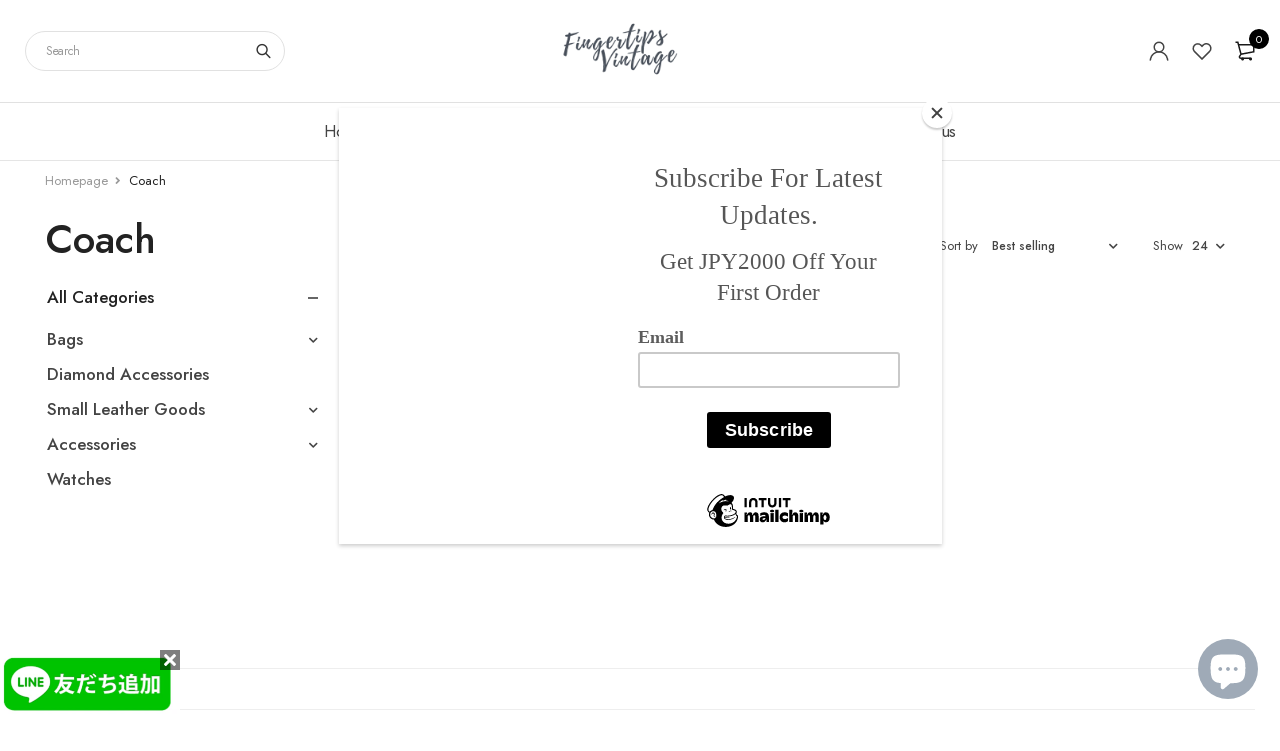

--- FILE ---
content_type: text/html; charset=utf-8
request_url: https://shop.fingertipsco.com/en-sg/collections/coach
body_size: 26637
content:
<!DOCTYPE html>
<html class="no-js" lang="en">

<head>
  <meta name="google-site-verification" content="IV7BPLESttSpBdxSWN1s4zlr4HIcuHkGQYmE3wLG59w" />
  <meta charset="UTF-8">
  <meta http-equiv="X-UA-Compatible" content="IE=edge,chrome=1">
  <meta name="viewport" content="width=device-width, initial-scale=1.0, maximum-scale=1.0, user-scalable=no" />
  <meta name="theme-color" content="#5e6770">

  <link rel="preconnect" href="https://cdn.shopify.com" crossorigin>
  <link rel="preconnect" href="https://fonts.shopify.com" crossorigin>
  <link rel="preconnect" href="https://monorail-edge.shopifysvc.com">

  
  <link href="https://fonts.googleapis.com/css2?family=Jost:ital,wght@0,100;0,200;0,300;0,400;0,500;0,600;0,700;0,800;0,900;1,100;1,200;1,300;1,400;1,500;1,600;1,700;1,800&display=swap" rel="stylesheet">
  

  
  
  


  <link rel="preload" href="//shop.fingertipsco.com/cdn/shop/t/4/assets/base.css?v=72387375764506910031630650863" as="style">
  
  
  <link rel="preload" as="font" href="//shop.fingertipsco.com/cdn/fonts/poppins/poppins_n4.0ba78fa5af9b0e1a374041b3ceaadf0a43b41362.woff2" type="font/woff2" crossorigin>
  <link rel="preload" href="//shop.fingertipsco.com/cdn/shop/t/4/assets/lazysizes.js?v=63098554868324070131630650879" as="script">
  <link rel="preload" href="//shop.fingertipsco.com/cdn/shop/t/4/assets/theme.js?v=173123230702066185351633278692" as="script"><link rel="canonical" href="https://shop.fingertipsco.com/en-sg/collections/coach"><link rel="shortcut icon" href="//shop.fingertipsco.com/cdn/shop/files/logo_32x32.png?v=1614326512" type="image/png"><title>Coach
&ndash; Fingertips Vintage</title><!-- /snippets/social-meta-tags.liquid -->




<meta property="og:site_name" content="Fingertips Vintage">
<meta property="og:url" content="https://shop.fingertipsco.com/en-sg/collections/coach">
<meta property="og:title" content="Coach">
<meta property="og:type" content="product.group">
<meta property="og:description" content="Fingertips Vintage, Located in Osaka, Japan. we offer Pre-Loved luxury brands handbags and accessories. Authenticity Guarantee. Get rare Vintage HERE! ">

<meta property="og:image" content="http://shop.fingertipsco.com/cdn/shop/files/logo_1200x1200.png?v=1614326512">
<meta property="og:image:secure_url" content="https://shop.fingertipsco.com/cdn/shop/files/logo_1200x1200.png?v=1614326512">


  <meta name="twitter:site" content="@VFingertips">

<meta name="twitter:card" content="summary_large_image">
<meta name="twitter:title" content="Coach">
<meta name="twitter:description" content="Fingertips Vintage, Located in Osaka, Japan. we offer Pre-Loved luxury brands handbags and accessories. Authenticity Guarantee. Get rare Vintage HERE! ">

  
<style data-shopify>:root {
    --color-primary: #5e6770;
    --color-primary-rgb: 94, 103, 112;
    --color-primary-dark: #222;
    --color-secondary: #d9121f;
    --color-body: #444;
    --color-alert: #b10001;
    --color-success: #a8c26e;
    --color-dark: #444;
    --color-light: #f5f5f5;
    --color-grey: #999;
    --color-grey-rgb: 153, 153, 153;
    --color-border: #e1e1e1;
    --color-border-light: #eee;
    --color-border-dark: #444;
    --color-facebook: #3b5998;
    --color-twitter: #1da1f2;
    --color-linkedin: #0073b2;
    --color-email: #dd4b39;
    --color-google: #dd4b39;
    --color-pinterest: #bd081c;
    --color-reddit: #ff4107;
    --color-tumblr: #304e6c;
    --color-vk: #6383a8;
    --color-whatsapp: #3c8a38;
    --color-xing: #1a7576;
    --color-instagram: #3b6994;
    --color-paypal: #1a7576;

    --color-primary-lb7: #6e7983;
    --color-primary-lb20: #919aa3;
    --color-primary-lb50: #e4e7e9;
    --color-primary-db7: #4e555d;
    --color-grey-lb30: #e6e6e6;

    --color-secondary-lb7: #ed222f;
    --color-secondary-lb10: #ee303d;
    --color-secondary-db7: #b80f1a;

    --color-alert-lb7: #d50001;
    --color-success-lb7: #b7cd87;
    --color-dark-lb7: #565656;--font-stack-first: 'Jost', sans-serif;--font-stack-second: 'Jost', sans-serif;--font-stack-third: Poppins, sans-serif;
    --soldout-img: url(//shop.fingertipsco.com/cdn/shop/t/4/assets/sold_out.png?v=174504563296916457131630650885);
    --ps-defaultskin-img: url(//shop.fingertipsco.com/cdn/shop/t/4/assets/ps-default-skin.png?v=115405504031309184941630650884);
    --ps-defaultskin-svg: url(//shop.fingertipsco.com/cdn/shop/t/4/assets/ps-default-skin.svg?v=118181495713311880261630650884);
    --ps-preloader: url(//shop.fingertipsco.com/cdn/shop/t/4/assets/ps-preloader.gif?v=77008736554601496081630650885);

    --border-radius: 55px;

    
  }

  @font-face{font-family:LineAwesome;src:url(//shop.fingertipsco.com/cdn/shop/t/4/assets/line-awesome.eot?v=1.1.&v=31695316361125988431630650880);src:url(//shop.fingertipsco.com/cdn/shop/t/4/assets/line-awesome.eot??v=1.1.%23iefix&v=31695316361125988431630650880) format("embedded-opentype"),url(//shop.fingertipsco.com/cdn/shop/t/4/assets/line-awesome.woff2?v=1.1.&v=174919877857943416171630650882) format("woff2"),url(//shop.fingertipsco.com/cdn/shop/t/4/assets/line-awesome.woff?v=1.1.&v=87146950172109960981630650881) format("woff"),url(//shop.fingertipsco.com/cdn/shop/t/4/assets/line-awesome.ttf?v=1.1.&v=151060040140638498961630650881) format("truetype"),url(//shop.fingertipsco.com/cdn/shop/t/4/assets/line-awesome.svg?v=1.1.%23fa&v=119437685898366552541630650880) format("svg");font-weight:400;font-style:normal}
  @media screen and (-webkit-min-device-pixel-ratio:0){@font-face{font-family:LineAwesome;src:url(//shop.fingertipsco.com/cdn/shop/t/4/assets/line-awesome.svg?v=1.1.%23fa&v=119437685898366552541630650880) format("svg")}}

  @font-face{font-family:"Font Awesome 5 Brands";font-style:normal;font-weight:normal;font-display:auto;src:url(//shop.fingertipsco.com/cdn/shop/t/4/assets/fa-brands-400.eot?v=101195961690094578421630650864);src:url(//shop.fingertipsco.com/cdn/shop/t/4/assets/fa-brands-400.eot?%23iefix&v=101195961690094578421630650864) format("embedded-opentype"),url(//shop.fingertipsco.com/cdn/shop/t/4/assets/fa-brands-400.woff2?v=44304571633839896721630650866) format("woff2"),url(//shop.fingertipsco.com/cdn/shop/t/4/assets/fa-brands-400.woff?v=72560495744286668701630650866) format("woff"),url(//shop.fingertipsco.com/cdn/shop/t/4/assets/fa-brands-400.ttf?v=153001578657139910271630650865) format("truetype"),url(//shop.fingertipsco.com/cdn/shop/t/4/assets/fa-brands-400.svg%23fontawesome?516) format("svg")}
  @font-face{font-family:"Font Awesome 5 Free";font-style:normal;font-weight:400;font-display:auto;src:url(//shop.fingertipsco.com/cdn/shop/t/4/assets/fa-regular-400.eot?v=116137177111303773181630650867);src:url(//shop.fingertipsco.com/cdn/shop/t/4/assets/fa-regular-400.eot?%23iefix&v=116137177111303773181630650867) format("embedded-opentype"),url(//shop.fingertipsco.com/cdn/shop/t/4/assets/fa-regular-400.woff2?v=124727275891872613041630650869) format("woff2"),url(//shop.fingertipsco.com/cdn/shop/t/4/assets/fa-regular-400.woff?v=171305702621079607561630650868) format("woff"),url(//shop.fingertipsco.com/cdn/shop/t/4/assets/fa-regular-400.ttf?v=47073169148491185721630650868) format("truetype"),url(//shop.fingertipsco.com/cdn/shop/t/4/assets/fa-regular-400.svg%23fontawesome?516) format("svg")}
  @font-face{font-family:"Font Awesome 5 Free";font-style:normal;font-weight:900;font-display:auto;src:url(//shop.fingertipsco.com/cdn/shop/t/4/assets/fa-solid-900.eot?v=123824777376635595301630650869);src:url(//shop.fingertipsco.com/cdn/shop/t/4/assets/fa-solid-900.eot?%23iefix&v=123824777376635595301630650869) format("embedded-opentype"),url(//shop.fingertipsco.com/cdn/shop/t/4/assets/fa-solid-900.woff2?v=142732431838986078751630650871) format("woff2"),url(//shop.fingertipsco.com/cdn/shop/t/4/assets/fa-solid-900.woff?v=52465312539021087281630650871) format("woff"),url(//shop.fingertipsco.com/cdn/shop/t/4/assets/fa-solid-900.ttf?v=133373312047225198231630650870) format("truetype"),url(//shop.fingertipsco.com/cdn/shop/t/4/assets/fa-solid-900.svg%23fontawesome?516) format("svg")}	  
  
  @font-face{font-family:'fastor-icons';src:url(//shop.fingertipsco.com/cdn/shop/t/4/assets/fastor-icons.eot?70233707&v=111855059284042769611630650872);src:url(//shop.fingertipsco.com/cdn/shop/t/4/assets/fastor-icons.eot?70233707%23iefix&v=111855059284042769611630650872) format("embedded-opentype"),url(//shop.fingertipsco.com/cdn/shop/t/4/assets/fastor-icons.woff2?70233707&v=99779989161894220771630650873) format("woff2"),url(//shop.fingertipsco.com/cdn/shop/t/4/assets/fastor-icons.woff?70233707&v=11981914284508399751630650873) format("woff"),url(//shop.fingertipsco.com/cdn/shop/t/4/assets/fastor-icons.ttf?70233707&v=90630083239344109691630650872) format("truetype"),url(//shop.fingertipsco.com/cdn/shop/t/4/assets/fastor-icons.svg?70233707%23fastor-icons&v=130584186162490643341630650872) format("svg");font-weight:normal;font-style:normal}
  @font-face{font-family:'fastor';src:url(//shop.fingertipsco.com/cdn/shop/t/4/assets/fastor.eot?70233707&v=22802137241161394131630650874);src:url(//shop.fingertipsco.com/cdn/shop/t/4/assets/fastor.eot?70233707%23iefix&v=22802137241161394131630650874) format("embedded-opentype"),url(//shop.fingertipsco.com/cdn/shop/t/4/assets/fastor.woff2?70233707&v=132046698554951827741630650876) format("woff2"),url(//shop.fingertipsco.com/cdn/shop/t/4/assets/fastor.woff?70233707&v=83774505055951707481630650875) format("woff"),url(//shop.fingertipsco.com/cdn/shop/t/4/assets/fastor.ttf?70233707&v=33165590304734595201630650875) format("truetype"),url(//shop.fingertipsco.com/cdn/shop/t/4/assets/fastor.svg?70233707%23fastor-icons&v=87983131105011964291630650874) format("svg");font-weight:normal;font-style:normal}
</style>


  <script>
    window.performance.mark('debut:theme_stylesheet_loaded.start');

    function onLoadStylesheet() {
      performance.mark('debut:theme_stylesheet_loaded.end');
      performance.measure('debut:theme_stylesheet_loaded', 'debut:theme_stylesheet_loaded.start', 'debut:theme_stylesheet_loaded.end');

      var url = "//shop.fingertipsco.com/cdn/shop/t/4/assets/base.css?v=72387375764506910031630650863";
      var link = document.querySelector('link[href="' + url + '"]');
      link.loaded = true;
      link.dispatchEvent(new Event('load'));
    }

    var loadScriptAsync = function(lib){
        return new Promise((resolve, reject) => {
        if(lib.state == 1) {
            resolve('JS already loaded.');
            return;
        }

        var tag = document.createElement('script');
        tag.src = lib.src;
        tag.async = true;
        lib.state = 1;
        tag.onload = () => {
            resolve();
        };
        var firstScriptTag = document.getElementsByTagName('script')[0];
        firstScriptTag.parentNode.insertBefore(tag, firstScriptTag);
        });
    }
  </script>

  <link rel="stylesheet" href="//shop.fingertipsco.com/cdn/shop/t/4/assets/base.css?v=72387375764506910031630650863" type="text/css" media="print" onload="this.media='all';onLoadStylesheet()">

  
  <link rel="stylesheet" href="//shop.fingertipsco.com/cdn/shop/t/4/assets/vendors-lite.css?v=98952610030568608491630650888" type="text/css" media="print" onload="this.media='all'">
  

  
  <link rel="stylesheet" href="//shop.fingertipsco.com/cdn/shop/t/4/assets/theme.css?v=166441046943834557761630650887" type="text/css" media="print" onload="this.media='all'">
  
  <link rel="stylesheet" href="//shop.fingertipsco.com/cdn/shop/t/4/assets/custom.css?v=73356179116403002571633248924" type="text/css" media="print" onload="this.media='all'">
  
  <style>
    
    
    @font-face {
  font-family: Poppins;
  font-weight: 400;
  font-style: normal;
  font-display: swap;
  src: url("//shop.fingertipsco.com/cdn/fonts/poppins/poppins_n4.0ba78fa5af9b0e1a374041b3ceaadf0a43b41362.woff2") format("woff2"),
       url("//shop.fingertipsco.com/cdn/fonts/poppins/poppins_n4.214741a72ff2596839fc9760ee7a770386cf16ca.woff") format("woff");
}

  </style>
  <style>
    .loading-overlay{position:fixed;top:0;right:0;bottom:0;left:0;transition:all .3s ease-in-out;background:#fff;opacity:1;visibility:visible;z-index:999999}.loaded>.loading-overlay{opacity:0;visibility:hidden}div.pldr-container{display:flex;justify-content:center;align-items:center;height:100%}div.pldr-container>div{width:10px;height:10px;border-radius:100%;margin:10px;background-image:linear-gradient(145deg,rgba(255,255,255,.5) 0,rgba(0,0,0,0) 100%);animation:pldr-bounce 1.5s .25s linear infinite}div.pldr-container>div.pldr-first{background-color:var(--color-primary)}div.pldr-container>div.pldr-second{background-color:var(--color-primary-lb7);animation-delay:.1s}div.pldr-container>div.pldr-third{background-color:var(--color-grey);animation-delay:.2s}div.pldr-container>div.pldr-fourth{background-color:var(--color-dark);animation-delay:.3s}@keyframes pldr-bounce{0%,100%,50%{transform:scale(1);filter:blur(0)}25%{transform:scale(.6);filter:blur(1px)}75%{filter:blur(1px);transform:scale(1.4)}}
  </style>
  <script>
    var theme = {
      breakpoints: {
        medium: 750,
        large: 990,
        widescreen: 1400
      },
      strings: {
        onlyLeft:"Hurry! Only {{ count }} left in stock.",
        addToCart: "Add to cart",
        addToCartType: "Add to cart",
        soldOut: "Sold out",
        unavailable: "Unavailable",
        inStock: "in stock",
        regularPrice: "Regular price",
        salePrice: "Sale price",
        sale: "Sale",
        fromLowestPrice: "from [price]",
        vendor: "Brand",
        showMore: "Show More",
        showLess: "Show Less",
        searchFor: "Search for",
        searchSubmit: "Search",
        searchMore: "Search for more...",
        addressError: "Error looking up that address",
        addressNoResults: "No results for that address",
        addressQueryLimit: "You have exceeded the Google API usage limit. Consider upgrading to a \u003ca href=\"https:\/\/developers.google.com\/maps\/premium\/usage-limits\"\u003ePremium Plan\u003c\/a\u003e.",
        authError: "There was a problem authenticating your Google Maps account.",
        newWindow: "Opens in a new window.",
        external: "Opens external website.",
        newWindowExternal: "Opens external website in a new window.",
        removeLabel: "Remove [product]",
        update: "Update",
        quantity: "Quantity",
        discountedTotal: "Discounted total",
        regularTotal: "Regular total",
        priceColumn: "See Price column for discount details.",
        quantityMinimumMessage: "Quantity must be 1 or more",
        cartEmpty: "Your cart is currently empty.",
        cartError: "There was an error while updating your cart. Please try again.",
        cartSuccess: "Successfully added.",
        cartView: "View Cart",
        removedItemMessage: "Removed \u003cspan class=\"cart__removed-product-details\"\u003e([quantity]) [link]\u003c\/span\u003e from your cart.",
        unitPrice: "Unit price",
        unitPriceSeparator: "per",
        oneCartCount: "1 item",
        otherCartCount: "[count] items",
        quantityLabel: "Quantity: [count]",
        products: "Products",
        loading: "Loading",
        number_of_results: "[result_number] of [results_count]",
        number_of_results_found: "[results_count] results found",
        one_result_found: "1 result found",
        compareLimit:"You only can add a maximum of 20 products.",
        wishlistAdded:"Product successfully added.",
        wishlistRemoved:"Product successfully removed.",
        groupedProductsAdded:"Adding items to your cart!",
        rateStartAt:"Rates start at",
        doNotShip:"We do not ship to this destination.",
        errorCountry:"Error : country is not supported."},
      moneyFormat: "\u003cspan class=transcy-money\u003e¥{{amount_no_decimals}}\u003c\/span\u003e",
      moneyFormatWithCurrency: "\u003cspan class=transcy-money\u003e¥{{amount_no_decimals}} JPY\u003c\/span\u003e",
      settings: {
        currencySymbol:"¥",
        predictiveSearchEnabled: true,
        predictiveSearchShowPrice: true,
        predictiveSearchShowVendor: true
      },
      addToCartType: "minicart",
      stylesheet: "//shop.fingertipsco.com/cdn/shop/t/4/assets/base.css?v=72387375764506910031630650863",
      libs: {
        psearch: {
          src: "//shop.fingertipsco.com/cdn/shop/t/4/assets/ll.prs.js?v=183626256303010807671630650882",
          state: 0
        }
      } 
    }

    document.documentElement.className = document.documentElement.className.replace('no-js', 'js');
  </script><script type="text/javascript">
    var roar_api = {
      main_info: {
        theme_id: '18389593',
        owner_email: 'cs@fingertipsco.com',
        shop: 'fingertipsvintage.myshopify.com',
        domain: 'fingertipsvintage.myshopify.com',
        rdomain: 'shop.fingertipsco.com',
        license: 'rsu4wwxyp12ztq0rzwytxw1441x43q3vz'
      }
    };
  </script><script src="//shop.fingertipsco.com/cdn/shop/t/4/assets/vendors.js?v=21241798146408968031630650890" defer="defer"></script>
  
  

  
  <script src="//shop.fingertipsco.com/cdn/shop/t/4/assets/lazysizes.js?v=63098554868324070131630650879" defer="defer"></script>
  <script src="//shop.fingertipsco.com/cdn/shop/t/4/assets/theme.js?v=173123230702066185351633278692" defer="defer"></script>

  <script type="text/javascript">
    if (window.MSInputMethodContext && document.documentMode) {
      var scripts = document.getElementsByTagName('script')[0];
      var polyfill = document.createElement("script");
      polyfill.defer = true;
      polyfill.src = "//shop.fingertipsco.com/cdn/shop/t/4/assets/ie11CustomProperties.min.js?v=146208399201472936201630650878";

      scripts.parentNode.insertBefore(polyfill, scripts);
    }
  </script>

  <script>window.performance && window.performance.mark && window.performance.mark('shopify.content_for_header.start');</script><meta name="facebook-domain-verification" content="3lo1crfdxlb2uz8ywfked76mnc8ekj">
<meta name="google-site-verification" content="XlYX6k6Rut2BEsUN9h8fHn63pQg0rMv09mjOBV3e9Rg">
<meta name="google-site-verification" content="OOT1gIbAaJFVjKWPp6lfyKfz05xZtwplCMEU0PNJ_UY">
<meta id="shopify-digital-wallet" name="shopify-digital-wallet" content="/51829014690/digital_wallets/dialog">
<meta name="shopify-checkout-api-token" content="c825b64d8ae420431a5d93c5af4fcb38">
<link rel="alternate" type="application/atom+xml" title="Feed" href="/en-sg/collections/coach.atom" />
<link rel="alternate" hreflang="x-default" href="https://shop.fingertipsco.com/collections/coach">
<link rel="alternate" hreflang="en" href="https://shop.fingertipsco.com/collections/coach">
<link rel="alternate" hreflang="ja" href="https://shop.fingertipsco.com/ja/collections/coach">
<link rel="alternate" hreflang="en-HK" href="https://shop.fingertipsco.com/en-hk/collections/coach">
<link rel="alternate" hreflang="en-TW" href="https://shop.fingertipsco.com/en-tw/collections/coach">
<link rel="alternate" hreflang="en-SG" href="https://shop.fingertipsco.com/en-sg/collections/coach">
<link rel="alternate" hreflang="en-US" href="https://shop.fingertipsco.com/en-us/collections/coach">
<link rel="alternate" type="application/json+oembed" href="https://shop.fingertipsco.com/en-sg/collections/coach.oembed">
<script async="async" src="/checkouts/internal/preloads.js?locale=en-SG"></script>
<link rel="preconnect" href="https://shop.app" crossorigin="anonymous">
<script async="async" src="https://shop.app/checkouts/internal/preloads.js?locale=en-SG&shop_id=51829014690" crossorigin="anonymous"></script>
<script id="apple-pay-shop-capabilities" type="application/json">{"shopId":51829014690,"countryCode":"JP","currencyCode":"JPY","merchantCapabilities":["supports3DS"],"merchantId":"gid:\/\/shopify\/Shop\/51829014690","merchantName":"Fingertips Vintage","requiredBillingContactFields":["postalAddress","email","phone"],"requiredShippingContactFields":["postalAddress","email","phone"],"shippingType":"shipping","supportedNetworks":["visa","masterCard","amex","jcb","discover"],"total":{"type":"pending","label":"Fingertips Vintage","amount":"1.00"},"shopifyPaymentsEnabled":true,"supportsSubscriptions":true}</script>
<script id="shopify-features" type="application/json">{"accessToken":"c825b64d8ae420431a5d93c5af4fcb38","betas":["rich-media-storefront-analytics"],"domain":"shop.fingertipsco.com","predictiveSearch":true,"shopId":51829014690,"locale":"en"}</script>
<script>var Shopify = Shopify || {};
Shopify.shop = "fingertipsvintage.myshopify.com";
Shopify.locale = "en";
Shopify.currency = {"active":"JPY","rate":"1.0"};
Shopify.country = "SG";
Shopify.theme = {"name":"LINE","id":126405378210,"schema_name":"Fastor","schema_version":"5.2","theme_store_id":null,"role":"main"};
Shopify.theme.handle = "null";
Shopify.theme.style = {"id":null,"handle":null};
Shopify.cdnHost = "shop.fingertipsco.com/cdn";
Shopify.routes = Shopify.routes || {};
Shopify.routes.root = "/en-sg/";</script>
<script type="module">!function(o){(o.Shopify=o.Shopify||{}).modules=!0}(window);</script>
<script>!function(o){function n(){var o=[];function n(){o.push(Array.prototype.slice.apply(arguments))}return n.q=o,n}var t=o.Shopify=o.Shopify||{};t.loadFeatures=n(),t.autoloadFeatures=n()}(window);</script>
<script>
  window.ShopifyPay = window.ShopifyPay || {};
  window.ShopifyPay.apiHost = "shop.app\/pay";
  window.ShopifyPay.redirectState = null;
</script>
<script id="shop-js-analytics" type="application/json">{"pageType":"collection"}</script>
<script defer="defer" async type="module" src="//shop.fingertipsco.com/cdn/shopifycloud/shop-js/modules/v2/client.init-shop-cart-sync_C5BV16lS.en.esm.js"></script>
<script defer="defer" async type="module" src="//shop.fingertipsco.com/cdn/shopifycloud/shop-js/modules/v2/chunk.common_CygWptCX.esm.js"></script>
<script type="module">
  await import("//shop.fingertipsco.com/cdn/shopifycloud/shop-js/modules/v2/client.init-shop-cart-sync_C5BV16lS.en.esm.js");
await import("//shop.fingertipsco.com/cdn/shopifycloud/shop-js/modules/v2/chunk.common_CygWptCX.esm.js");

  window.Shopify.SignInWithShop?.initShopCartSync?.({"fedCMEnabled":true,"windoidEnabled":true});

</script>
<script>
  window.Shopify = window.Shopify || {};
  if (!window.Shopify.featureAssets) window.Shopify.featureAssets = {};
  window.Shopify.featureAssets['shop-js'] = {"shop-cart-sync":["modules/v2/client.shop-cart-sync_ZFArdW7E.en.esm.js","modules/v2/chunk.common_CygWptCX.esm.js"],"init-fed-cm":["modules/v2/client.init-fed-cm_CmiC4vf6.en.esm.js","modules/v2/chunk.common_CygWptCX.esm.js"],"shop-button":["modules/v2/client.shop-button_tlx5R9nI.en.esm.js","modules/v2/chunk.common_CygWptCX.esm.js"],"shop-cash-offers":["modules/v2/client.shop-cash-offers_DOA2yAJr.en.esm.js","modules/v2/chunk.common_CygWptCX.esm.js","modules/v2/chunk.modal_D71HUcav.esm.js"],"init-windoid":["modules/v2/client.init-windoid_sURxWdc1.en.esm.js","modules/v2/chunk.common_CygWptCX.esm.js"],"shop-toast-manager":["modules/v2/client.shop-toast-manager_ClPi3nE9.en.esm.js","modules/v2/chunk.common_CygWptCX.esm.js"],"init-shop-email-lookup-coordinator":["modules/v2/client.init-shop-email-lookup-coordinator_B8hsDcYM.en.esm.js","modules/v2/chunk.common_CygWptCX.esm.js"],"init-shop-cart-sync":["modules/v2/client.init-shop-cart-sync_C5BV16lS.en.esm.js","modules/v2/chunk.common_CygWptCX.esm.js"],"avatar":["modules/v2/client.avatar_BTnouDA3.en.esm.js"],"pay-button":["modules/v2/client.pay-button_FdsNuTd3.en.esm.js","modules/v2/chunk.common_CygWptCX.esm.js"],"init-customer-accounts":["modules/v2/client.init-customer-accounts_DxDtT_ad.en.esm.js","modules/v2/client.shop-login-button_C5VAVYt1.en.esm.js","modules/v2/chunk.common_CygWptCX.esm.js","modules/v2/chunk.modal_D71HUcav.esm.js"],"init-shop-for-new-customer-accounts":["modules/v2/client.init-shop-for-new-customer-accounts_ChsxoAhi.en.esm.js","modules/v2/client.shop-login-button_C5VAVYt1.en.esm.js","modules/v2/chunk.common_CygWptCX.esm.js","modules/v2/chunk.modal_D71HUcav.esm.js"],"shop-login-button":["modules/v2/client.shop-login-button_C5VAVYt1.en.esm.js","modules/v2/chunk.common_CygWptCX.esm.js","modules/v2/chunk.modal_D71HUcav.esm.js"],"init-customer-accounts-sign-up":["modules/v2/client.init-customer-accounts-sign-up_CPSyQ0Tj.en.esm.js","modules/v2/client.shop-login-button_C5VAVYt1.en.esm.js","modules/v2/chunk.common_CygWptCX.esm.js","modules/v2/chunk.modal_D71HUcav.esm.js"],"shop-follow-button":["modules/v2/client.shop-follow-button_Cva4Ekp9.en.esm.js","modules/v2/chunk.common_CygWptCX.esm.js","modules/v2/chunk.modal_D71HUcav.esm.js"],"checkout-modal":["modules/v2/client.checkout-modal_BPM8l0SH.en.esm.js","modules/v2/chunk.common_CygWptCX.esm.js","modules/v2/chunk.modal_D71HUcav.esm.js"],"lead-capture":["modules/v2/client.lead-capture_Bi8yE_yS.en.esm.js","modules/v2/chunk.common_CygWptCX.esm.js","modules/v2/chunk.modal_D71HUcav.esm.js"],"shop-login":["modules/v2/client.shop-login_D6lNrXab.en.esm.js","modules/v2/chunk.common_CygWptCX.esm.js","modules/v2/chunk.modal_D71HUcav.esm.js"],"payment-terms":["modules/v2/client.payment-terms_CZxnsJam.en.esm.js","modules/v2/chunk.common_CygWptCX.esm.js","modules/v2/chunk.modal_D71HUcav.esm.js"]};
</script>
<script>(function() {
  var isLoaded = false;
  function asyncLoad() {
    if (isLoaded) return;
    isLoaded = true;
    var urls = ["https:\/\/chimpstatic.com\/mcjs-connected\/js\/users\/2d82383a5f9f65bbff93146a6\/c6461b1ee30707cef648c6634.js?shop=fingertipsvintage.myshopify.com","https:\/\/cdn.shopify.com\/s\/files\/1\/0184\/4255\/1360\/files\/quicklink.v2.min.js?v=1619661100\u0026shop=fingertipsvintage.myshopify.com","https:\/\/cdn.shopify.com\/s\/files\/1\/0184\/4255\/1360\/files\/trust.min.js?v=1620977126\u0026shop=fingertipsvintage.myshopify.com","https:\/\/assets1.adroll.com\/shopify\/latest\/j\/shopify_rolling_bootstrap_v2.js?adroll_adv_id=42R75D5KQNCCTAZZUNIQZZ\u0026adroll_pix_id=56WR6KM6HNE5XHKL2JZSUD\u0026shop=fingertipsvintage.myshopify.com"];
    for (var i = 0; i < urls.length; i++) {
      var s = document.createElement('script');
      s.type = 'text/javascript';
      s.async = true;
      s.src = urls[i];
      var x = document.getElementsByTagName('script')[0];
      x.parentNode.insertBefore(s, x);
    }
  };
  if(window.attachEvent) {
    window.attachEvent('onload', asyncLoad);
  } else {
    window.addEventListener('load', asyncLoad, false);
  }
})();</script>
<script id="__st">var __st={"a":51829014690,"offset":32400,"reqid":"453f8109-2582-461d-b293-e0d24529a03c-1768670059","pageurl":"shop.fingertipsco.com\/en-sg\/collections\/coach","u":"e26145aeab03","p":"collection","rtyp":"collection","rid":272189948066};</script>
<script>window.ShopifyPaypalV4VisibilityTracking = true;</script>
<script id="captcha-bootstrap">!function(){'use strict';const t='contact',e='account',n='new_comment',o=[[t,t],['blogs',n],['comments',n],[t,'customer']],c=[[e,'customer_login'],[e,'guest_login'],[e,'recover_customer_password'],[e,'create_customer']],r=t=>t.map((([t,e])=>`form[action*='/${t}']:not([data-nocaptcha='true']) input[name='form_type'][value='${e}']`)).join(','),a=t=>()=>t?[...document.querySelectorAll(t)].map((t=>t.form)):[];function s(){const t=[...o],e=r(t);return a(e)}const i='password',u='form_key',d=['recaptcha-v3-token','g-recaptcha-response','h-captcha-response',i],f=()=>{try{return window.sessionStorage}catch{return}},m='__shopify_v',_=t=>t.elements[u];function p(t,e,n=!1){try{const o=window.sessionStorage,c=JSON.parse(o.getItem(e)),{data:r}=function(t){const{data:e,action:n}=t;return t[m]||n?{data:e,action:n}:{data:t,action:n}}(c);for(const[e,n]of Object.entries(r))t.elements[e]&&(t.elements[e].value=n);n&&o.removeItem(e)}catch(o){console.error('form repopulation failed',{error:o})}}const l='form_type',E='cptcha';function T(t){t.dataset[E]=!0}const w=window,h=w.document,L='Shopify',v='ce_forms',y='captcha';let A=!1;((t,e)=>{const n=(g='f06e6c50-85a8-45c8-87d0-21a2b65856fe',I='https://cdn.shopify.com/shopifycloud/storefront-forms-hcaptcha/ce_storefront_forms_captcha_hcaptcha.v1.5.2.iife.js',D={infoText:'Protected by hCaptcha',privacyText:'Privacy',termsText:'Terms'},(t,e,n)=>{const o=w[L][v],c=o.bindForm;if(c)return c(t,g,e,D).then(n);var r;o.q.push([[t,g,e,D],n]),r=I,A||(h.body.append(Object.assign(h.createElement('script'),{id:'captcha-provider',async:!0,src:r})),A=!0)});var g,I,D;w[L]=w[L]||{},w[L][v]=w[L][v]||{},w[L][v].q=[],w[L][y]=w[L][y]||{},w[L][y].protect=function(t,e){n(t,void 0,e),T(t)},Object.freeze(w[L][y]),function(t,e,n,w,h,L){const[v,y,A,g]=function(t,e,n){const i=e?o:[],u=t?c:[],d=[...i,...u],f=r(d),m=r(i),_=r(d.filter((([t,e])=>n.includes(e))));return[a(f),a(m),a(_),s()]}(w,h,L),I=t=>{const e=t.target;return e instanceof HTMLFormElement?e:e&&e.form},D=t=>v().includes(t);t.addEventListener('submit',(t=>{const e=I(t);if(!e)return;const n=D(e)&&!e.dataset.hcaptchaBound&&!e.dataset.recaptchaBound,o=_(e),c=g().includes(e)&&(!o||!o.value);(n||c)&&t.preventDefault(),c&&!n&&(function(t){try{if(!f())return;!function(t){const e=f();if(!e)return;const n=_(t);if(!n)return;const o=n.value;o&&e.removeItem(o)}(t);const e=Array.from(Array(32),(()=>Math.random().toString(36)[2])).join('');!function(t,e){_(t)||t.append(Object.assign(document.createElement('input'),{type:'hidden',name:u})),t.elements[u].value=e}(t,e),function(t,e){const n=f();if(!n)return;const o=[...t.querySelectorAll(`input[type='${i}']`)].map((({name:t})=>t)),c=[...d,...o],r={};for(const[a,s]of new FormData(t).entries())c.includes(a)||(r[a]=s);n.setItem(e,JSON.stringify({[m]:1,action:t.action,data:r}))}(t,e)}catch(e){console.error('failed to persist form',e)}}(e),e.submit())}));const S=(t,e)=>{t&&!t.dataset[E]&&(n(t,e.some((e=>e===t))),T(t))};for(const o of['focusin','change'])t.addEventListener(o,(t=>{const e=I(t);D(e)&&S(e,y())}));const B=e.get('form_key'),M=e.get(l),P=B&&M;t.addEventListener('DOMContentLoaded',(()=>{const t=y();if(P)for(const e of t)e.elements[l].value===M&&p(e,B);[...new Set([...A(),...v().filter((t=>'true'===t.dataset.shopifyCaptcha))])].forEach((e=>S(e,t)))}))}(h,new URLSearchParams(w.location.search),n,t,e,['guest_login'])})(!0,!0)}();</script>
<script integrity="sha256-4kQ18oKyAcykRKYeNunJcIwy7WH5gtpwJnB7kiuLZ1E=" data-source-attribution="shopify.loadfeatures" defer="defer" src="//shop.fingertipsco.com/cdn/shopifycloud/storefront/assets/storefront/load_feature-a0a9edcb.js" crossorigin="anonymous"></script>
<script crossorigin="anonymous" defer="defer" src="//shop.fingertipsco.com/cdn/shopifycloud/storefront/assets/shopify_pay/storefront-65b4c6d7.js?v=20250812"></script>
<script data-source-attribution="shopify.dynamic_checkout.dynamic.init">var Shopify=Shopify||{};Shopify.PaymentButton=Shopify.PaymentButton||{isStorefrontPortableWallets:!0,init:function(){window.Shopify.PaymentButton.init=function(){};var t=document.createElement("script");t.src="https://shop.fingertipsco.com/cdn/shopifycloud/portable-wallets/latest/portable-wallets.en.js",t.type="module",document.head.appendChild(t)}};
</script>
<script data-source-attribution="shopify.dynamic_checkout.buyer_consent">
  function portableWalletsHideBuyerConsent(e){var t=document.getElementById("shopify-buyer-consent"),n=document.getElementById("shopify-subscription-policy-button");t&&n&&(t.classList.add("hidden"),t.setAttribute("aria-hidden","true"),n.removeEventListener("click",e))}function portableWalletsShowBuyerConsent(e){var t=document.getElementById("shopify-buyer-consent"),n=document.getElementById("shopify-subscription-policy-button");t&&n&&(t.classList.remove("hidden"),t.removeAttribute("aria-hidden"),n.addEventListener("click",e))}window.Shopify?.PaymentButton&&(window.Shopify.PaymentButton.hideBuyerConsent=portableWalletsHideBuyerConsent,window.Shopify.PaymentButton.showBuyerConsent=portableWalletsShowBuyerConsent);
</script>
<script data-source-attribution="shopify.dynamic_checkout.cart.bootstrap">document.addEventListener("DOMContentLoaded",(function(){function t(){return document.querySelector("shopify-accelerated-checkout-cart, shopify-accelerated-checkout")}if(t())Shopify.PaymentButton.init();else{new MutationObserver((function(e,n){t()&&(Shopify.PaymentButton.init(),n.disconnect())})).observe(document.body,{childList:!0,subtree:!0})}}));
</script>
<link id="shopify-accelerated-checkout-styles" rel="stylesheet" media="screen" href="https://shop.fingertipsco.com/cdn/shopifycloud/portable-wallets/latest/accelerated-checkout-backwards-compat.css" crossorigin="anonymous">
<style id="shopify-accelerated-checkout-cart">
        #shopify-buyer-consent {
  margin-top: 1em;
  display: inline-block;
  width: 100%;
}

#shopify-buyer-consent.hidden {
  display: none;
}

#shopify-subscription-policy-button {
  background: none;
  border: none;
  padding: 0;
  text-decoration: underline;
  font-size: inherit;
  cursor: pointer;
}

#shopify-subscription-policy-button::before {
  box-shadow: none;
}

      </style>

<script>window.performance && window.performance.mark && window.performance.mark('shopify.content_for_header.end');</script>

<script>let transcy_apiURI = "https://api.transcy.io/api";let transcy_productId = "";let transcy_currenciesPaymentPublish = [];let transcy_curencyDefault = "JPY";transcy_currenciesPaymentPublish.push("AED");transcy_currenciesPaymentPublish.push("AFN");transcy_currenciesPaymentPublish.push("ALL");transcy_currenciesPaymentPublish.push("AMD");transcy_currenciesPaymentPublish.push("ANG");transcy_currenciesPaymentPublish.push("AUD");transcy_currenciesPaymentPublish.push("AWG");transcy_currenciesPaymentPublish.push("AZN");transcy_currenciesPaymentPublish.push("BAM");transcy_currenciesPaymentPublish.push("BBD");transcy_currenciesPaymentPublish.push("BDT");transcy_currenciesPaymentPublish.push("BIF");transcy_currenciesPaymentPublish.push("BND");transcy_currenciesPaymentPublish.push("BOB");transcy_currenciesPaymentPublish.push("BSD");transcy_currenciesPaymentPublish.push("BWP");transcy_currenciesPaymentPublish.push("BZD");transcy_currenciesPaymentPublish.push("CAD");transcy_currenciesPaymentPublish.push("CDF");transcy_currenciesPaymentPublish.push("CHF");transcy_currenciesPaymentPublish.push("CNY");transcy_currenciesPaymentPublish.push("CRC");transcy_currenciesPaymentPublish.push("CVE");transcy_currenciesPaymentPublish.push("CZK");transcy_currenciesPaymentPublish.push("DJF");transcy_currenciesPaymentPublish.push("DKK");transcy_currenciesPaymentPublish.push("DOP");transcy_currenciesPaymentPublish.push("DZD");transcy_currenciesPaymentPublish.push("EGP");transcy_currenciesPaymentPublish.push("ETB");transcy_currenciesPaymentPublish.push("EUR");transcy_currenciesPaymentPublish.push("FJD");transcy_currenciesPaymentPublish.push("FKP");transcy_currenciesPaymentPublish.push("GBP");transcy_currenciesPaymentPublish.push("GMD");transcy_currenciesPaymentPublish.push("GNF");transcy_currenciesPaymentPublish.push("GTQ");transcy_currenciesPaymentPublish.push("GYD");transcy_currenciesPaymentPublish.push("HNL");transcy_currenciesPaymentPublish.push("HUF");transcy_currenciesPaymentPublish.push("IDR");transcy_currenciesPaymentPublish.push("ILS");transcy_currenciesPaymentPublish.push("INR");transcy_currenciesPaymentPublish.push("ISK");transcy_currenciesPaymentPublish.push("JMD");transcy_currenciesPaymentPublish.push("JPY");transcy_currenciesPaymentPublish.push("KES");transcy_currenciesPaymentPublish.push("KGS");transcy_currenciesPaymentPublish.push("KHR");transcy_currenciesPaymentPublish.push("KMF");transcy_currenciesPaymentPublish.push("KRW");transcy_currenciesPaymentPublish.push("KYD");transcy_currenciesPaymentPublish.push("KZT");transcy_currenciesPaymentPublish.push("LAK");transcy_currenciesPaymentPublish.push("LBP");transcy_currenciesPaymentPublish.push("LKR");transcy_currenciesPaymentPublish.push("MAD");transcy_currenciesPaymentPublish.push("MDL");transcy_currenciesPaymentPublish.push("MKD");transcy_currenciesPaymentPublish.push("MMK");transcy_currenciesPaymentPublish.push("MNT");transcy_currenciesPaymentPublish.push("MOP");transcy_currenciesPaymentPublish.push("MUR");transcy_currenciesPaymentPublish.push("MVR");transcy_currenciesPaymentPublish.push("MWK");transcy_currenciesPaymentPublish.push("MYR");transcy_currenciesPaymentPublish.push("NGN");transcy_currenciesPaymentPublish.push("NIO");transcy_currenciesPaymentPublish.push("NPR");transcy_currenciesPaymentPublish.push("NZD");transcy_currenciesPaymentPublish.push("PEN");transcy_currenciesPaymentPublish.push("PGK");transcy_currenciesPaymentPublish.push("PHP");transcy_currenciesPaymentPublish.push("PKR");transcy_currenciesPaymentPublish.push("PLN");transcy_currenciesPaymentPublish.push("PYG");transcy_currenciesPaymentPublish.push("QAR");transcy_currenciesPaymentPublish.push("RON");transcy_currenciesPaymentPublish.push("RSD");transcy_currenciesPaymentPublish.push("RWF");transcy_currenciesPaymentPublish.push("SAR");transcy_currenciesPaymentPublish.push("SBD");transcy_currenciesPaymentPublish.push("SEK");transcy_currenciesPaymentPublish.push("SHP");transcy_currenciesPaymentPublish.push("SLL");transcy_currenciesPaymentPublish.push("STD");transcy_currenciesPaymentPublish.push("THB");transcy_currenciesPaymentPublish.push("TJS");transcy_currenciesPaymentPublish.push("TOP");transcy_currenciesPaymentPublish.push("TTD");transcy_currenciesPaymentPublish.push("TZS");transcy_currenciesPaymentPublish.push("UAH");transcy_currenciesPaymentPublish.push("UGX");transcy_currenciesPaymentPublish.push("USD");transcy_currenciesPaymentPublish.push("UYU");transcy_currenciesPaymentPublish.push("UZS");transcy_currenciesPaymentPublish.push("VND");transcy_currenciesPaymentPublish.push("VUV");transcy_currenciesPaymentPublish.push("WST");transcy_currenciesPaymentPublish.push("XAF");transcy_currenciesPaymentPublish.push("XCD");transcy_currenciesPaymentPublish.push("XOF");transcy_currenciesPaymentPublish.push("XPF");transcy_currenciesPaymentPublish.push("YER");let transcy_shopifyLocales = [{"shop_locale":{"locale":"en","enabled":true,"primary":true,"published":true}}];</script> 
 <link rel="stylesheet" href="https://tc.cdnhub.co/store/assets/css/v3/main.css?v=3.9_1638248766">  
  
  <script src="https://tc.cdnhub.co/store/assets/js/v3/main.js?v=3.9_1638248766" defer></script>
 
  
  <!-- Global site tag (gtag.js) - Google Ads: 301572543 -->
<script async src="https://www.googletagmanager.com/gtag/js?id=AW-301572543"></script>
<script>
  window.dataLayer = window.dataLayer || [];
  function gtag(){dataLayer.push(arguments);}
  gtag('js', new Date());

  gtag('config', 'AW-301572543');
</script>

<script>
  gtag('event', 'page_view', {
    'send_to': 'AW-301572543',
    'value': 'replace with value',
    'items': [{
      'id': 'replace with value',
      'google_business_vertical': 'retail'
    }]
  });
</script>
  
 <!-- BEGIN app block: shopify://apps/adroll-advertising-marketing/blocks/adroll-pixel/c60853ed-1adb-4359-83ae-4ed43ed0b559 -->
  <!-- AdRoll Customer: not found -->



  
  
  <!-- AdRoll Advertisable: 42R75D5KQNCCTAZZUNIQZZ -->
  <!-- AdRoll Pixel: 56WR6KM6HNE5XHKL2JZSUD -->
  <script async src="https://assets1.adroll.com/shopify/latest/j/shopify_rolling_bootstrap_v2.js?adroll_adv_id=42R75D5KQNCCTAZZUNIQZZ&adroll_pix_id=56WR6KM6HNE5XHKL2JZSUD"></script>



<!-- END app block --><script src="https://cdn.shopify.com/extensions/7bc9bb47-adfa-4267-963e-cadee5096caf/inbox-1252/assets/inbox-chat-loader.js" type="text/javascript" defer="defer"></script>
<link href="https://monorail-edge.shopifysvc.com" rel="dns-prefetch">
<script>(function(){if ("sendBeacon" in navigator && "performance" in window) {try {var session_token_from_headers = performance.getEntriesByType('navigation')[0].serverTiming.find(x => x.name == '_s').description;} catch {var session_token_from_headers = undefined;}var session_cookie_matches = document.cookie.match(/_shopify_s=([^;]*)/);var session_token_from_cookie = session_cookie_matches && session_cookie_matches.length === 2 ? session_cookie_matches[1] : "";var session_token = session_token_from_headers || session_token_from_cookie || "";function handle_abandonment_event(e) {var entries = performance.getEntries().filter(function(entry) {return /monorail-edge.shopifysvc.com/.test(entry.name);});if (!window.abandonment_tracked && entries.length === 0) {window.abandonment_tracked = true;var currentMs = Date.now();var navigation_start = performance.timing.navigationStart;var payload = {shop_id: 51829014690,url: window.location.href,navigation_start,duration: currentMs - navigation_start,session_token,page_type: "collection"};window.navigator.sendBeacon("https://monorail-edge.shopifysvc.com/v1/produce", JSON.stringify({schema_id: "online_store_buyer_site_abandonment/1.1",payload: payload,metadata: {event_created_at_ms: currentMs,event_sent_at_ms: currentMs}}));}}window.addEventListener('pagehide', handle_abandonment_event);}}());</script>
<script id="web-pixels-manager-setup">(function e(e,d,r,n,o){if(void 0===o&&(o={}),!Boolean(null===(a=null===(i=window.Shopify)||void 0===i?void 0:i.analytics)||void 0===a?void 0:a.replayQueue)){var i,a;window.Shopify=window.Shopify||{};var t=window.Shopify;t.analytics=t.analytics||{};var s=t.analytics;s.replayQueue=[],s.publish=function(e,d,r){return s.replayQueue.push([e,d,r]),!0};try{self.performance.mark("wpm:start")}catch(e){}var l=function(){var e={modern:/Edge?\/(1{2}[4-9]|1[2-9]\d|[2-9]\d{2}|\d{4,})\.\d+(\.\d+|)|Firefox\/(1{2}[4-9]|1[2-9]\d|[2-9]\d{2}|\d{4,})\.\d+(\.\d+|)|Chrom(ium|e)\/(9{2}|\d{3,})\.\d+(\.\d+|)|(Maci|X1{2}).+ Version\/(15\.\d+|(1[6-9]|[2-9]\d|\d{3,})\.\d+)([,.]\d+|)( \(\w+\)|)( Mobile\/\w+|) Safari\/|Chrome.+OPR\/(9{2}|\d{3,})\.\d+\.\d+|(CPU[ +]OS|iPhone[ +]OS|CPU[ +]iPhone|CPU IPhone OS|CPU iPad OS)[ +]+(15[._]\d+|(1[6-9]|[2-9]\d|\d{3,})[._]\d+)([._]\d+|)|Android:?[ /-](13[3-9]|1[4-9]\d|[2-9]\d{2}|\d{4,})(\.\d+|)(\.\d+|)|Android.+Firefox\/(13[5-9]|1[4-9]\d|[2-9]\d{2}|\d{4,})\.\d+(\.\d+|)|Android.+Chrom(ium|e)\/(13[3-9]|1[4-9]\d|[2-9]\d{2}|\d{4,})\.\d+(\.\d+|)|SamsungBrowser\/([2-9]\d|\d{3,})\.\d+/,legacy:/Edge?\/(1[6-9]|[2-9]\d|\d{3,})\.\d+(\.\d+|)|Firefox\/(5[4-9]|[6-9]\d|\d{3,})\.\d+(\.\d+|)|Chrom(ium|e)\/(5[1-9]|[6-9]\d|\d{3,})\.\d+(\.\d+|)([\d.]+$|.*Safari\/(?![\d.]+ Edge\/[\d.]+$))|(Maci|X1{2}).+ Version\/(10\.\d+|(1[1-9]|[2-9]\d|\d{3,})\.\d+)([,.]\d+|)( \(\w+\)|)( Mobile\/\w+|) Safari\/|Chrome.+OPR\/(3[89]|[4-9]\d|\d{3,})\.\d+\.\d+|(CPU[ +]OS|iPhone[ +]OS|CPU[ +]iPhone|CPU IPhone OS|CPU iPad OS)[ +]+(10[._]\d+|(1[1-9]|[2-9]\d|\d{3,})[._]\d+)([._]\d+|)|Android:?[ /-](13[3-9]|1[4-9]\d|[2-9]\d{2}|\d{4,})(\.\d+|)(\.\d+|)|Mobile Safari.+OPR\/([89]\d|\d{3,})\.\d+\.\d+|Android.+Firefox\/(13[5-9]|1[4-9]\d|[2-9]\d{2}|\d{4,})\.\d+(\.\d+|)|Android.+Chrom(ium|e)\/(13[3-9]|1[4-9]\d|[2-9]\d{2}|\d{4,})\.\d+(\.\d+|)|Android.+(UC? ?Browser|UCWEB|U3)[ /]?(15\.([5-9]|\d{2,})|(1[6-9]|[2-9]\d|\d{3,})\.\d+)\.\d+|SamsungBrowser\/(5\.\d+|([6-9]|\d{2,})\.\d+)|Android.+MQ{2}Browser\/(14(\.(9|\d{2,})|)|(1[5-9]|[2-9]\d|\d{3,})(\.\d+|))(\.\d+|)|K[Aa][Ii]OS\/(3\.\d+|([4-9]|\d{2,})\.\d+)(\.\d+|)/},d=e.modern,r=e.legacy,n=navigator.userAgent;return n.match(d)?"modern":n.match(r)?"legacy":"unknown"}(),u="modern"===l?"modern":"legacy",c=(null!=n?n:{modern:"",legacy:""})[u],f=function(e){return[e.baseUrl,"/wpm","/b",e.hashVersion,"modern"===e.buildTarget?"m":"l",".js"].join("")}({baseUrl:d,hashVersion:r,buildTarget:u}),m=function(e){var d=e.version,r=e.bundleTarget,n=e.surface,o=e.pageUrl,i=e.monorailEndpoint;return{emit:function(e){var a=e.status,t=e.errorMsg,s=(new Date).getTime(),l=JSON.stringify({metadata:{event_sent_at_ms:s},events:[{schema_id:"web_pixels_manager_load/3.1",payload:{version:d,bundle_target:r,page_url:o,status:a,surface:n,error_msg:t},metadata:{event_created_at_ms:s}}]});if(!i)return console&&console.warn&&console.warn("[Web Pixels Manager] No Monorail endpoint provided, skipping logging."),!1;try{return self.navigator.sendBeacon.bind(self.navigator)(i,l)}catch(e){}var u=new XMLHttpRequest;try{return u.open("POST",i,!0),u.setRequestHeader("Content-Type","text/plain"),u.send(l),!0}catch(e){return console&&console.warn&&console.warn("[Web Pixels Manager] Got an unhandled error while logging to Monorail."),!1}}}}({version:r,bundleTarget:l,surface:e.surface,pageUrl:self.location.href,monorailEndpoint:e.monorailEndpoint});try{o.browserTarget=l,function(e){var d=e.src,r=e.async,n=void 0===r||r,o=e.onload,i=e.onerror,a=e.sri,t=e.scriptDataAttributes,s=void 0===t?{}:t,l=document.createElement("script"),u=document.querySelector("head"),c=document.querySelector("body");if(l.async=n,l.src=d,a&&(l.integrity=a,l.crossOrigin="anonymous"),s)for(var f in s)if(Object.prototype.hasOwnProperty.call(s,f))try{l.dataset[f]=s[f]}catch(e){}if(o&&l.addEventListener("load",o),i&&l.addEventListener("error",i),u)u.appendChild(l);else{if(!c)throw new Error("Did not find a head or body element to append the script");c.appendChild(l)}}({src:f,async:!0,onload:function(){if(!function(){var e,d;return Boolean(null===(d=null===(e=window.Shopify)||void 0===e?void 0:e.analytics)||void 0===d?void 0:d.initialized)}()){var d=window.webPixelsManager.init(e)||void 0;if(d){var r=window.Shopify.analytics;r.replayQueue.forEach((function(e){var r=e[0],n=e[1],o=e[2];d.publishCustomEvent(r,n,o)})),r.replayQueue=[],r.publish=d.publishCustomEvent,r.visitor=d.visitor,r.initialized=!0}}},onerror:function(){return m.emit({status:"failed",errorMsg:"".concat(f," has failed to load")})},sri:function(e){var d=/^sha384-[A-Za-z0-9+/=]+$/;return"string"==typeof e&&d.test(e)}(c)?c:"",scriptDataAttributes:o}),m.emit({status:"loading"})}catch(e){m.emit({status:"failed",errorMsg:(null==e?void 0:e.message)||"Unknown error"})}}})({shopId: 51829014690,storefrontBaseUrl: "https://shop.fingertipsco.com",extensionsBaseUrl: "https://extensions.shopifycdn.com/cdn/shopifycloud/web-pixels-manager",monorailEndpoint: "https://monorail-edge.shopifysvc.com/unstable/produce_batch",surface: "storefront-renderer",enabledBetaFlags: ["2dca8a86"],webPixelsConfigList: [{"id":"577110178","configuration":"{\"config\":\"{\\\"pixel_id\\\":\\\"G-TWE990QQ06\\\",\\\"target_country\\\":\\\"JP\\\",\\\"gtag_events\\\":[{\\\"type\\\":\\\"search\\\",\\\"action_label\\\":[\\\"G-TWE990QQ06\\\",\\\"AW-301572543\\\/c4dkCPnA3v0CEL_D5o8B\\\"]},{\\\"type\\\":\\\"begin_checkout\\\",\\\"action_label\\\":[\\\"G-TWE990QQ06\\\",\\\"AW-301572543\\\/GRuNCP6_3v0CEL_D5o8B\\\"]},{\\\"type\\\":\\\"view_item\\\",\\\"action_label\\\":[\\\"G-TWE990QQ06\\\",\\\"AW-301572543\\\/lMIjCPi_3v0CEL_D5o8B\\\",\\\"MC-TX0YBKC3YZ\\\"]},{\\\"type\\\":\\\"purchase\\\",\\\"action_label\\\":[\\\"G-TWE990QQ06\\\",\\\"AW-301572543\\\/GMGuCPW_3v0CEL_D5o8B\\\",\\\"MC-TX0YBKC3YZ\\\"]},{\\\"type\\\":\\\"page_view\\\",\\\"action_label\\\":[\\\"G-TWE990QQ06\\\",\\\"AW-301572543\\\/UDhmCPK_3v0CEL_D5o8B\\\",\\\"MC-TX0YBKC3YZ\\\"]},{\\\"type\\\":\\\"add_payment_info\\\",\\\"action_label\\\":[\\\"G-TWE990QQ06\\\",\\\"AW-301572543\\\/UkkCCPzA3v0CEL_D5o8B\\\"]},{\\\"type\\\":\\\"add_to_cart\\\",\\\"action_label\\\":[\\\"G-TWE990QQ06\\\",\\\"AW-301572543\\\/lDAkCPu_3v0CEL_D5o8B\\\"]}],\\\"enable_monitoring_mode\\\":false}\"}","eventPayloadVersion":"v1","runtimeContext":"OPEN","scriptVersion":"b2a88bafab3e21179ed38636efcd8a93","type":"APP","apiClientId":1780363,"privacyPurposes":[],"dataSharingAdjustments":{"protectedCustomerApprovalScopes":["read_customer_address","read_customer_email","read_customer_name","read_customer_personal_data","read_customer_phone"]}},{"id":"313065634","configuration":"{\"pixel_id\":\"362160992138815\",\"pixel_type\":\"facebook_pixel\",\"metaapp_system_user_token\":\"-\"}","eventPayloadVersion":"v1","runtimeContext":"OPEN","scriptVersion":"ca16bc87fe92b6042fbaa3acc2fbdaa6","type":"APP","apiClientId":2329312,"privacyPurposes":["ANALYTICS","MARKETING","SALE_OF_DATA"],"dataSharingAdjustments":{"protectedCustomerApprovalScopes":["read_customer_address","read_customer_email","read_customer_name","read_customer_personal_data","read_customer_phone"]}},{"id":"112394402","eventPayloadVersion":"v1","runtimeContext":"LAX","scriptVersion":"1","type":"CUSTOM","privacyPurposes":["ANALYTICS"],"name":"Google Analytics tag (migrated)"},{"id":"shopify-app-pixel","configuration":"{}","eventPayloadVersion":"v1","runtimeContext":"STRICT","scriptVersion":"0450","apiClientId":"shopify-pixel","type":"APP","privacyPurposes":["ANALYTICS","MARKETING"]},{"id":"shopify-custom-pixel","eventPayloadVersion":"v1","runtimeContext":"LAX","scriptVersion":"0450","apiClientId":"shopify-pixel","type":"CUSTOM","privacyPurposes":["ANALYTICS","MARKETING"]}],isMerchantRequest: false,initData: {"shop":{"name":"Fingertips Vintage","paymentSettings":{"currencyCode":"JPY"},"myshopifyDomain":"fingertipsvintage.myshopify.com","countryCode":"JP","storefrontUrl":"https:\/\/shop.fingertipsco.com\/en-sg"},"customer":null,"cart":null,"checkout":null,"productVariants":[],"purchasingCompany":null},},"https://shop.fingertipsco.com/cdn","fcfee988w5aeb613cpc8e4bc33m6693e112",{"modern":"","legacy":""},{"shopId":"51829014690","storefrontBaseUrl":"https:\/\/shop.fingertipsco.com","extensionBaseUrl":"https:\/\/extensions.shopifycdn.com\/cdn\/shopifycloud\/web-pixels-manager","surface":"storefront-renderer","enabledBetaFlags":"[\"2dca8a86\"]","isMerchantRequest":"false","hashVersion":"fcfee988w5aeb613cpc8e4bc33m6693e112","publish":"custom","events":"[[\"page_viewed\",{}],[\"collection_viewed\",{\"collection\":{\"id\":\"272189948066\",\"title\":\"Coach\",\"productVariants\":[]}}]]"});</script><script>
  window.ShopifyAnalytics = window.ShopifyAnalytics || {};
  window.ShopifyAnalytics.meta = window.ShopifyAnalytics.meta || {};
  window.ShopifyAnalytics.meta.currency = 'JPY';
  var meta = {"products":[],"page":{"pageType":"collection","resourceType":"collection","resourceId":272189948066,"requestId":"453f8109-2582-461d-b293-e0d24529a03c-1768670059"}};
  for (var attr in meta) {
    window.ShopifyAnalytics.meta[attr] = meta[attr];
  }
</script>
<script class="analytics">
  (function () {
    var customDocumentWrite = function(content) {
      var jquery = null;

      if (window.jQuery) {
        jquery = window.jQuery;
      } else if (window.Checkout && window.Checkout.$) {
        jquery = window.Checkout.$;
      }

      if (jquery) {
        jquery('body').append(content);
      }
    };

    var hasLoggedConversion = function(token) {
      if (token) {
        return document.cookie.indexOf('loggedConversion=' + token) !== -1;
      }
      return false;
    }

    var setCookieIfConversion = function(token) {
      if (token) {
        var twoMonthsFromNow = new Date(Date.now());
        twoMonthsFromNow.setMonth(twoMonthsFromNow.getMonth() + 2);

        document.cookie = 'loggedConversion=' + token + '; expires=' + twoMonthsFromNow;
      }
    }

    var trekkie = window.ShopifyAnalytics.lib = window.trekkie = window.trekkie || [];
    if (trekkie.integrations) {
      return;
    }
    trekkie.methods = [
      'identify',
      'page',
      'ready',
      'track',
      'trackForm',
      'trackLink'
    ];
    trekkie.factory = function(method) {
      return function() {
        var args = Array.prototype.slice.call(arguments);
        args.unshift(method);
        trekkie.push(args);
        return trekkie;
      };
    };
    for (var i = 0; i < trekkie.methods.length; i++) {
      var key = trekkie.methods[i];
      trekkie[key] = trekkie.factory(key);
    }
    trekkie.load = function(config) {
      trekkie.config = config || {};
      trekkie.config.initialDocumentCookie = document.cookie;
      var first = document.getElementsByTagName('script')[0];
      var script = document.createElement('script');
      script.type = 'text/javascript';
      script.onerror = function(e) {
        var scriptFallback = document.createElement('script');
        scriptFallback.type = 'text/javascript';
        scriptFallback.onerror = function(error) {
                var Monorail = {
      produce: function produce(monorailDomain, schemaId, payload) {
        var currentMs = new Date().getTime();
        var event = {
          schema_id: schemaId,
          payload: payload,
          metadata: {
            event_created_at_ms: currentMs,
            event_sent_at_ms: currentMs
          }
        };
        return Monorail.sendRequest("https://" + monorailDomain + "/v1/produce", JSON.stringify(event));
      },
      sendRequest: function sendRequest(endpointUrl, payload) {
        // Try the sendBeacon API
        if (window && window.navigator && typeof window.navigator.sendBeacon === 'function' && typeof window.Blob === 'function' && !Monorail.isIos12()) {
          var blobData = new window.Blob([payload], {
            type: 'text/plain'
          });

          if (window.navigator.sendBeacon(endpointUrl, blobData)) {
            return true;
          } // sendBeacon was not successful

        } // XHR beacon

        var xhr = new XMLHttpRequest();

        try {
          xhr.open('POST', endpointUrl);
          xhr.setRequestHeader('Content-Type', 'text/plain');
          xhr.send(payload);
        } catch (e) {
          console.log(e);
        }

        return false;
      },
      isIos12: function isIos12() {
        return window.navigator.userAgent.lastIndexOf('iPhone; CPU iPhone OS 12_') !== -1 || window.navigator.userAgent.lastIndexOf('iPad; CPU OS 12_') !== -1;
      }
    };
    Monorail.produce('monorail-edge.shopifysvc.com',
      'trekkie_storefront_load_errors/1.1',
      {shop_id: 51829014690,
      theme_id: 126405378210,
      app_name: "storefront",
      context_url: window.location.href,
      source_url: "//shop.fingertipsco.com/cdn/s/trekkie.storefront.cd680fe47e6c39ca5d5df5f0a32d569bc48c0f27.min.js"});

        };
        scriptFallback.async = true;
        scriptFallback.src = '//shop.fingertipsco.com/cdn/s/trekkie.storefront.cd680fe47e6c39ca5d5df5f0a32d569bc48c0f27.min.js';
        first.parentNode.insertBefore(scriptFallback, first);
      };
      script.async = true;
      script.src = '//shop.fingertipsco.com/cdn/s/trekkie.storefront.cd680fe47e6c39ca5d5df5f0a32d569bc48c0f27.min.js';
      first.parentNode.insertBefore(script, first);
    };
    trekkie.load(
      {"Trekkie":{"appName":"storefront","development":false,"defaultAttributes":{"shopId":51829014690,"isMerchantRequest":null,"themeId":126405378210,"themeCityHash":"12095100387654176920","contentLanguage":"en","currency":"JPY","eventMetadataId":"afb9426a-7f4d-4938-9719-0c351bd2e43e"},"isServerSideCookieWritingEnabled":true,"monorailRegion":"shop_domain","enabledBetaFlags":["65f19447"]},"Session Attribution":{},"S2S":{"facebookCapiEnabled":true,"source":"trekkie-storefront-renderer","apiClientId":580111}}
    );

    var loaded = false;
    trekkie.ready(function() {
      if (loaded) return;
      loaded = true;

      window.ShopifyAnalytics.lib = window.trekkie;

      var originalDocumentWrite = document.write;
      document.write = customDocumentWrite;
      try { window.ShopifyAnalytics.merchantGoogleAnalytics.call(this); } catch(error) {};
      document.write = originalDocumentWrite;

      window.ShopifyAnalytics.lib.page(null,{"pageType":"collection","resourceType":"collection","resourceId":272189948066,"requestId":"453f8109-2582-461d-b293-e0d24529a03c-1768670059","shopifyEmitted":true});

      var match = window.location.pathname.match(/checkouts\/(.+)\/(thank_you|post_purchase)/)
      var token = match? match[1]: undefined;
      if (!hasLoggedConversion(token)) {
        setCookieIfConversion(token);
        window.ShopifyAnalytics.lib.track("Viewed Product Category",{"currency":"JPY","category":"Collection: coach","collectionName":"coach","collectionId":272189948066,"nonInteraction":true},undefined,undefined,{"shopifyEmitted":true});
      }
    });


        var eventsListenerScript = document.createElement('script');
        eventsListenerScript.async = true;
        eventsListenerScript.src = "//shop.fingertipsco.com/cdn/shopifycloud/storefront/assets/shop_events_listener-3da45d37.js";
        document.getElementsByTagName('head')[0].appendChild(eventsListenerScript);

})();</script>
  <script>
  if (!window.ga || (window.ga && typeof window.ga !== 'function')) {
    window.ga = function ga() {
      (window.ga.q = window.ga.q || []).push(arguments);
      if (window.Shopify && window.Shopify.analytics && typeof window.Shopify.analytics.publish === 'function') {
        window.Shopify.analytics.publish("ga_stub_called", {}, {sendTo: "google_osp_migration"});
      }
      console.error("Shopify's Google Analytics stub called with:", Array.from(arguments), "\nSee https://help.shopify.com/manual/promoting-marketing/pixels/pixel-migration#google for more information.");
    };
    if (window.Shopify && window.Shopify.analytics && typeof window.Shopify.analytics.publish === 'function') {
      window.Shopify.analytics.publish("ga_stub_initialized", {}, {sendTo: "google_osp_migration"});
    }
  }
</script>
<script
  defer
  src="https://shop.fingertipsco.com/cdn/shopifycloud/perf-kit/shopify-perf-kit-3.0.4.min.js"
  data-application="storefront-renderer"
  data-shop-id="51829014690"
  data-render-region="gcp-us-central1"
  data-page-type="collection"
  data-theme-instance-id="126405378210"
  data-theme-name="Fastor"
  data-theme-version="5.2"
  data-monorail-region="shop_domain"
  data-resource-timing-sampling-rate="10"
  data-shs="true"
  data-shs-beacon="true"
  data-shs-export-with-fetch="true"
  data-shs-logs-sample-rate="1"
  data-shs-beacon-endpoint="https://shop.fingertipsco.com/api/collect"
></script>
</head>

<body class=" template-collection">
  <div class="loading-overlay">
    <div class="pldr-container">
      <div class="pldr-first"></div>
      <div class="pldr-second"></div>
      <div class="pldr-third"></div>
      <div class="pldr-fourth"></div>
    </div>
  </div>
  <div class="page-wrapper">
    
    
    <div id="shopify-section-header-2" class="shopify-section section-header"><header class="header p-relative header-type2" id="header-2" data-section-id="header-2" data-section-type="header-section" data-header-section>
    
    <div class="header-middle has-center">
        <div class="container">
            <div class="header-left d-none d-lg-flex">
                <div class="header-search hs-simple">
                    <form action="/search" class="input-wrapper drawer drawer--top" data-predictive-search-start>
                        <input type="text" name="q" placeholder="Search" role="combobox" aria-autocomplete="list" aria-owns="predictive-search-results" aria-expanded="false" aria-label="Search" aria-haspopup="listbox" class="search-form__input search-bar__input form-control bg-white" data-predictive-search-drawer-input/>
                        <input aria-hidden="true" name="options[prefix]" type="hidden" value="last"/>
                        <div class="predictive-search-wrapper predictive-search-wrapper--drawer" data-predictive-search-mount="drawer"></div>
                        <button class="btn btn-sm btn-search" data-search-form-submit type="submit">
                            <i class="icon-search-3"></i>
                        </button>
                    </form>
                </div>
                <!-- End of Header Search -->
            </div>
            <div class="header-center">
                <a href="https://shop.fingertipsco.com" class="logo">
                    
                        <img src="//shop.fingertipsco.com/cdn/shop/files/logo.png?v=1614326512" alt="logo" width="163" height="39"/>
                    
                </a>
                <!-- End of Logo -->
            </div>
            <div class="header-right">
      <div class="transcy-switcher-manual transcy-desktop hidden"></div>
<div style="font-size: 12px;" class="transcy-switcher-manual transcy-mobile hidden"></div>
                
                
                
                    
                        <a class="login label-down link" href="/en-sg/account/login" data-toggle="login-modal">
                            <svg class="" width="20" height="20" viewBox="0 0 20 20" fill="none" xmlns="http://www.w3.org/2000/svg">
    <path d="M10 10.8167C12.6372 10.8167 14.775 8.67882 14.775 6.04166C14.775 3.4045 12.6372 1.26666 10 1.26666C7.36285 1.26666 5.22501 3.4045 5.22501 6.04166C5.22501 8.67882 7.36285 10.8167 10 10.8167Z" stroke="#191919" stroke-width="1.5" stroke-miterlimit="10"/>
    <path d="M1.25 19.5666L1.55833 17.8583C1.92258 15.8854 2.96645 14.1024 4.50859 12.819C6.05074 11.5357 7.99371 10.8331 10 10.8333V10.8333C12.0087 10.8338 13.9536 11.5387 15.496 12.8254C17.0385 14.1121 18.0809 15.899 18.4417 17.875L18.75 19.5833" stroke="#191919" stroke-width="1.5" stroke-miterlimit="10"/>
</svg>
                        </a>
                    
                
                <!-- End of Login -->
              
                
                    <a class="wishlist label-down link" href="/en-sg/pages/wish-list">
                        <svg class="" width="20" height="20" viewBox="0 0 20 20" fill="none" xmlns="http://www.w3.org/2000/svg">
    <path d="M2.84165 10.8333L2.56665 10.5583C2.14697 10.1403 1.81374 9.64369 1.58598 9.09686C1.35822 8.55004 1.2404 7.96371 1.23924 7.37135C1.23689 6.17502 1.70988 5.02676 2.55415 4.17917C3.39843 3.33159 4.54482 2.8541 5.74115 2.85176C6.93748 2.84941 8.08574 3.3224 8.93332 4.16667L9.99999 5.25001L11.0667 4.16667C11.4808 3.73383 11.9772 3.38803 12.5268 3.14956C13.0763 2.91109 13.6679 2.78475 14.267 2.77794C14.866 2.77113 15.4603 2.884 16.0152 3.10992C16.57 3.33584 17.0741 3.67026 17.498 4.09359C17.9219 4.51691 18.257 5.0206 18.4836 5.57513C18.7102 6.12966 18.8239 6.72386 18.8179 7.32289C18.8118 7.92192 18.6863 8.51372 18.4485 9.06358C18.2108 9.61344 17.8656 10.1103 17.4333 10.525L17.1583 10.8L9.99999 17.975L5.05832 13.0333L2.84165 10.8333Z" stroke-width="1.5" stroke-miterlimit="10"/>
</svg>
    
                    </a>
                
                <div class="mobile-search" data-mobile-menu-toggle>
                    <a class="search-toggle" href="#">
                        <svg class="" width="20" height="20" viewBox="0 0 20 20" fill="none" xmlns="http://www.w3.org/2000/svg">
    <path d="M7.61667 13.9833C11.1329 13.9833 13.9833 11.1329 13.9833 7.61667C13.9833 4.10045 11.1329 1.25 7.61667 1.25C4.10045 1.25 1.25 4.10045 1.25 7.61667C1.25 11.1329 4.10045 13.9833 7.61667 13.9833Z" stroke="#191919" stroke-width="1.5" stroke-miterlimit="10"/>
    <path d="M18.75 18.75L11.9917 11.9916" stroke="#191919" stroke-width="1.5" stroke-miterlimit="10"/>
</svg>
                    </a>
                </div>
                <!-- End of Header Search -->
                





<div class="dropdown cart-dropdown cart-offcanvas with-icon ">
    
    <a href="javascript:void(0);" class="cart-toggle label-block link p-0">
        
        <div class="lh-custom" style="--lh:0;">
            <svg class="" width="20" height="20" viewBox="0 0 20 20" fill="none" xmlns="http://www.w3.org/2000/svg">
    <path d="M6.00834 13.1834L18.7333 10.8V3.63336H3.45834" stroke="#191919" stroke-width="1.5" stroke-miterlimit="10"/>
    <path d="M0.43335 1.25H2.82502L6.00002 13.1833L4.61668 15.2583C4.48429 15.4615 4.41472 15.6992 4.41668 15.9417V15.9417C4.41668 16.2643 4.54487 16.5738 4.77304 16.802C5.00121 17.0302 5.31067 17.1583 5.63335 17.1583H15.55" stroke="#191919" stroke-width="1.5" stroke-miterlimit="10"/>
    <path d="M15.55 18.75C15.9872 18.75 16.3417 18.3956 16.3417 17.9584C16.3417 17.5211 15.9872 17.1667 15.55 17.1667C15.1128 17.1667 14.7583 17.5211 14.7583 17.9584C14.7583 18.3956 15.1128 18.75 15.55 18.75Z" stroke="#191919" stroke-width="1.5" stroke-miterlimit="10"/>
    <path d="M7.59165 18.75C8.02888 18.75 8.38332 18.3956 8.38332 17.9584C8.38332 17.5211 8.02888 17.1667 7.59165 17.1667C7.15443 17.1667 6.79999 17.5211 6.79999 17.9584C6.79999 18.3956 7.15443 18.75 7.59165 18.75Z" stroke="#191919" stroke-width="1.5" stroke-miterlimit="10"/>
</svg>    
            <span class="cart-count">0</span>
        </div>
    </a>
    

    <div class="cart-overlay"></div>
    <div class="dropdown-box">
        
        <div class="cart-header">
            <h4 class="cart-title">Shopping Cart</h4>
            <a href="#" class="btn btn-dark btn-link btn-icon-right btn-close">close
                <i class="la la-arrow-right"></i>
            </a>
        </div>
        
        
        <div class="products no-cart-items text-center mt-4">Your cart is currently empty.</div>
        
    </div>
</div>
            </div>
        </div>
    </div>
    <div class="header-bottom sticky-header fix-top sticky-content has-center fs-1p7 font-weight-normal border-top">
        <div class="container">
            <div class="inner-wrap">
                <div class="header-left"></div>
                <div class="12 header-center">
                    
                        
                            


<nav class="main-nav d-block">
  <ul class="menu justify-content-center">
    
    <li class="">
        
        <a href="/en-sg">Home</a>
        
        
        
    </li>
    
    <li class="">
        
        <a href="/en-sg/pages/about-us">About Us</a>
        
        
        
    </li>
    
    <li class=" megamenu-wrapper">
        
        <a href="/en-sg/collections/all-item">Category </a>
        
        
        
        
        
        
        
        
        <div class="megamenu flex-wrap pl-0 pr-0 pb-0">
            <div class="w-100 pb-6">
                <div class="container">
                    <div class="row">
                        
                        
                        <div class="col-6 col-sm-4 col-md-3 col-lg-2 pl-0" style="order:1">
                            <h4 class="menu-title pl-0 text-grey text-normal font-weight-normal"><a class="pt=0 pl-0 pb-0" href="/en-sg/collections/bags">Bags</a></h4>
                            
                            
                            
                            
                            <div class="row pl-0">
                                
                                
                                
                                
                                <div class="col-12 pl-0">
                                    <ul class="widget-body">
                                        
                                        <li><a href="/en-sg/collections/backpacks">Backpacks</a></li>
                                        
                                        <li><a href="/en-sg/collections/clutch">Clutch</a></li>
                                        
                                        <li><a href="/en-sg/collections/handle-bag">Handle Bag</a></li>
                                        
                                        <li><a href="/en-sg/collections/shoulder-bag">Shoulder Bag</a></li>
                                        
                                        <li><a href="/en-sg/collections/tote-bag">Tote Bag</a></li>
                                        
                                        <li><a href="/en-sg/collections/other">Other Bag</a></li>
                                        
                                    </ul>
                                </div>
                                
                                
                            </div>
                            
                        </div>
                        
                        
                        <div class="col-6 col-sm-4 col-md-3 col-lg-2 pl-0" style="order:2">
                            <h4 class="menu-title pl-0 text-grey text-normal font-weight-normal"><a class="pt=0 pl-0 pb-0" href="/en-sg/collections/small-leather-goods">Small Leather Goods</a></h4>
                            
                            
                            
                            
                            <div class="row pl-0">
                                
                                
                                
                                
                                <div class="col-12 pl-0">
                                    <ul class="widget-body">
                                        
                                        <li><a href="/en-sg/collections/wallet">Wallet</a></li>
                                        
                                        <li><a href="/en-sg/collections/card-holder-coins-bag">Card Holder</a></li>
                                        
                                        <li><a href="/en-sg/collections/coins-purse">Coins Purse</a></li>
                                        
                                        <li><a href="/en-sg/collections/other-small-leather-goods">Other Small Leather Goods</a></li>
                                        
                                    </ul>
                                </div>
                                
                                
                            </div>
                            
                        </div>
                        
                        
                        <div class="col-6 col-sm-4 col-md-3 col-lg-2 pl-0" style="order:3">
                            <h4 class="menu-title pl-0 text-grey text-normal font-weight-normal"><a class="pt=0 pl-0 pb-0" href="/en-sg/collections/accessories">Accessories</a></h4>
                            
                            
                            
                            
                            <div class="row pl-0">
                                
                                
                                
                                
                                <div class="col-12 pl-0">
                                    <ul class="widget-body">
                                        
                                        <li><a href="/en-sg/collections/watches">Watches</a></li>
                                        
                                        <li><a href="/en-sg/collections/necklace">Necklace</a></li>
                                        
                                        <li><a href="/en-sg/collections/bracelet">Bracelet</a></li>
                                        
                                        <li><a href="/en-sg/collections/earrings">Earrings</a></li>
                                        
                                        <li><a href="/en-sg/collections/scarf">Scarf</a></li>
                                        
                                        <li><a href="/en-sg/collections/belts">Belts</a></li>
                                        
                                        <li><a href="/en-sg/collections/shoes">Shoes</a></li>
                                        
                                        <li><a href="/en-sg/collections/other-accessories">Other Accessories</a></li>
                                        
                                    </ul>
                                </div>
                                
                                
                            </div>
                            
                        </div>
                        
                        
                        <div class="col-6 col-sm-4 col-md-3 col-lg-2 pl-0" style="order:4">
                            <h4 class="menu-title pl-0 text-grey text-normal font-weight-normal"><a class="pt=0 pl-0 pb-0" href="/en-sg/collections/diamond-accessories">Diamond Accessories</a></h4>
                            
                        </div>
                        
                        
                            
                            
                            
                        
                            
                            
                            
                                
                                    <div class="col-lg-6" style="order:3">
                                        <div class="rt-banner banner-fixed banner_1 hover-gloom ani-wrapper-fadeInRight">
                                            <a class="d-block pt-0 pr-0 pb-0 pl-0" href="javascript:void(0);">
                                                
                                                
                                                
                                                
                                                
                                                <figure>
                                                    <img src="//shop.fingertipsco.com/cdn/shop/files/menu_background2_b_610x558@2x.jpg?v=1632233217" alt="banner" width="610" height="558"/>
                                                </figure>
                                                
                                            </a>
                                            <div class="banner-content w-100 text-center y-50 pe-none">
                                                
                                                <h4 class="banner-subtitle text-white font-weight-light fs-1 mb-2"></h4>
                                                
                                                
                                                <h3 class="banner-title ls-m mb-1 lh-1p3 text-white font-weight-normal fs-1"></h3>
                                                
                                                <a href="javascript:void(0);" class="text-white btn-arrow ani-el pl-0 mt-2">
                                                    

<svg class="stroke-protected" width="24" height="9" viewBox="0 0 24 9" fill="none" xmlns="http://www.w3.org/2000/svg">
    <path d="M22.9786 4.85355C23.1738 4.65829 23.1738 4.34171 22.9786 4.14645L19.7966 0.964466C19.6013 0.769204 19.2847 0.769204 19.0895 0.964466C18.8942 1.15973 18.8942 1.47631 19.0895 1.67157L21.9179 4.5L19.0895 7.32843C18.8942 7.52369 18.8942 7.84027 19.0895 8.03553C19.2847 8.2308 19.6013 8.2308 19.7966 8.03553L22.9786 4.85355ZM0.625 5H22.625V4H0.625V5Z" fill="#fff"/>
    </svg>    
                                                </a>
                                            </div>
                                        </div>
                                    </div>
                                    
                            
                        
                    </div>
                </div>
            </div>
            <div class="w-100">
                
                
                
                
                
                
                
                
                
                
                
            </div>
        </div>
        
        
    </li>
    
    <li class=" megamenu-wrapper">
        
        <a href="/en-sg/collections/all-item">Brand </a>
        
        
        
        
        
        
        
        
        <div class="megamenu flex-wrap pl-0 pr-0 pb-0">
            <div class="w-100 pb-6">
                <div class="container">
                    <div class="row">
                        
                        
                        <div class="col-6 col-sm-4 col-md-3 col-lg-4 pl-0" style="order:1">
                            <h4 class="menu-title pl-0 text-grey text-normal font-weight-normal"><a class="pt=0 pl-0 pb-0" href="/en-sg/collections/all-item">All Brand</a></h4>
                            
                            
                            
                            
                            <div class="row pl-0">
                                
                                
                                
                                
                                <div class="col-6 pl-0">
                                    <ul class="widget-body">
                                        
                                        <li><a href="/en-sg/collections/balenciaga">Balenciaga</a></li>
                                        
                                        <li><a href="/en-sg/collections/burberry">Burberry</a></li>
                                        
                                        <li><a href="/en-sg/collections/cartier">Cartier</a></li>
                                        
                                        <li><a href="/en-sg/collections/celine">Celine</a></li>
                                        
                                        <li><a href="/en-sg/collections/chanel">Chanel</a></li>
                                        
                                        <li><a href="/en-sg/collections/christian-dior">Christian Dior</a></li>
                                        
                                        <li><a href="/en-sg/collections/chloe">Chloe</a></li>
                                        
                                        <li><a href="/en-sg/collections/coach">Coach</a></li>
                                        
                                        <li><a href="/en-sg/collections/fendi">Fendi</a></li>
                                        
                                        <li><a href="/en-sg/collections/givenchy">Givenchy</a></li>
                                        
                                        <li><a href="/en-sg/collections/goyard">Goyard</a></li>
                                        
                                        <li><a href="/en-sg/collections/gucci">Gucci</a></li>
                                        
                                    </ul>
                                </div>
                                
                                
                                <div class="col-6 pl-0">
                                    <ul class="widget-body">
                                        
                                        <li><a href="/en-sg/collections/hermes">Hermes</a></li>
                                        
                                        <li><a href="/en-sg/collections/loewe">Loewe</a></li>
                                        
                                        <li><a href="/en-sg/collections/louis-vuitton">Louis Vuitton</a></li>
                                        
                                        <li><a href="/en-sg/collections/moschino">Moschino</a></li>
                                        
                                        <li><a href="/en-sg/collections/prada">Prada</a></li>
                                        
                                        <li><a href="/en-sg/collections/rolex">Rolex</a></li>
                                        
                                        <li><a href="/en-sg/collections/salvatore-ferragamo">Salvatore Ferragamo</a></li>
                                        
                                        <li><a href="/en-sg/collections/tiffany-co">Tiffany &amp; Co.</a></li>
                                        
                                        <li><a href="/en-sg/collections/tory-burch">Tory Burch</a></li>
                                        
                                        <li><a href="/en-sg/collections/yves-saint-laurent">Yves Saint Laurent</a></li>
                                        
                                        <li><a href="/en-sg/collections/valentino">Valentino</a></li>
                                        
                                    </ul>
                                </div>
                                
                                
                            </div>
                            
                        </div>
                        
                        
                            
                            
                            
                                
                                    <div class="col-lg-6" style="order:0">
                                        <div class="rt-banner banner-fixed banner_1 hover-gloom ani-wrapper-fadeInRight">
                                            <a class="d-block pt-0 pr-0 pb-0 pl-0" href="javascript:void(0);">
                                                
                                                
                                                
                                                
                                                
                                                <figure>
                                                    <img src="//shop.fingertipsco.com/cdn/shop/files/menu_background_610x610@2x.jpg?v=1632230542" alt="banner" width="610" height="610"/>
                                                </figure>
                                                
                                            </a>
                                            <div class="banner-content x-right pr-8 y-top pt-8 pe-none">
                                                
                                                <h4 class="banner-subtitle text-white font-weight-light fs-2p5 mb-2"></h4>
                                                
                                                
                                                <h3 class="banner-title ls-m mb-1 lh-1p3 text-white font-weight-normal fs-4"></h3>
                                                
                                                <a href="javascript:void(0);" class="text-white btn-arrow ani-el pl-0 mt-2">
                                                    

<svg class="stroke-protected" width="24" height="9" viewBox="0 0 24 9" fill="none" xmlns="http://www.w3.org/2000/svg">
    <path d="M22.9786 4.85355C23.1738 4.65829 23.1738 4.34171 22.9786 4.14645L19.7966 0.964466C19.6013 0.769204 19.2847 0.769204 19.0895 0.964466C18.8942 1.15973 18.8942 1.47631 19.0895 1.67157L21.9179 4.5L19.0895 7.32843C18.8942 7.52369 18.8942 7.84027 19.0895 8.03553C19.2847 8.2308 19.6013 8.2308 19.7966 8.03553L22.9786 4.85355ZM0.625 5H22.625V4H0.625V5Z" fill="#fff"/>
    </svg>    
                                                </a>
                                            </div>
                                        </div>
                                    </div>
                                    
                            
                        
                            
                            
                            
                        
                    </div>
                </div>
            </div>
            <div class="w-100">
                
                
                
                
                
                
                
                
                
                
                
            </div>
        </div>
        
        
    </li>
    
    <li class="">
        
        <a href="https://shop.fingertipsco.com/collections/special-offer">Special Offer</a>
        
        
        
    </li>
    
    <li class="">
        
        <a href="/en-sg/blogs/blog">Blogs</a>
        
        
        
    </li>
    
    <li class="">
        
        <a href="/en-sg/pages/contact-us">Contact us</a>
        
        
        
    </li>
    
  </ul>
</nav>

                        
                    
                </div>
                <div class="header-right"></div>
            </div>
        </div>
    </div>
</header>


</div>
    
    <!-- End of Header -->
    <main class="main">
      <div class="page-content" id="PageContainer">
        <div id="shopify-section-template--15008057524386__collection_template" class="shopify-section pb-4 pb-lg-10">




<div class="container">
  
  <div class="container loaded" id="section-template--15008057524386__collection_template" data-section-id="template--15008057524386__collection_template" data-section-type="collection-template" data-collection-handle="coach">
    <ul class="w-100 pt-2 pb-2 breadcrumb">
      <li><a href="https://shop.fingertipsco.com">Homepage</a></li>
      <li>Coach</li>
    </ul>
    <div class="row main-content-wrap gutter-lg"><aside class="col-lg-3 sidebar sidebar-fixed sidebar-toggle-remain shop-sidebar sticky-sidebar-wrapper">
        <form id="CollectionFiltersForm">
          <div class="sidebar-overlay">
            <a class="sidebar-close" href="#"><i class="close-icon"></i></a>
          </div>
          <div class="sidebar-content">
            <div class="sticky-sidebar" data-sticky-options="{'top': 10}">
              <div class="filter-actions">
                
                <h1 class="font-weight-slight-bold mb-0">
                  Coach</h1>
                
                <div class="select-items" style="display: block;">
</div>
              </div>
        
              
              
              <div class="widget widget-collapsible">
                <h3 class="widget-title">All Categories</h3>
                
                
                <ul class="widget-body filter-items search-ul cat-ul">
                  
                  <li class="with-ul">
                    <a href="/en-sg/collections/bags"
                      class="fs-1p7 font-weight-slight-bold">Bags</a>
                    
                    <ul >
                      
                      <li><a href="/en-sg/collections/backpacks" class="fs-1p7">Backpacks</a></li>
                      
                      <li><a href="/en-sg/collections/clutch" class="fs-1p7">Clutch</a></li>
                      
                      <li><a href="/en-sg/collections/shoulder-bag" class="fs-1p7">Shoulder Bag</a></li>
                      
                      <li><a href="/en-sg/collections/handle-bag" class="fs-1p7">Handle Bag</a></li>
                      
                      <li><a href="/en-sg/collections/tote-bag" class="fs-1p7">Tote Bag</a></li>
                      
                      <li><a href="/en-sg/collections/other" class="fs-1p7">Other Bag</a></li>
                      
                    </ul>
                    
                  </li>
                  
                  <li class="">
                    <a href="/en-sg/collections/diamond-accessories"
                      class="fs-1p7 font-weight-slight-bold">Diamond Accessories</a>
                    
                  </li>
                  
                  <li class="with-ul">
                    <a href="/en-sg/collections/small-leather-goods"
                      class="fs-1p7 font-weight-slight-bold">Small Leather Goods</a>
                    
                    <ul >
                      
                      <li><a href="/en-sg/collections/wallet" class="fs-1p7">Wallet</a></li>
                      
                      <li><a href="/en-sg/collections/card-holder-coins-bag" class="fs-1p7">Card Holder</a></li>
                      
                      <li><a href="/en-sg/collections/coins-purse" class="fs-1p7">Coins Purse</a></li>
                      
                      <li><a href="/en-sg/collections/other-small-leather-goods" class="fs-1p7">Other Small Leather Goods</a></li>
                      
                    </ul>
                    
                  </li>
                  
                  <li class="with-ul">
                    <a href="/en-sg/collections/accessories"
                      class="fs-1p7 font-weight-slight-bold">Accessories</a>
                    
                    <ul >
                      
                      <li><a href="/en-sg/collections/necklace" class="fs-1p7">Necklace</a></li>
                      
                      <li><a href="/en-sg/collections/bracelet" class="fs-1p7">Bracelet</a></li>
                      
                      <li><a href="/en-sg/collections/earrings" class="fs-1p7">Earrings</a></li>
                      
                      <li><a href="/en-sg/collections/scarf" class="fs-1p7">Scarf</a></li>
                      
                      <li><a href="/en-sg/collections/belts" class="fs-1p7">Belts</a></li>
                      
                      <li><a href="/en-sg/collections/shoes" class="fs-1p7">Shoes</a></li>
                      
                      <li><a href="/en-sg/collections/other-accessories" class="fs-1p7">Other Accessories</a></li>
                      
                    </ul>
                    
                  </li>
                  
                  <li class="">
                    <a href="/en-sg/collections/watches"
                      class="fs-1p7 font-weight-slight-bold">Watches</a>
                    
                  </li>
                  
                </ul>
                
              </div>

              

              

</div>
          </div>
        </form>
      </aside><div class="col-lg-9 main-content">
        <nav class="toolbox">
          <div class="toolbox-left">
            
            <div class="toolbox-item toolbox-layout">
              <a href="javascript:void(0);" data-layout data-value="list" class="btn-layout">
                <svg width="15" height="15" viewBox="0 0 15 15" fill="none" xmlns="http://www.w3.org/2000/svg">
                  <path d="M0 0H15V3H0V0Z" />
                  <path d="M0 6H15V9H0V6Z" />
                  <path d="M0 12H15V15H0V12Z" />
                </svg>
              </a>
              <a href="javascript:void(0);" data-layout data-value="grid-2" class="btn-layout">
                <svg width="15" height="15" viewBox="0 0 15 15" fill="none" xmlns="http://www.w3.org/2000/svg">
                  <path d="M0 0H6V6H0V0Z" />
                  <path d="M0 9H6V15H0V9Z" />
                  <path d="M9 0H15V6H9V0Z" />
                  <path d="M9 9H15V15H9V9Z" />
                </svg>                    
              </a>
              <a href="javascript:void(0);" data-layout data-value="grid-3" class="btn-layout active">
                <svg width="15" height="15" viewBox="0 0 15 15" fill="none" xmlns="http://www.w3.org/2000/svg">
                  <path d="M0 0H3V3H0V0Z" />
                  <path d="M0 6H3V9H0V6Z" />
                  <path d="M0 12H3V15H0V12Z" />
                  <path d="M6 0H9V3H6V0Z" />
                  <path d="M6 6H9V9H6V6Z" />
                  <path d="M6 12H9V15H6V12Z" />
                  <path d="M12 0H15V3H12V0Z" />
                  <path d="M12 6H15V9H12V6Z" />
                  <path d="M12 12H15V15H12V12Z" />
                </svg>                    
              </a>
              <a href="javascript:void(0);" data-layout data-value="grid-4" class="btn-layout">
                <svg width="14" height="14" viewBox="0 0 14 14" fill="none" xmlns="http://www.w3.org/2000/svg">
                  <path d="M0 0H2V2H0V0Z" />
                  <path d="M0 4H2V6H0V4Z" />
                  <path d="M0 8H2V10H0V8Z" />
                  <path d="M0 12H2V14H0V12Z" />
                  <path d="M4 0H6V2H4V0Z" />
                  <path d="M4 4H6V6H4V4Z" />
                  <path d="M4 8H6V10H4V8Z" />
                  <path d="M4 12H6V14H4V12Z" />
                  <path d="M8 0H10V2H8V0Z" />
                  <path d="M8 4H10V6H8V4Z" />
                  <path d="M8 8H10V10H8V8Z" />
                  <path d="M8 12H10V14H8V12Z" />
                  <path d="M12 0H14V2H12V0Z" />
                  <path d="M12 4H14V6H12V4Z" />
                  <path d="M12 8H14V10H12V8Z" />
                  <path d="M12 12H14V14H12V12Z" />
                  </svg>                    
              </a>
            </div>
          </div>
          <div class="toolbox-right">             
              <a href="#" class="toolbox-item left-sidebar-toggle btn btn-sm btn-outline btn-dark d-lg-none">Filters<i class="la la-long-arrow-left"></i></a>
            
<div class="toolbox-item toolbox-sort select-box">
              <label>Sort by</label>
              <select name="orderby" class="form-control" id="SortBy"
                data-default-sortby="best-selling"><option value="manual" >Featured</option><option value="best-selling" selected="selected">Best selling</option><option value="title-ascending" >Alphabetically, A-Z</option><option value="title-descending" >Alphabetically, Z-A</option><option value="price-ascending" >Price, low to high</option><option value="price-descending" >Price, high to low</option><option value="created-ascending" >Date, old to new</option><option value="created-descending" >Date, new to old</option></select>
            </div>
            
            <div class="toolbox-item toolbox-show select-box">
              <label>Show</label>
              
              <select name="count" class="form-control" id="limit"
                data-default-limit="24">
                
                  <option value="6">6</option>
                
                  <option value="8">8</option>
                
                  <option value="9">9</option>
                
                  <option value="10">10</option>
                
                  <option value="12">12</option>
                
                  <option value="14">14</option>
                
                  <option value="15">15</option>
                
                  <option value="16">16</option>
                
                  <option value="20">20</option>
                
                  <option value="24" selected>24</option>
                
              </select>
            </div>
          </div>
        </nav>
        
        <div class="row cols-2 cols-sm-3 product-wrapper" data-next-url="">
          
        </div>
        
</div>
    </div>
  </div>
</div>



<style>
  [data-section-type="collection-template"]:not(.loaded) {
    pointer-events: none;
  }
  [data-section-type="collection-template"]:not(.loaded) .product-wrapper .product > * {
    opacity: 0;
  }
  [data-section-type="collection-template"]:not(.loaded) .product-wrapper .product-visual {
    position: relative;
    overflow: hidden;
    background:#ebeef0;
    opacity: 1;
  }
  [data-section-type="collection-template"]:not(.loaded) .product-wrapper .product-visual > * {
    opacity: 0;
  }
  [data-section-type="collection-template"]:not(.loaded) .product-wrapper .product-visual::after {
      content: '';
      display: block;
      position: absolute;
      left: -150px;
      top: 0;
      height: 100%;
      width: 150px;
      background: linear-gradient(to right, transparent 0%, #E8E8E8 50%, transparent 100%);
      animation: placeholder_load 0.7s cubic-bezier(0.4, 0.0, 0.2, 1) infinite;
  }
  @keyframes placeholder_load {
      from {
          left: -150px;
      }
      to   {
          left: 100%;
      }
  }
</style>


</div>
      </div>
    </main>
    
    <div id="shopify-section-home-benefits" class="shopify-section index-section index-section--benefits"><section class="mt-5 mb-0 pt-0 pb-0 mt-lg-8 mb-lg-0 pt-lg-2 pb-lg-2" id="home-benefits" data-section-id="home-benefits" data-section-type="benefits-section">
    <div class="container">
        <hr class="mb-4 mt-0">
        <div class="owl-carousel owl-theme row cols-md-3 cols-sm-2 cols-1" data-owl-options="{
            'nav': false,
            'dots': true,
            'loop': false,
            'margin': 20,
            'responsive': {
                '0': {
                    'items': 1
                },
                '576': {
                    'items': 2
                },
                '768': {
                    'items': 3
                },
                '992': {
                    'items': 4,
                    'dots': false
                }
            }
        }">
            
        </div>
        <hr class="mt-4 mb-0">
    </div>
</section>

<style>
    #shopify-section-home-benefits .icon-box-icon svg {height:auto;width:auto;}
</style>

</div>
    
    <!-- End of Main -->
    
    <div id="shopify-section-footer-1" class="shopify-section section-header"><footer class="footer mt-5 pt-5 pb-0 mt-lg-5 pt-lg-3 pb-lg-0 appear-animate text-white bg-dark" id="footer-1" data-section-id="footer-1" data-section-type="footer-section" >
  <div class="container">
      <div class="footer-middle border-none">
          <div class="row">
              <div class="col-lg-7">
                <div class="row">
                  
                  
                  <div class="col-md-4">
                      <div class="widget">
                          
                          
                          <h4 class="widget-title">Support</h4>
                          
                          <ul class="widget-body">
                              
                              <li class="fs-1p7 mb-2 lh-1p6"><a href="/en-sg/pages/shoppingguide_jp">Shopping Guide</a></li>
                              
                              <li class="fs-1p7 mb-2 lh-1p6"><a href="/en-sg/pages/shipping-payment-1">Shipping & Payment</a></li>
                              
                              <li class="fs-1p7 mb-2 lh-1p6"><a href="/en-sg/pages/return-policy">Return Policy</a></li>
                              
                              <li class="fs-1p7 mb-2 lh-1p6"><a href="/en-sg/pages/faqs">FAQ's</a></li>
                              
                              <li class="fs-1p7 mb-2 lh-1p6"><a href="/en-sg/pages/contact-us">Contact Us</a></li>
                              
                              <li class="fs-1p7 mb-2 lh-1p6"><a href="/en-sg/policies/terms-of-service">Terms of Service</a></li>
                              
                              <li class="fs-1p7 mb-2 lh-1p6"><a href="/en-sg/policies/refund-policy">Refund policy</a></li>
                              
                          </ul>
                          
                      </div>
                      <!-- End of Widget -->
                  </div>
                  
                  
                  
                  <div class="col-md-4">
                      <div class="widget">
                          
                          
                          <h4 class="widget-title">Online Store</h4>
                          
                          <ul class="widget-body">
                              
                              <li class="fs-1p7 mb-2 lh-1p6"><a href="/en-sg/collections/all-item">--- Category ---</a></li>
                              
                              <li class="fs-1p7 mb-2 lh-1p6"><a href="/en-sg/collections/bags">Bag</a></li>
                              
                              <li class="fs-1p7 mb-2 lh-1p6"><a href="/en-sg/collections/small-leather-goods">Small Leather Goods</a></li>
                              
                              <li class="fs-1p7 mb-2 lh-1p6"><a href="/en-sg/collections/accessories">Accessories</a></li>
                              
                              <li class="fs-1p7 mb-2 lh-1p6"><a href="/en-sg/collections/all-item">----- Brand -----</a></li>
                              
                              <li class="fs-1p7 mb-2 lh-1p6"><a href="/en-sg/collections/hermes">HERMES</a></li>
                              
                              <li class="fs-1p7 mb-2 lh-1p6"><a href="/en-sg/collections/chanel">CHANEL</a></li>
                              
                              <li class="fs-1p7 mb-2 lh-1p6"><a href="/en-sg/collections/louis-vuitton">LOUIS VUITTON</a></li>
                              
                          </ul>
                          
                      </div>
                      <!-- End of Widget -->
                  </div>
                  
                  
                  
                  <div class="col-md-4">
                      <div class="widget">
                          
                          
                          <h4 class="widget-title">Company</h4>
                          
                          <ul class="widget-body">
                              
                              <li class="fs-1p7 mb-2 lh-1p6"><a href="/en-sg/pages/about-us">About Us</a></li>
                              
                              <li class="fs-1p7 mb-2 lh-1p6"><a href="/en-sg/policies/legal-notice">Legal Notice</a></li>
                              
                              <li class="fs-1p7 mb-2 lh-1p6"><a href="/en-sg/policies/privacy-policy">Privacy Policy</a></li>
                              
                              <li class="fs-1p7 mb-2 lh-1p6"><a href="/en-sg/policies/terms-of-service">Terms of Service</a></li>
                              
                          </ul>
                          
                      </div>
                      <!-- End of Widget -->
                  </div>
                  
                </div>
              </div>
              <div class="col-lg-5">
                  <div class="widget mb-0">
                    
                    <h4 class="widget-title text-normal font-weight-slight-bold fs-3 text-white lh-custom mb-4 p-0" style="--lh:1.3">Join our newsletter and get<br>JPY2000 coupon for your first order</h4>
                    <div class="widget-body p-0">
                      
                      <form action="#" class="input-wrapper input-wrapper-inline input-wrapper-round">
                          <input type="email" class="form-control bg-white border-none fs-custom" name="email" id="newsletter-email1"
                              placeholder="Email address" required style="--fs:1.7rem"/>
                          <button class="btn btn-primary btn-shadow-lg btn-ellipse btn-icon-right ml-2 lh-custom" type="submit" style="--lh:1.45">Subscribe</button>
                      </form>
                    </div>
                    
                    <!-- End of Newsletter -->
                  </div>
                 
                  
                  <div class="social-links mt-lg-8 mt-5">
                      
                        
                      
                      
                      
                      
                      <a href="https://www.facebook.com/fingertipsvintage" class="social-link social-facebook fab fa-facebook-f border-transparent text-white fs-custom" style="--fs:1.9rem"></a>
                      
                      
                      
                      
                      
                      <a href="https://twitter.com/VFingertips" class="social-link social-twitter fab fa-twitter border-transparent text-white fs-custom" style="--fs:1.9rem"></a>
                      
                      
                      
                      
                      
                      
                      
                      
                      
                      
                      
                      
                      
                      <a href="http://instagram.com/fingertips_vintage" class="social-link social-instagram fab fa-instagram border-transparent text-white fs-custom" style="--fs:1.9rem"></a>
                      
                      
                      
                      
                      
                      
                      
                      
                      
                      
                      
                      
                      
                      <a href="https://www.youtube.com/channel/UCnKHmwO5sF0RE2VgrHZXcug" class="social-link social-youtube fab fa-youtube border-transparent text-white fs-custom" style="--fs:1.9rem"></a>
                      
                      
                      
                      
                      
                      
                  </div>
                  
              </div>
          </div>
          <div class="row pt-5">
            <div class="col-lg-7">
              <div class="h-100 d-flex align-items-center">
                <figure class="payment">
                  
                  
                </figure>
              </div>
            </div>
            <div class="col-lg-5">
              <div class="d-lg-flex align-items-baseline">
                <div class="fs-2p5 font-weight-slight-bold mr-3"><a href="tel:+81 08076413748">+81 08076413748</a></div>
                <div class="fs-1p6 text-underline"><a href="mailto:CS@FINGERTIPSCO.COM">CS@FINGERTIPSCO.COM</a></div>
              </div>
            </div>
          </div>
      </div>
      <!-- End of FooterMiddle -->
      <div class="footer-bottom">
        <p class="copyright">Copyright © 2021, Fingertips Co. All Rights Reserved.</p>
      </div>
      <!-- End of FooterBottom -->
  </div>
</footer>


</div>
    
    <!-- End of Footer -->
  </div>

  <div class="sticky-footer sticky-content fix-bottom cols-5 border-top d-lg-none">
    <a class="rt_hamburger is-mainmenu rt_hamburger--slider" href="#mm-mobile-menu">
        <span class="rt_hamburger-box">
          <span class="rt_hamburger-inner"></span>
        </span>
    </a>
    <a href="https://shop.fingertipsco.com" class="sticky-link">
        <svg width="21" height="20" viewBox="0 0 21 20" fill="none" xmlns="http://www.w3.org/2000/svg">
            <g clip-path="url(#clip-bmmenu--home)">
            <path d="M17.4661 7.08333V18.75H4.13281V7.08333" stroke="black" stroke-width="1.5" stroke-miterlimit="10"/>
            <path d="M19.9661 8.75L10.7995 1.25L1.63281 8.75" stroke="black" stroke-width="1.5" stroke-miterlimit="10"/>
            </g>
            <defs>
            <clipPath id="clip-bmmenu--home">
            <rect width="20" height="20" fill="white" transform="translate(0.799805)"/>
            </clipPath>
            </defs>
        </svg>
            
    </a>
    
    <a href="/en-sg/account/login" class="sticky-link">
        <svg width="21" height="20" viewBox="0 0 21 20" fill="none" xmlns="http://www.w3.org/2000/svg">
            <g clip-path="url(#clip-bmmenu--user)">
            <path d="M10.7994 10.8167C13.4366 10.8167 15.5744 8.67882 15.5744 6.04166C15.5744 3.4045 13.4366 1.26666 10.7994 1.26666C8.16225 1.26666 6.02441 3.4045 6.02441 6.04166C6.02441 8.67882 8.16225 10.8167 10.7994 10.8167Z" stroke="#191919" stroke-width="1.5" stroke-miterlimit="10"/>
            <path d="M2.0498 19.5667L2.35814 17.8583C2.72239 15.8854 3.76625 14.1024 5.3084 12.819C6.85054 11.5357 8.79352 10.8331 10.7998 10.8333V10.8333C12.8085 10.8338 14.7534 11.5388 16.2958 12.8254C17.8383 14.1121 18.8807 15.899 19.2415 17.875L19.5498 19.5833" stroke="#191919" stroke-width="1.5" stroke-miterlimit="10"/>
            </g>
            <defs>
            <clipPath id="clip-bmmenu--user">
            <rect width="20" height="20" fill="white" transform="translate(0.799805)"/>
            </clipPath>
            </defs>
        </svg>
    </a>
    
    <a href="/pages/wishlist" class="sticky-link">
        <svg width="21" height="20" viewBox="0 0 21 20" fill="none" xmlns="http://www.w3.org/2000/svg">
            <g clip-path="url(#clip-bmmenu--wishlist)">
            <path d="M3.64149 10.8333L3.36649 10.5583C2.94681 10.1403 2.61357 9.64369 2.38581 9.09686C2.15806 8.55004 2.04023 7.96371 2.03907 7.37135C2.03673 6.17502 2.50972 5.02676 3.35399 4.17917C4.19826 3.33159 5.34466 2.8541 6.54099 2.85176C7.73731 2.84941 8.88557 3.3224 9.73316 4.16667L10.7998 5.25001L11.8665 4.16667C12.2806 3.73383 12.777 3.38803 13.3266 3.14956C13.8761 2.91109 14.4678 2.78475 15.0668 2.77794C15.6658 2.77113 16.2602 2.884 16.815 3.10992C17.3698 3.33584 17.8739 3.67026 18.2978 4.09359C18.7217 4.51691 19.0568 5.0206 19.2834 5.57513C19.5101 6.12966 19.6237 6.72386 19.6177 7.32289C19.6117 7.92192 19.4861 8.51372 19.2484 9.06358C19.0106 9.61344 18.6655 10.1103 18.2332 10.525L17.9582 10.8L10.7998 17.975L5.85816 13.0333L3.64149 10.8333Z" stroke="#191919" stroke-width="1.5" stroke-miterlimit="10"/>
            </g>
            <defs>
            <clipPath id="clip-bmmenu--wishlist">
            <rect width="20" height="20" fill="white" transform="translate(0.799805)"/>
            </clipPath>
            </defs>
        </svg>
    </a>
    <div class="dropdown cart-dropdown dir-up is__mobile_menu_item cart-offcanvas">
        <a href="javascript:void(0);" class="sticky-link cart-toggle">
            <svg width="21" height="20" viewBox="0 0 21 20" fill="none" xmlns="http://www.w3.org/2000/svg">
                <g clip-path="url(#clip-bmmenu--cart)">
                <path d="M6.80781 13.1833L19.5328 10.8V3.63333H4.25781" stroke="#191919" stroke-width="1.5" stroke-miterlimit="10"/>
                <path d="M1.2334 1.25H3.62506L6.80006 13.1833L5.41673 15.2583C5.28434 15.4615 5.21477 15.6992 5.21673 15.9417V15.9417C5.21673 16.2643 5.34492 16.5738 5.57308 16.802C5.80125 17.0302 6.11072 17.1583 6.4334 17.1583H16.3501" stroke="#191919" stroke-width="1.5" stroke-miterlimit="10"/>
                <path d="M16.3503 18.75C16.7875 18.75 17.1419 18.3955 17.1419 17.9583C17.1419 17.5211 16.7875 17.1667 16.3503 17.1667C15.913 17.1667 15.5586 17.5211 15.5586 17.9583C15.5586 18.3955 15.913 18.75 16.3503 18.75Z" stroke="#191919" stroke-width="1.5" stroke-miterlimit="10"/>
                <path d="M8.39128 18.75C8.8285 18.75 9.18294 18.3955 9.18294 17.9583C9.18294 17.5211 8.8285 17.1667 8.39128 17.1667C7.95405 17.1667 7.59961 17.5211 7.59961 17.9583C7.59961 18.3955 7.95405 18.75 8.39128 18.75Z" stroke="#191919" stroke-width="1.5" stroke-miterlimit="10"/>
                </g>
                <defs>
                <clipPath id="clip-bmmenu--cart">
                <rect width="20" height="20" fill="white" transform="translate(0.799805)"/>
                </clipPath>
                </defs>
            </svg>    
            <span class="x-50"><i class="cart-count-mobile-bottom fs-1p3">0</i></span>
        </a>
    </div>
</div>
  <a id="scroll-top" href="#top" title="Top" role="button" class="scroll-top"><i class="la la-angle-up"></i></a>
  
  <div id="shopify-section-mobile-menu" class="shopify-section section--mobile-menu"><section id="mobile-menu" data-section-id="mobile-menu" data-section-type="mobile-menu" class="d-none">
  <nav id="mm-mobile-menu">
    
    
    <ul class="mm-el">
      
      <li class="mm-el">
        
        
        
        
        
        <a class="mm-el" href="/en-sg">Home</a>
        
      </li>
      
      <li class="mm-el">
        
        
        
        
        
        <a class="mm-el" href="/en-sg/pages/about-us">About Us</a>
        
      </li>
      
      <li class="mm-el">
        
        
        
        
        
        <a class="mm-el" href="/en-sg/collections/all-item">Category</a>
        
        <ul class="mm-el">
          
          <li class="mm-el">
            
            
            
            
            
            <a class="mm-el" href="/en-sg/collections/bags">Bags</a>
            
            <ul class="mm-el">
              
              <li class="mm-el">
                
                
                
                
                
                <a class="mm-el" href="/en-sg/collections/backpacks">Backpacks</a>
              </li>
              
              <li class="mm-el">
                
                
                
                
                
                <a class="mm-el" href="/en-sg/collections/clutch">Clutch</a>
              </li>
              
              <li class="mm-el">
                
                
                
                
                
                <a class="mm-el" href="/en-sg/collections/handle-bag">Handle Bag</a>
              </li>
              
              <li class="mm-el">
                
                
                
                
                
                <a class="mm-el" href="/en-sg/collections/shoulder-bag">Shoulder Bag</a>
              </li>
              
              <li class="mm-el">
                
                
                
                
                
                <a class="mm-el" href="/en-sg/collections/tote-bag">Tote Bag</a>
              </li>
              
              <li class="mm-el">
                
                
                
                
                
                <a class="mm-el" href="/en-sg/collections/other">Other Bag</a>
              </li>
              
            </ul>
            
          </li>
          
          <li class="mm-el">
            
            
            
            
            
            <a class="mm-el" href="/en-sg/collections/small-leather-goods">Small Leather Goods</a>
            
            <ul class="mm-el">
              
              <li class="mm-el">
                
                
                
                
                
                <a class="mm-el" href="/en-sg/collections/wallet">Wallet</a>
              </li>
              
              <li class="mm-el">
                
                
                
                
                
                <a class="mm-el" href="/en-sg/collections/card-holder-coins-bag">Card Holder</a>
              </li>
              
              <li class="mm-el">
                
                
                
                
                
                <a class="mm-el" href="/en-sg/collections/coins-purse">Coins Purse</a>
              </li>
              
              <li class="mm-el">
                
                
                
                
                
                <a class="mm-el" href="/en-sg/collections/other-small-leather-goods">Other Small Leather Goods</a>
              </li>
              
            </ul>
            
          </li>
          
          <li class="mm-el">
            
            
            
            
            
            <a class="mm-el" href="/en-sg/collections/accessories">Accessories</a>
            
            <ul class="mm-el">
              
              <li class="mm-el">
                
                
                
                
                
                <a class="mm-el" href="/en-sg/collections/watches">Watches</a>
              </li>
              
              <li class="mm-el">
                
                
                
                
                
                <a class="mm-el" href="/en-sg/collections/necklace">Necklace</a>
              </li>
              
              <li class="mm-el">
                
                
                
                
                
                <a class="mm-el" href="/en-sg/collections/bracelet">Bracelet</a>
              </li>
              
              <li class="mm-el">
                
                
                
                
                
                <a class="mm-el" href="/en-sg/collections/earrings">Earrings</a>
              </li>
              
              <li class="mm-el">
                
                
                
                
                
                <a class="mm-el" href="/en-sg/collections/scarf">Scarf</a>
              </li>
              
              <li class="mm-el">
                
                
                
                
                
                <a class="mm-el" href="/en-sg/collections/belts">Belts</a>
              </li>
              
              <li class="mm-el">
                
                
                
                
                
                <a class="mm-el" href="/en-sg/collections/shoes">Shoes</a>
              </li>
              
              <li class="mm-el">
                
                
                
                
                
                <a class="mm-el" href="/en-sg/collections/other-accessories">Other Accessories</a>
              </li>
              
            </ul>
            
          </li>
          
          <li class="mm-el">
            
            
            
            
            
            <a class="mm-el" href="/en-sg/collections/diamond-accessories">Diamond Accessories</a>
            
          </li>
          
        </ul>
        
      </li>
      
      <li class="mm-el">
        
        
        
        
        
        <a class="mm-el" href="/en-sg/collections/all-item">Brand</a>
        
        <ul class="mm-el">
          
          <li class="mm-el">
            
            
            
            
            
            <a class="mm-el" href="/en-sg/collections/all-item">All Brand</a>
            
            <ul class="mm-el">
              
              <li class="mm-el">
                
                
                
                
                
                <a class="mm-el" href="/en-sg/collections/balenciaga">Balenciaga</a>
              </li>
              
              <li class="mm-el">
                
                
                
                
                
                <a class="mm-el" href="/en-sg/collections/burberry">Burberry</a>
              </li>
              
              <li class="mm-el">
                
                
                
                
                
                <a class="mm-el" href="/en-sg/collections/cartier">Cartier</a>
              </li>
              
              <li class="mm-el">
                
                
                
                
                
                <a class="mm-el" href="/en-sg/collections/celine">Celine</a>
              </li>
              
              <li class="mm-el">
                
                
                
                
                
                <a class="mm-el" href="/en-sg/collections/chanel">Chanel</a>
              </li>
              
              <li class="mm-el">
                
                
                
                
                
                <a class="mm-el" href="/en-sg/collections/christian-dior">Christian Dior</a>
              </li>
              
              <li class="mm-el">
                
                
                
                
                
                <a class="mm-el" href="/en-sg/collections/chloe">Chloe</a>
              </li>
              
              <li class="mm-el">
                
                
                
                
                
                <a class="mm-el" href="/en-sg/collections/coach">Coach</a>
              </li>
              
              <li class="mm-el">
                
                
                
                
                
                <a class="mm-el" href="/en-sg/collections/fendi">Fendi</a>
              </li>
              
              <li class="mm-el">
                
                
                
                
                
                <a class="mm-el" href="/en-sg/collections/givenchy">Givenchy</a>
              </li>
              
              <li class="mm-el">
                
                
                
                
                
                <a class="mm-el" href="/en-sg/collections/goyard">Goyard</a>
              </li>
              
              <li class="mm-el">
                
                
                
                
                
                <a class="mm-el" href="/en-sg/collections/gucci">Gucci</a>
              </li>
              
              <li class="mm-el">
                
                
                
                
                
                <a class="mm-el" href="/en-sg/collections/hermes">Hermes</a>
              </li>
              
              <li class="mm-el">
                
                
                
                
                
                <a class="mm-el" href="/en-sg/collections/loewe">Loewe</a>
              </li>
              
              <li class="mm-el">
                
                
                
                
                
                <a class="mm-el" href="/en-sg/collections/louis-vuitton">Louis Vuitton</a>
              </li>
              
              <li class="mm-el">
                
                
                
                
                
                <a class="mm-el" href="/en-sg/collections/moschino">Moschino</a>
              </li>
              
              <li class="mm-el">
                
                
                
                
                
                <a class="mm-el" href="/en-sg/collections/prada">Prada</a>
              </li>
              
              <li class="mm-el">
                
                
                
                
                
                <a class="mm-el" href="/en-sg/collections/rolex">Rolex</a>
              </li>
              
              <li class="mm-el">
                
                
                
                
                
                <a class="mm-el" href="/en-sg/collections/salvatore-ferragamo">Salvatore Ferragamo</a>
              </li>
              
              <li class="mm-el">
                
                
                
                
                
                <a class="mm-el" href="/en-sg/collections/tiffany-co">Tiffany & Co.</a>
              </li>
              
              <li class="mm-el">
                
                
                
                
                
                <a class="mm-el" href="/en-sg/collections/tory-burch">Tory Burch</a>
              </li>
              
              <li class="mm-el">
                
                
                
                
                
                <a class="mm-el" href="/en-sg/collections/yves-saint-laurent">Yves Saint Laurent</a>
              </li>
              
              <li class="mm-el">
                
                
                
                
                
                <a class="mm-el" href="/en-sg/collections/valentino">Valentino</a>
              </li>
              
            </ul>
            
          </li>
          
        </ul>
        
      </li>
      
      <li class="mm-el">
        
        
        
        
        
        <a class="mm-el" href="https://shop.fingertipsco.com/collections/special-offer">Special Offer</a>
        
      </li>
      
      <li class="mm-el">
        
        
        
        
        
        <a class="mm-el" href="/en-sg/blogs/blog">Blogs</a>
        
      </li>
      
      <li class="mm-el">
        
        
        
        
        
        <a class="mm-el" href="/en-sg/pages/contact-us">Contact us</a>
        
      </li>
      
      <li class="mm-search--wrapper border-top mt-5 pt-8">
        <form id="SearchMobile" action="/search" class="input-wrapper input-wrapper-round search-bar drawer drawer--mobile drawer--top" data-predictive-search-mobile-start>
          <input
              type="text"
              name="q"
              placeholder="Search"
              role="combobox"
              aria-autocomplete="list"
              aria-owns="predictive-search-results"
              aria-expanded="false"
              aria-label="Search"
              aria-haspopup="listbox"
              class="search-form__input search-bar__input form-control bg-light border-none"
              data-predictive-search-mobile-drawer-input
          />
          <input type="hidden" name="options[prefix]" value="last" aria-hidden="true" />
          <div class="predictive-search-wrapper predictive-search-wrapper--drawer" data-predictive-search-mobile-mount="drawer"></div>
          <button class="btn btn-search" type="submit" data-search-mobile-form-submit>
              <i class="icon-search-3"></i>
          </button>
        </form>
      </li>
      <li class="mm-region--wrapper border-top mt-8 pt-5 hide">
        <div class="dropdown d-inline-block mr-5">
            <a href="#currency">JPY</a>
            <ul class="dropdown-box"><li>
                        <a href="https://shop.fingertipsco.com?currency=AED">AED</a>
                    </li><li>
                        <a href="https://shop.fingertipsco.com?currency=AFN">AFN</a>
                    </li><li>
                        <a href="https://shop.fingertipsco.com?currency=ALL">ALL</a>
                    </li><li>
                        <a href="https://shop.fingertipsco.com?currency=AMD">AMD</a>
                    </li><li>
                        <a href="https://shop.fingertipsco.com?currency=ANG">ANG</a>
                    </li><li>
                        <a href="https://shop.fingertipsco.com?currency=AUD">AUD</a>
                    </li><li>
                        <a href="https://shop.fingertipsco.com?currency=AWG">AWG</a>
                    </li><li>
                        <a href="https://shop.fingertipsco.com?currency=AZN">AZN</a>
                    </li><li>
                        <a href="https://shop.fingertipsco.com?currency=BAM">BAM</a>
                    </li><li>
                        <a href="https://shop.fingertipsco.com?currency=BBD">BBD</a>
                    </li><li>
                        <a href="https://shop.fingertipsco.com?currency=BDT">BDT</a>
                    </li><li>
                        <a href="https://shop.fingertipsco.com?currency=BIF">BIF</a>
                    </li><li>
                        <a href="https://shop.fingertipsco.com?currency=BND">BND</a>
                    </li><li>
                        <a href="https://shop.fingertipsco.com?currency=BOB">BOB</a>
                    </li><li>
                        <a href="https://shop.fingertipsco.com?currency=BSD">BSD</a>
                    </li><li>
                        <a href="https://shop.fingertipsco.com?currency=BWP">BWP</a>
                    </li><li>
                        <a href="https://shop.fingertipsco.com?currency=BZD">BZD</a>
                    </li><li>
                        <a href="https://shop.fingertipsco.com?currency=CAD">CAD</a>
                    </li><li>
                        <a href="https://shop.fingertipsco.com?currency=CDF">CDF</a>
                    </li><li>
                        <a href="https://shop.fingertipsco.com?currency=CHF">CHF</a>
                    </li><li>
                        <a href="https://shop.fingertipsco.com?currency=CNY">CNY</a>
                    </li><li>
                        <a href="https://shop.fingertipsco.com?currency=CRC">CRC</a>
                    </li><li>
                        <a href="https://shop.fingertipsco.com?currency=CVE">CVE</a>
                    </li><li>
                        <a href="https://shop.fingertipsco.com?currency=CZK">CZK</a>
                    </li><li>
                        <a href="https://shop.fingertipsco.com?currency=DJF">DJF</a>
                    </li><li>
                        <a href="https://shop.fingertipsco.com?currency=DKK">DKK</a>
                    </li><li>
                        <a href="https://shop.fingertipsco.com?currency=DOP">DOP</a>
                    </li><li>
                        <a href="https://shop.fingertipsco.com?currency=DZD">DZD</a>
                    </li><li>
                        <a href="https://shop.fingertipsco.com?currency=EGP">EGP</a>
                    </li><li>
                        <a href="https://shop.fingertipsco.com?currency=ETB">ETB</a>
                    </li><li>
                        <a href="https://shop.fingertipsco.com?currency=EUR">EUR</a>
                    </li><li>
                        <a href="https://shop.fingertipsco.com?currency=FJD">FJD</a>
                    </li><li>
                        <a href="https://shop.fingertipsco.com?currency=FKP">FKP</a>
                    </li><li>
                        <a href="https://shop.fingertipsco.com?currency=GBP">GBP</a>
                    </li><li>
                        <a href="https://shop.fingertipsco.com?currency=GMD">GMD</a>
                    </li><li>
                        <a href="https://shop.fingertipsco.com?currency=GNF">GNF</a>
                    </li><li>
                        <a href="https://shop.fingertipsco.com?currency=GTQ">GTQ</a>
                    </li><li>
                        <a href="https://shop.fingertipsco.com?currency=GYD">GYD</a>
                    </li><li>
                        <a href="https://shop.fingertipsco.com?currency=HNL">HNL</a>
                    </li><li>
                        <a href="https://shop.fingertipsco.com?currency=HUF">HUF</a>
                    </li><li>
                        <a href="https://shop.fingertipsco.com?currency=IDR">IDR</a>
                    </li><li>
                        <a href="https://shop.fingertipsco.com?currency=ILS">ILS</a>
                    </li><li>
                        <a href="https://shop.fingertipsco.com?currency=INR">INR</a>
                    </li><li>
                        <a href="https://shop.fingertipsco.com?currency=ISK">ISK</a>
                    </li><li>
                        <a href="https://shop.fingertipsco.com?currency=JMD">JMD</a>
                    </li><li>
                        <a href="https://shop.fingertipsco.com?currency=JPY">JPY</a>
                    </li><li>
                        <a href="https://shop.fingertipsco.com?currency=KES">KES</a>
                    </li><li>
                        <a href="https://shop.fingertipsco.com?currency=KGS">KGS</a>
                    </li><li>
                        <a href="https://shop.fingertipsco.com?currency=KHR">KHR</a>
                    </li><li>
                        <a href="https://shop.fingertipsco.com?currency=KMF">KMF</a>
                    </li><li>
                        <a href="https://shop.fingertipsco.com?currency=KRW">KRW</a>
                    </li><li>
                        <a href="https://shop.fingertipsco.com?currency=KYD">KYD</a>
                    </li><li>
                        <a href="https://shop.fingertipsco.com?currency=KZT">KZT</a>
                    </li><li>
                        <a href="https://shop.fingertipsco.com?currency=LAK">LAK</a>
                    </li><li>
                        <a href="https://shop.fingertipsco.com?currency=LBP">LBP</a>
                    </li><li>
                        <a href="https://shop.fingertipsco.com?currency=LKR">LKR</a>
                    </li><li>
                        <a href="https://shop.fingertipsco.com?currency=MAD">MAD</a>
                    </li><li>
                        <a href="https://shop.fingertipsco.com?currency=MDL">MDL</a>
                    </li><li>
                        <a href="https://shop.fingertipsco.com?currency=MKD">MKD</a>
                    </li><li>
                        <a href="https://shop.fingertipsco.com?currency=MMK">MMK</a>
                    </li><li>
                        <a href="https://shop.fingertipsco.com?currency=MNT">MNT</a>
                    </li><li>
                        <a href="https://shop.fingertipsco.com?currency=MOP">MOP</a>
                    </li><li>
                        <a href="https://shop.fingertipsco.com?currency=MUR">MUR</a>
                    </li><li>
                        <a href="https://shop.fingertipsco.com?currency=MVR">MVR</a>
                    </li><li>
                        <a href="https://shop.fingertipsco.com?currency=MWK">MWK</a>
                    </li><li>
                        <a href="https://shop.fingertipsco.com?currency=MYR">MYR</a>
                    </li><li>
                        <a href="https://shop.fingertipsco.com?currency=NGN">NGN</a>
                    </li><li>
                        <a href="https://shop.fingertipsco.com?currency=NIO">NIO</a>
                    </li><li>
                        <a href="https://shop.fingertipsco.com?currency=NPR">NPR</a>
                    </li><li>
                        <a href="https://shop.fingertipsco.com?currency=NZD">NZD</a>
                    </li><li>
                        <a href="https://shop.fingertipsco.com?currency=PEN">PEN</a>
                    </li><li>
                        <a href="https://shop.fingertipsco.com?currency=PGK">PGK</a>
                    </li><li>
                        <a href="https://shop.fingertipsco.com?currency=PHP">PHP</a>
                    </li><li>
                        <a href="https://shop.fingertipsco.com?currency=PKR">PKR</a>
                    </li><li>
                        <a href="https://shop.fingertipsco.com?currency=PLN">PLN</a>
                    </li><li>
                        <a href="https://shop.fingertipsco.com?currency=PYG">PYG</a>
                    </li><li>
                        <a href="https://shop.fingertipsco.com?currency=QAR">QAR</a>
                    </li><li>
                        <a href="https://shop.fingertipsco.com?currency=RON">RON</a>
                    </li><li>
                        <a href="https://shop.fingertipsco.com?currency=RSD">RSD</a>
                    </li><li>
                        <a href="https://shop.fingertipsco.com?currency=RWF">RWF</a>
                    </li><li>
                        <a href="https://shop.fingertipsco.com?currency=SAR">SAR</a>
                    </li><li>
                        <a href="https://shop.fingertipsco.com?currency=SBD">SBD</a>
                    </li><li>
                        <a href="https://shop.fingertipsco.com?currency=SEK">SEK</a>
                    </li><li>
                        <a href="https://shop.fingertipsco.com?currency=SHP">SHP</a>
                    </li><li>
                        <a href="https://shop.fingertipsco.com?currency=SLL">SLL</a>
                    </li><li>
                        <a href="https://shop.fingertipsco.com?currency=STD">STD</a>
                    </li><li>
                        <a href="https://shop.fingertipsco.com?currency=THB">THB</a>
                    </li><li>
                        <a href="https://shop.fingertipsco.com?currency=TJS">TJS</a>
                    </li><li>
                        <a href="https://shop.fingertipsco.com?currency=TOP">TOP</a>
                    </li><li>
                        <a href="https://shop.fingertipsco.com?currency=TTD">TTD</a>
                    </li><li>
                        <a href="https://shop.fingertipsco.com?currency=TZS">TZS</a>
                    </li><li>
                        <a href="https://shop.fingertipsco.com?currency=UAH">UAH</a>
                    </li><li>
                        <a href="https://shop.fingertipsco.com?currency=UGX">UGX</a>
                    </li><li>
                        <a href="https://shop.fingertipsco.com?currency=USD">USD</a>
                    </li><li>
                        <a href="https://shop.fingertipsco.com?currency=UYU">UYU</a>
                    </li><li>
                        <a href="https://shop.fingertipsco.com?currency=UZS">UZS</a>
                    </li><li>
                        <a href="https://shop.fingertipsco.com?currency=VND">VND</a>
                    </li><li>
                        <a href="https://shop.fingertipsco.com?currency=VUV">VUV</a>
                    </li><li>
                        <a href="https://shop.fingertipsco.com?currency=WST">WST</a>
                    </li><li>
                        <a href="https://shop.fingertipsco.com?currency=XAF">XAF</a>
                    </li><li>
                        <a href="https://shop.fingertipsco.com?currency=XCD">XCD</a>
                    </li><li>
                        <a href="https://shop.fingertipsco.com?currency=XOF">XOF</a>
                    </li><li>
                        <a href="https://shop.fingertipsco.com?currency=XPF">XPF</a>
                    </li><li>
                        <a href="https://shop.fingertipsco.com?currency=YER">YER</a>
                    </li></ul>
        </div></li>
    </ul>
    
  </nav>
</section>

<style>
  :root {
    --mm-ocd-width: 100%;
    --mm-ocd-max-width: 991px;
  }
  .mm-ocd {
      bottom:calc(4.4rem + 1px);
      pointer-events: none;
  }
  .mm-ocd-opened .mm-ocd {
    pointer-events:all;
  }
  .mm-spn.mm-spn--light {
    background: #fff;
  }
  .mm-spn.mm-spn--navbar ul.mm-el:before {
    width:calc(100% - (var(--mm-spn-item-indent) * 2));
    left:var(--mm-spn-item-indent);
  }
  .mm-spn {
    margin-left:1.5rem;
    width: calc(100% - 3rem);
  }
  .mm-spn li.mm-el:after,
  .mm-spn a.mm-el:not(:last-child):after,
  .mm-spn.mm-spn--main.mm-spn--navbar ul.mm-el:before {
    display: none;
  }
  .mm-spn .mm-search--wrapper,
  .mm-spn .mm-region--wrapper {
    width:calc(100% - (var(--mm-spn-item-indent) * 2));
    margin-left:var(--mm-spn-item-indent);
    list-style: none;
  }
  .mm-spn .mm-search--wrapper .btn-search {
    position: absolute;
    height:4rem;
    border:none;
    background-color:transparent;
    padding-right:1.5rem;
    top:0;
    right:0;
  }
  .mm-spn .mm-search--wrapper .predictive-search__list {
    padding-top:1.5rem;
  }
  .mm-spn .mm-search--wrapper .predictive-search-title {
    display:none;
  }
</style>
</div>

  <ul hidden>
    <li id="a11y-refresh-page-message">Choosing a selection results in a full page refresh.</li>
    <li id="a11y-selection-message">Press the space key then arrow keys to make a selection.</li>
  </ul>
    


<div id="shopify-block-AeDF5RXlJSTFFSE5ER__3467820132106963551" class="shopify-block shopify-app-block"><style>
  .closeMark {
    display: block;
    position: relative;
    width: 20px;
    height: 20px;
    background-color: rgba(0,0,0,0.5);
    cursor: pointer;
  }
  .closeMark::before, .closeMark::after {
    content: "";
    position: absolute;
    top: 50%;
    left: 50%;
    width: 3px;
    height: 15px;
    background: #fff;
    border-radius: 3px;
  }
  .closeMark::before {
    transform: translate(-50%,-50%) rotate(45deg);
  }
  .closeMark::after {
    transform: translate(-50%,-50%) rotate(-45deg);
  }
  @media screen and (min-width: 1px) {
    .sb-fixed-container {
      bottom: 0px;width: 500px;
          max-width: min(calc(100% - (0px * 2)), 500px);
          margin: 0 0px;
          left: calc(50% - 0px);
          right: auto;
          transform: translateX(-50%);}
    .sb-fixed-image-pc {
      display: none;
    }
    .sb-fixed-image-sp {
      display: block;
    }
  }
  @media screen and (min-width: 1px) {
    .sb-fixed-container {
      bottom: 0px;width: auto;
          max-width: min(100%, 180px);
          margin: 0;
          left: 0px;
          right: auto;
          transform: none;}
    .sb-fixed-image-pc {
      display: block;
    }
    .sb-fixed-image-sp {
      display: none;
    }
  }
  .sb-fadeout {
    animation : sb_fadeout_animation 0.3s;
    animation-fill-mode: forwards;
  }
  @keyframes sb_fadeout_animation {
    0% {
      opacity: 1;
      display: block;
    }
    100% {
      opacity: 0;
      display: none;
    }
  }
  .sb-fadein {
    animation : sb_fadein_animation 0.3s;
    animation-fill-mode: forwards;
    display: block;
  }
  @keyframes sb_fadein_animation {
    0% {
      opacity: 0;
    }
    100% {
      opacity: 1;
    }
  }
</style>

<script type="text/javascript">
  let fxbnrCloseButtonState = false;
  function fxbnrHideNode(node) {
    node.style.display = "none";
  }
  function fxbnrDisplayNode(node) {
    node.style.display = "block";
  }
  function fxbnrHideBanner() {
    fxbnrHideNode(document.getElementById("id_sb_floating_container"));
    fxbnrCloseButtonState = true;
    window.removeEventListener("scroll", fxbnrControlDisplayByScroll);
  }
  function fxbnrControlDisplayByScroll() {
      const hideBottomThreshold = 65;
    const documentHeight = document.body.clientHeight; // document height
    const windowHeight = window.innerHeight; // window height
    const scrollY = Math.max(window.scrollY, 0); // scroll amount
    const heightToBottom = Math.max((documentHeight - windowHeight - scrollY), 0); // Calc height to bottom of the page
    const floatingContainer = document.getElementById("id_sb_floating_container");
    if ((heightToBottom < hideBottomThreshold) || (scrollY < 0)) { // fadeout
      if (floatingContainer.classList.contains("sb-fadein")) { // not changed
        floatingContainer.classList.remove('sb-fadein');
        floatingContainer.classList.add('sb-fadeout');
        setTimeout(function(){fxbnrHideNode(floatingContainer)}, 300);
      } else { // already changed
        // NOP
      }
    } else { // fadein
      if (!fxbnrCloseButtonState) { // do not pushed close button
        if (floatingContainer.classList.contains("sb-fadeout")) { // not changed
          floatingContainer.classList.remove("sb-fadeout");
          floatingContainer.classList.add("sb-fadein");
          setTimeout(function(){fxbnrDisplayNode(floatingContainer)}, 300);
        } else { // already changed
          // NOP
        }
      } else {
        // NOP
      }
    }
  }

  function fxbnrControlDisplayPages() {
    const floatingContainer = document.getElementById("id_sb_floating_container");
      if (floatingContainer.classList.contains("sb-fadein")) {
        fxbnrDisplayNode(floatingContainer);
      } else {
        // NOP
      }
      window.addEventListener("scroll", fxbnrControlDisplayByScroll);

  }
  if (document.readyState === "loading") { // loading
    window.addEventListener("DOMContentLoaded", fxbnrControlDisplayPages);
  } else { // DOMContentLoaded has already fired
    fxbnrControlDisplayPages();
  }
</script>
<div id="id_sb_floating_container" class="sb-fixed-container sb-fadein" style="position: fixed; z-index: 100; opacity: 1; display: none;">
  <a href="https://liff.line.me/2000217096-0dE1b1zx?rid=4" target="_blank" rel="noopener noreferrer" style="display: block; font-size: 0;">
    <img
      src="//shop.fingertipsco.com/cdn/shop/files/28.png?v=1690792609"
      alt = ""
      width="359"
      height="140"
      class="sb-fixed-image-pc"
      style="width: 180px; height: auto; max-width: min(100%, 180px); aspect-ratio: attr(width) / attr(height); float: left; transition: 0.3s; vertical-align: top;"
      onMouseOver="this.style.opacity=0.8;"
      onMouseOut="this.style.opacity=1"
      loading="lazy"
      >
    <img
      src="https://cdn.shopify.com/extensions/019b00f1-4954-72ab-af18-6bbeda60f8d3/simple-banner-15/assets/sample_sp.png"
      alt = ""
      width=""
      height=""
      class="sb-fixed-image-sp"
      style="width: 500px; height: auto; max-width: min(100%, 500px); aspect-ratio: attr(width) / attr(height); float: none; transition: 0.3s; vertical-align: top;"
      onMouseOver="this.style.opacity=0.8;"
      onMouseOut="this.style.opacity=1"
      loading="lazy"
      >
  </a><div style="position: absolute; top: 0; right: 0;"><span class="closeMark" onClick="fxbnrHideBanner()"></span></div></div>
</div><div id="shopify-block-Aajk0TllTV2lJZTdoT__15683396631634586217" class="shopify-block shopify-app-block"><script
  id="chat-button-container"
  data-horizontal-position=bottom_right
  data-vertical-position=lowest
  data-icon=chat_bubble
  data-text=no_text
  data-color=#9faab7
  data-secondary-color=#FFFFFF
  data-ternary-color=#6A6A6A
  
    data-greeting-message=%F0%9F%91%8BHello%21+Please+let+me+know+what+problems+you+are+having+or+what+you+are+looking+for+and+I+will+be+happy+to+help+you+with+recommendations.+%5B%E5%8F%AF%E4%BB%A5%E4%BD%BF%E7%94%A8%E4%B8%AD%E6%96%87%E6%9F%A5%E8%A9%A2%5D
  
  data-domain=shop.fingertipsco.com
  data-shop-domain=shop.fingertipsco.com
  data-external-identifier=tNRTE-JyAZnFNzFaDDNlg02VJd6FOaPnRKERKl5GWfQ
  
>
</script>


</div></body>
  <style>
     @media  only screen and (max-width: 768px) {
    .transcy-switcher-item-primary .transcy-locale-name {
    font-size: 12px !important;
    }
     }
  </style>
</html>


--- FILE ---
content_type: text/css
request_url: https://shop.fingertipsco.com/cdn/shop/t/4/assets/custom.css?v=73356179116403002571633248924
body_size: -794
content:
.product-wrap-order {
    order: var(--order);
}

--- FILE ---
content_type: text/javascript
request_url: https://shop.fingertipsco.com/cdn/shop/t/4/assets/theme.js?v=173123230702066185351633278692
body_size: 31639
content:
const on=(e,t,a,i)=>{const r=document.querySelectorAll(e);r.forEach(function(e){e.addEventListener(t,e=>{(e.target.matches(a)||"input"==t&&0<e.target.closest(a)?.length)&&i(e)})})};window.Fastor={},window.Fastor=window.Fastor||{},Fastor.Sections=function(){this.constructors={},this.instances=[],document.addEventListener("shopify:section:load",this._onSectionLoad.bind(this)),document.addEventListener("shopify:section:unload",this._onSectionUnload.bind(this)),document.addEventListener("shopify:section:select",this._onSelect.bind(this)),document.addEventListener("shopify:section:deselect",this._onDeselect.bind(this)),document.addEventListener("shopify:block:select",this._onBlockSelect.bind(this)),document.addEventListener("shopify:block:deselect",this._onBlockDeselect.bind(this))},Fastor.Sections.prototype=Object.assign({},Fastor.Sections.prototype,{_createInstance:function(e,t){var a=e.getAttribute("data-section-id"),i=e.getAttribute("data-section-type");if(t=t||this.constructors[i],"undefined"!=typeof t){var r=Object.assign(new t(e),{id:a,type:i,container:e});this.instances.push(r)}},_onSectionLoad:function(e){var t=document.querySelector("[data-section-id=\""+e.detail.sectionId+"\"]");t&&this._createInstance(t)},_onSectionUnload:function(e){this.instances=this.instances.filter(function(t){var a=t.id===e.detail.sectionId;return a&&"function"==typeof t.onUnload&&t.onUnload(e),!a})},_onSelect:function(e){var t=this.instances.find(function(t){return t.id===e.detail.sectionId});"undefined"!=typeof t&&"function"==typeof t.onSelect&&t.onSelect(e),Fastor.appearAnimate(".appear-animate")},_onDeselect:function(e){var t=this.instances.find(function(t){return t.id===e.detail.sectionId});"undefined"!=typeof t&&"function"==typeof t.onDeselect&&t.onDeselect(e)},_onBlockSelect:function(e){var t=this.instances.find(function(t){return t.id===e.detail.sectionId});"undefined"!=typeof t&&"function"==typeof t.onBlockSelect&&t.onBlockSelect(e)},_onBlockDeselect:function(e){var t=this.instances.find(function(t){return t.id===e.detail.sectionId});"undefined"!=typeof t&&"function"==typeof t.onBlockDeselect&&t.onBlockDeselect(e)},register:function(e,t){this.constructors[e]=t,document.querySelectorAll("[data-section-type=\""+e+"\"]").forEach(function(e){this._createInstance(e,t)}.bind(this))}}),window.Fastor=window.Fastor||{},Fastor.Filters=function(){var e=Math.floor;function t(e){this.$container=e,this._refresh(),on(this.containerSelect,"change",a.sortSelection,this._onSortChangeAjax.bind(this)),on(this.containerSelect,"change",a.limitSelection,this._onLimitChangeAjax.bind(this)),on(this.containerSelect,"input",a.filterForm,this._onFilterFormChangeAjax.bind(this)),on(this.containerSelect,"click",a.layoutChoice,this._onLayoutChangeAjax.bind(this)),on(this.containerSelect,"click",a.paginationPage,this._onPagingAjax.bind(this)),this._initInfiniteAjax(),this._initHorizontalFilter(),this._initParams()}var a={filterForm:"#CollectionFiltersForm",filterChoice:"[data-filter-choice]",sortSelection:"#SortBy",limitSelection:"#limit",layoutChoice:"[data-layout]",paginationPage:".pagination a.page-link",infiniteAjaxSign:".scroll-load",productsWrapper:".product-wrapper",indropdownFilterToggle:".select-menu-toggle",indropdownSelectMenu:".select-menu"},i={indropdownFilterTemplate:"indropdown-filter-collection",indropdownFilterToggle:"opened",indropdownFilterItems:"filter-items",indropdownSelectMenu:"select-menu"},r={filterChoices:"data-filter-choice"};return t.prototype=Object.assign({},t.prototype,{_refresh:function(){this.collectionHandle=this.$container.dataset.collectionHandle,this.containerSelect="#"+this.$container.id,this.filterChoices=this.$container.querySelectorAll(a.filterChoice),this.sortSelect=this.$container.querySelector(a.sortSelection),this.limitSelect=this.$container.querySelector(a.limitSelection),this.layoutChoices=this.$container.querySelectorAll(a.layoutChoice),this.indropdownSelectMenu=this.$container.querySelector(a.indropdownSelectMenu),this.infiniteAjaxWrapperSelector=a.infiniteAjaxSign,this.productsWrapperSelector=a.productsWrapper,this.indropdownFilterToggleSelector=a.indropdownFilterToggle,this.indropdownFilterTemplateClass=i.indropdownFilterTemplate,this.indropdownFilterToggleClass=i.indropdownFilterToggle,this.indropdownSelectMenuClass=i.indropdownSelectMenu,this.filterChoicesAttr=r.filterChoices,this.sortSelect&&(this.defaultSort=this._getDefaultSortValue()),this.limitSelect&&(this.defaultLimit=this._getDefaultLimitValue()),Fastor.slider("#"+this.$container.id+" .owl-carousel:not(.owl-loaded)"),Fastor.menu.initFilterMenu(),Fastor.menu.initCategoryMenu(),Fastor.menu.initCollapsibleWidget(),Fastor.sidebar("sidebar"),Fastor.priceSlider(".filter-price-slider"),Fastor.appearAnimate(".appear-animate",!0)},_initHorizontalFilter:function(){this.$container.classList.contains(this.indropdownFilterTemplateClass)&&(on(this.containerSelect,"click",this.indropdownFilterToggleSelector,function(e){e.target.parentNode.classList.toggle(this.indropdownFilterToggleClass)}.bind(this)),Fastor.$body.on("mousedown",function(t){t.target.hasAttribute(this.filterChoicesAttr)||t.target.classList.contains(this.indropdownSelectMenuClass)||this.indropdownSelectMenu.classList.remove(this.indropdownFilterToggleClass)}.bind(this)))},_initInfiniteAjax:function(){var e,t=this.infiniteAjaxWrapperSelector,a=this,i=function(){window.pageYOffset>e+$(t).outerHeight()-window.innerHeight-150&&"loading"!=$(t).data("load-state")&&($(t).data("load-state","loading"),$.ajax({url:$(t).attr("data-next-url"),success:function(e){var r=$(e).find(a.productsWrapperSelector).children();$(t).attr("data-next-url",$(e).find(a.productsWrapperSelector).attr("data-next-url")),$(t).next().hasClass("load-more-overlay")?$(t).next().addClass("loading"):$("<div class=\"pb-6 load-more-overlay loading\"></div>").insertAfter($(t)),setTimeout(function(){$(t).next().removeClass("loading"),$(t).append(r),setTimeout(function(){$(t).find(".product-wrap.fade:not(.in)").addClass("in"),Fastor.ProductItems.init()},200),$(t).data("load-state","loaded")},500),""==$(t).attr("data-next-url")&&window.removeEventListener("scroll",i,{passive:!0})},failure:function(){$this.text("Sorry! Something went wrong.")}}))};0<$(t).length&&(e=$(t).offset().top,window.addEventListener("scroll",i,{passive:!0}))},_initParams:function(){if(this.queryParams=new FormData,location.search.length)for(var e,t=location.search.substr(1).split("&"),a=0;a<t.length;a++)e=t[a].split("="),1<e.length&&this.queryParams.append(decodeURIComponent(e[0]),decodeURIComponent(e[1]))},_ajaxCall:function(e){this.$container.classList.remove("loaded"),fetch(e).then(function(e){return e.text()}).then(function(t){var a=new DOMParser,i=a.parseFromString(t,"text/html"),r=i.querySelector(this.containerSelect);this.$container.classList.add("loaded"),this.$container.innerHTML=r.innerHTML;var o=this.$container.querySelector(".main-content-wrap");history.pushState({},null,e),this._refresh(),Fastor.ProductItems.init(),null!=o&&$("html, body").animate({scrollTop:o.offsetTop-50},1e3)}.bind(this)).catch(function(){}.bind(this))},_onSortChangeAjax:function(){this.queryParams.set("sort_by",this._getSortValue()),this.queryParams.delete("page");var e=window.location.origin+window.location.pathname+"?"+decodeURIComponent(new URLSearchParams(this.queryParams).toString());this._ajaxCall(e)},_onLimitChangeAjax:function(){this.queryParams.set("limit",this._getLimitValue()),this.queryParams.delete("page");var e=window.location.origin+window.location.pathname+"?"+decodeURIComponent(new URLSearchParams(this.queryParams).toString());this._ajaxCall(e)},_onFilterFormChangeAjax:function(e){var t=e.target.closest(a.filterChoice),i="/collections/"+this.collectionHandle;this.queryParams.delete("page");var r=["sort_by","view","lo","token","limit"],o=[];for(var s of this.queryParams.entries())0>r.indexOf(s[0])&&o.push(s[0]);o.forEach(e=>this.queryParams.delete(e));var n=new FormData(e.target.closest("form"));for(var s of n.entries())this.queryParams.append(s[0],s[1]);var l=decodeURIComponent(new URLSearchParams(this.queryParams).toString());"LI"==t?.parentNode.tagName&&t?.parentNode.classList.toggle("active"),this.$container.classList.contains(this.indropdownFilterTemplateClass)&&$(t)?.parents("."+this.indropdownSelectMenuClass).toggleClass(this.indropdownFilterToggleClass);this._ajaxCall(i+"?"+l)},_onLayoutChangeAjax:function(t){var a=t.target;if(a.classList.contains("active"))return!1;this.queryParams.set("lo",a.dataset.value),this.queryParams.set("token",e(Math.random()*e(1e3)));var i=window.location.origin+window.location.pathname+"?"+decodeURIComponent(new URLSearchParams(this.queryParams).toString());this._ajaxCall(i)},_onPagingAjax:function(e){e.preventDefault();var t=e.target;if(t.closest(".page-item").classList.contains("active"))return!1;if(t.closest(".page-item").classList.contains("disabled"))return!1;var a=t.getAttribute("href"),i=a.split("page="),r=i[1];i=r.split("&"),r=i[0],this.queryParams.set("page",r),this._ajaxCall(a)},_getSortValue:function(){return this.sortSelect.value||this.defaultSort},_getDefaultSortValue:function(){return this.sortSelect.dataset.defaultSortby},_getLimitValue:function(){return this.limitSelect.value||this.defaultLimit},_getDefaultLimitValue:function(){return this.limitSelect.dataset.defaultLimit},onUnload:function(){this.sortSelect&&this.sortSelect.removeEventListener("change",this._onSortChangeAjax),this.limitSelect&&this.limitSelect.removeEventListener("change",this._onLimitChangeAjax)}}),t}(),function(e){Fastor.$window=e(window),Fastor.$body=e(document.body),Fastor.status="",Fastor.minDesktopWidth=992,Fastor.isIE=0<=navigator.userAgent.indexOf("Trident"),Fastor.isEdge=0<=navigator.userAgent.indexOf("Edge"),Fastor.isMobile=/Android|webOS|iPhone|iPad|iPod|BlackBerry|IEMobile|Opera Mini/i.test(navigator.userAgent),Fastor.call=function(e,t){setTimeout(e,t)},Fastor.parseOptions=function(e){return"string"==typeof e?JSON.parse(e.replace(/'/g,"\"").replace(";","")):{}},Fastor.parseTemplate=function(e,t){return e.replace(/\{\{(\w+)\}\}/g,function(){return t[arguments[1]]})},Fastor.byId=function(e){return document.getElementById(e)},Fastor.byTag=function(e,t){return t?t.getElementsByTagName(e):document.getElementsByTagName(e)},Fastor.byClass=function(e,t){return t?t.getElementsByClassName(e):document.getElementsByClassName(e)},Fastor.setCookie=function(e,t,a){var i=new Date;i.setTime(i.getTime()+1e3*(60*(60*(24*a)))),document.cookie=e+"="+t+";expires="+i.toUTCString()+";path=/"},Fastor.getCookie=function(e){for(var t,a=e+"=",r=document.cookie.split(";"),o=0;o<r.length;++o){for(t=r[o];" "==t.charAt(0);)t=t.substring(1);if(0==t.indexOf(a))return t.substring(a.length,t.length)}return""},Fastor.$=function(t){return t instanceof jQuery?t:e(t)}}(jQuery),function(){var e,t,r,s,n,l,d,c,p=[],u=!1,m=function(){for(var a=p.length;a--;)e=p[a],t=window.pageXOffset,r=window.pageYOffset,s=e.el.getBoundingClientRect(),n=s.left+t,l=s.top+r,d=e.options.accX,c=e.options.accY,l+s.height+c>=r&&l<=r+window.innerHeight+c&&n+s.width+d>=t&&n<=t+window.innerWidth+d&&(e.fn.call(e.el,e.data),p.splice(a,1))};Fastor.appear=function(e,t,a){var i={data:void 0,accX:0,accY:0};a&&(a.data&&(i.data=a.data),a.accX&&(i.accX=a.accX),a.accY&&(i.accY=a.accY)),p.push({el:e,fn:t,options:i}),u||(u=Fastor.requestTimeout(m,100))},window.addEventListener("scroll",m,{passive:!0}),window.addEventListener("resize",m,{passive:!0}),$(window).on("appear.check",m)}(),function(t){Fastor.zoomImageOptions={responsive:!0,zoomWindowFadeIn:750,zoomWindowFadeOut:500,borderSize:0,zoomType:"inner",cursor:"crosshair"},Fastor.zoomImageObjects=[],Fastor.zoomImage=function(e){t.fn.elevateZoom&&e&&("string"==typeof e?t(e):e).find("img").each(function(){var e=t(this);Fastor.zoomImageOptions.zoomContainer=e.parent(),e.elevateZoom(Fastor.zoomImageOptions),Fastor.zoomImageObjects.push(e)})},Fastor.zoomImageOnResize=function(){Fastor.zoomImageObjects.forEach(function(e){e.each(function(){var e=t(this).data("elevateZoom");e&&e.refresh()})})},Fastor.countTo=function(e){t.fn.countTo&&Fastor.$(e).each(function(){Fastor.appear(this,function(){var e=t(this);setTimeout(function(){e.countTo({onComplete:function(){e.addClass("complete")}})},300)})})},Fastor.countdown=function(e){t.fn.countdown&&Fastor.$(e).each(function(){var e,a=t(this),i=a.data("until"),r=a.data("compact"),o=a.data("format")?a.data("format"):"DHMS",s=a.data("labels-short")?["Y","M","W","D","H","I","S"]:["Years","Months","Weeks","Days","Hours","Minutes","Seconds"],n=a.data("labels-short")?["Y","M","W","D","H","I","S"]:["Year","Month","Week","Day","Hour","Minute","Second"],l=i.split("-"),e=new Date(l[2],l[0]-1,l[1]),d=new Date;return e.setHours(0,0,0,0)<=d.setHours(0,0,0,0)?void a.hide():void a.countdown({until:e,compact:r,compactLabels:["y","m","w","days, "],layout:"<div class=\"countdown-block\">{d<}{dn}<span>{dl}<span></div><div class=\"countdown-block\">{d>}{h<}{hn}<span>{hl}<span></div><div class=\"countdown-block\">{h>}{m<}{mn}<span>{ml}<span></div><div class=\"countdown-block second\"> {m>}{s<}{sn}<span>{sl}<span>{s>}</div>",labels:["Y","M","W","D","H","Mi","S"]})})},Fastor.isotopeOptions={itemsSelector:".grid-item",layoutMode:"masonry",percentPosition:!0,masonry:{columnWidth:".grid-space"}},Fastor.isotopes=function(e,a){if("function"==typeof imagesLoaded&&t.fn.isotope){var i=this;Fastor.$(e).each(function(){var e=t(this),r=t.extend(!0,{},i.isotopeOptions,Fastor.parseOptions(e.attr("data-grid-options")),a?a:{});e.isotope(r)})}},Fastor.initNavFilter=function(e){t.fn.isotope&&Fastor.$(e).on("click",function(a){var e=t(this),i=e.attr("data-filter"),r=e.parent().parent().attr("data-target");(r?t(r):t(".grid")).isotope({filter:i}),e.parent().siblings().children().removeClass("active"),e.addClass("active"),a.preventDefault()})},Fastor.parallax=function(e,a){t.fn.themePluginParallax&&Fastor.$(e).each(function(){var e=t(this);e.themePluginParallax(t.extend(!0,Fastor.parseOptions(e.attr("data-parallax-options")),a))})},Fastor.stickyDefaultOptions={minWidth:992,maxWidth:2e4,top:!1,hide:!1},Fastor.stickyContent=function(e,a){var i=Fastor.$(e),r=t.extend({},{minWidth:Fastor.minDesktopWidth,maxWidth:2e4,top:300,hide:!1,max_index:1060,scrollMode:!1},a),o=window.pageYOffset;if(0!=i.length){var s=function(e){var a=0,i=0;t(".sticky-content.fixed.fix-top").each(function(){a+=t(this)[0].offsetHeight,i++}),e.data("offset-top",a),e.data("z-index",r.max_index-i)},n=function(e){var a=0,i=0;t(".sticky-content.fixed.fix-bottom").each(function(){a+=t(this)[0].offsetHeight,i++}),e.data("offset-bottom",a),e.data("z-index",r.max_index-i)},l=function(e,t){window.innerWidth>=r.minWidth&&window.innerWidth<=r.maxWidth&&(e.wrap("<div class=\"sticky-content-wrapper\"></div>"),e.parent().css("height",t+"px"),e.data("is-wrap",!0))},d=function(){i.each(function(){var e=t(this);if(!e.data("is-wrap")){var a,i=e.removeClass("fixed").outerHeight(!0);if(a=e.offset().top+i,e.hasClass("has-dropdown")){var o=e.find(".category-dropdown .dropdown-box");o.length&&(a+=o[0].offsetHeight)}e.data("top",a),l(e,i)}else(window.innerWidth<r.minWidth||window.innerWidth>=r.maxWidth)&&(e.unwrap(".sticky-content-wrapper"),e.data("is-wrap",!1))})},c=function(a){a&&!a.isTrusted||i.each(function(){var e=t(this),a=!0;r.scrollMode&&(a=o>window.pageYOffset,o=window.pageYOffset),window.pageYOffset>(!1==r.top?e.data("top"):r.top)&&window.innerWidth>=r.minWidth&&window.innerWidth<=r.maxWidth?(e.hasClass("fix-top")?(void 0===e.data("offset-top")&&s(e),e.css("margin-top",e.data("offset-top")+"px")):e.hasClass("fix-bottom")&&(void 0===e.data("offset-bottom")&&n(e),e.css("margin-bottom",e.data("offset-bottom")+"px")),e.css("z-index",e.data("z-index")),r.scrollMode?a&&e.hasClass("fix-top")||!a&&e.hasClass("fix-bottom")?e.addClass("fixed"):(e.removeClass("fixed"),e.css("margin","")):e.addClass("fixed"),r.hide&&e.parent(".sticky-content-wrapper").css("display","")):(e.removeClass("fixed"),e.css("margin-top",""),e.css("margin-bottom",""),r.hide&&e.parent(".sticky-content-wrapper").css("display","none"))})},p=function(){i.removeData("offset-top").removeData("offset-bottom").removeClass("fixed").css("margin","").css("z-index",""),Fastor.call(function(){d(),c()})};setTimeout(d,550),setTimeout(c,600),Fastor.call(function(){window.addEventListener("scroll",c,{passive:!0}),Fastor.$window.on("resize",p)},700)}},Fastor.alert=function(e){Fastor.$body.on("click",e+" .btn-close",function(){t(this).closest(e).fadeOut(function(){t(this).remove()})})},Fastor.accordion=function(e){Fastor.$body.on("click",e,function(i){var e=t(this),r=e.closest(".card").find(e.attr("href")),o=e.closest(".accordion");i.preventDefault(),0===o.find(".collapsing").length&&0===o.find(".expanding").length&&(r.hasClass("expanded")?!o.hasClass("radio-type")&&a(r):r.hasClass("collapsed")&&(0<o.find(".expanded").length?Fastor.isIE?a(o.find(".expanded"),function(){a(r)}):(a(o.find(".expanded")),a(r)):a(r)))});var a=function(t,a){var i=t.closest(".card").find(e);t.hasClass("expanded")?(i.removeClass("collapse").addClass("expand"),t.addClass("collapsing").slideUp(300,function(){t.removeClass("expanded collapsing").addClass("collapsed"),a&&a()})):t.hasClass("collapsed")&&(i.removeClass("expand").addClass("collapse"),t.addClass("expanding").slideDown(300,function(){t.removeClass("collapsed expanding").addClass("expanded"),a&&a()}))}},Fastor.tab=function(){Fastor.$body.on("click",".tab .nav-link",function(a){var e=t(this);if(a.preventDefault(),!e.hasClass("active")){var i=t(e.attr("href"));i.parent().find(".active").removeClass("in active"),i.addClass("active in"),e.parent().parent().find(".active").removeClass("active"),e.addClass("active")}}).on("click",".link-to-tab",function(a){var e=t(a.currentTarget).attr("href"),i=t(e),r=i.parent().siblings(".nav");a.preventDefault(),i.siblings().removeClass("active in"),i.addClass("active in"),r.find(".nav-link").removeClass("active"),r.find("[href=\""+e+"\"]").addClass("active"),t("html").animate({scrollTop:i.offset().top-150})})},Fastor.playableVideo=function(a){t(a+" .video-play").on("click",function(i){var e=t(this).closest(a);e.hasClass("playing")?e.removeClass("playing").addClass("paused").find("video")[0].pause():e.removeClass("paused").addClass("playing").find("video")[0].play(),i.preventDefault()}),t(a+" video").on("ended",function(){t(this).closest(".article-video").removeClass("playing")})},Fastor.animationOptions={name:"fadeIn",duration:"1.2s",delay:".2s"},Fastor.appearAnimate=function(e,a=!1){Fastor.$(e).each(function(){var e=this;if(!Shopify.designMode&&!1==a)Fastor.appear(e,function(){if(e.classList.contains("appear-animate")){var a=t.extend({},Fastor.animationOptions,Fastor.parseOptions(e.getAttribute("data-animation-options")));Fastor.call(function(){e.style["animation-duration"]=a.duration,e.style["animation-delay"]=a.delay,e.classList.add(a.name),setTimeout(function(){e.classList.add("appear-animation-visible")},a.delay?1e3*+a.delay.slice(0,-1)+500*+a.duration.slice(0,-1):500*+a.duration.slice(0,-1))})}});else if(e.classList.contains("appear-animate")){var i=t.extend({},Fastor.animationOptions,Fastor.parseOptions(e.getAttribute("data-animation-options")));Fastor.call(function(){e.style["animation-duration"]=i.duration,e.style["animation-delay"]=i.delay,e.classList.add(i.name),setTimeout(function(){e.classList.add("appear-animation-visible")},i.delay?1e3*+i.delay.slice(0,-1)+500*+i.duration.slice(0,-1):500*+i.duration.slice(0,-1))})}})},Fastor.stickySidebar=function(e){t.fn.themeSticky&&Fastor.$(e).each(function(){var e=t(this);e.themeSticky(t.extend(Fastor.stickySidebarOptions,Fastor.parseOptions(e.attr("data-sticky-options")))),e.trigger("recalc.pin")})},Fastor.stickySidebarOptions={autoInit:!0,minWidth:991,containerSelector:".sticky-sidebar-wrapper",autoFit:!0,activeClass:"sticky-sidebar-fixed",top:93,bottom:0},Fastor.initPopups=function(){t(".btn-iframe").on("click",function(a){a.preventDefault(),Fastor.popup({items:{src:t(this).attr("href")}},"video")})},Fastor.initScrollTopButton=function(){var e=Fastor.byId("scroll-top");if(e){e.addEventListener("click",function(a){t("html, body").animate({scrollTop:0},600),a.preventDefault()});var a=function(){400<window.pageYOffset?e.classList.add("show"):e.classList.remove("show")};Fastor.call(a,500),window.addEventListener("scroll",a,{passive:!0})}},Fastor.requestTimeout=function(e,t){function a(s){r||(r=s);var n=s-r;n>=t?e():o.val=i(a)}var i=window.requestAnimationFrame||window.webkitRequestAnimationFrame||window.mozRequestAnimationFrame;if(!i)return setTimeout(e,t);var r,o={};return o.val=i(a),o},Fastor.requestInterval=function(e,t,a){function i(l){o||(o=s=l);var d=l-o,c=l-s;!a||d<a?c>t?(e(),n.val=r(i),s=l):n.val=r(i):e()}var r=window.requestAnimationFrame||window.webkitRequestAnimationFrame||window.mozRequestAnimationFrame;if(!r)return a?setInterval(e,t):setTimeout(e,a);var o,s,n={};return n.val=r(i),n},Fastor.deleteTimeout=function(e){if(e){var t=window.cancelAnimationFrame||window.webkitCancelAnimationFrame||window.mozCancelAnimationFrame;return t?e.val?t(e.val):void 0:clearTimeout(e)}},Fastor.priceSlider=function(e,a){var i=parseInt(document.querySelector(e)?.dataset.rangemin,10),r=parseInt(document.querySelector(e)?.dataset.rangemax,10),o=parseInt(document.querySelector(e)?.dataset.currmin,10),s=parseInt(document.querySelector(e)?.dataset.currmax,10);"object"==typeof noUiSlider&&Fastor.$(e).each(function(){var n=this;noUiSlider.create(n,t.extend(!0,{start:[o,s],connect:!0,step:1,range:{min:i,max:r}},a)),n.noUiSlider.on("update",function(e){var e=e.map(function(e){return theme.settings.currencySymbol+parseInt(e)});t(n).parent().find(".filter-price-range").text(e.join(" - "))}),n.noUiSlider.on("end",function(e){var a=parseInt(e[0]),i=parseInt(e[1]);t(n).parent().find(".filter-price--min").val(a),t(n).parent().find(".filter-price--max").val(i)}),t(n).parent().find(".price-filter-action").on("click",function(){var t=new Event("input",{bubbles:!0,cancelable:!0});document.querySelector(e).closest("form").dispatchEvent(t)})})}}(jQuery),function(t){Fastor.menu={init:function(){this.initMenu(),this.initCollapsibleWidget()},initMenu:function(){t(".menu li").each(function(){this.lastElementChild&&("UL"===this.lastElementChild.tagName||this.lastElementChild.classList.contains("megamenu"))&&this.classList.add("submenu")}),Fastor.$window.on("resize",function(){t(".main-nav .megamenu").each(function(){var e=t(this),a=e.offset().left,i=e.outerWidth(),r=a+i-(window.innerWidth-20);0<r&&20<a&&e.css("margin-left",-r)})})},initFilterMenu:function(){t(".search-ul li").each(function(){if(this.lastElementChild&&"UL"===this.lastElementChild.tagName){var e=document.createElement("i");e.className="fas fa-chevron-down",this.classList.add("with-ul"),this.firstElementChild.appendChild(e)}}),t(".with-ul > a i").on("click",function(a){t(this).parent().next().slideToggle(300).parent().toggleClass("show"),a.preventDefault()})},initCategoryMenu:function(){var e=t(".category-dropdown");if(e.length){var a=e.find(".dropdown-box");if(a.length){var i=t(".main").offset().top+a[0].offsetHeight;(window.pageYOffset>i||992>window.innerWidth)&&e.removeClass("show"),window.addEventListener("scroll",function(){window.pageYOffset<=i&&992<=window.innerWidth&&e.removeClass("show")},{passive:!0}),t(".category-toggle").on("click",function(t){t.preventDefault()}),e.on("mouseover",function(){window.pageYOffset>i&&992<=window.innerWidth&&e.addClass("show")}),e.on("mouseleave",function(){window.pageYOffset>i&&992<=window.innerWidth&&e.removeClass("show")})}if(e.hasClass("with-sidebar")){var r=Fastor.byClass("sidebar");r.length&&(e.find(".dropdown-box").css("width",r[0].offsetWidth-20),Fastor.$window.on("resize",function(){e.find(".dropdown-box").css("width",r[0].offsetWidth-20)}))}}},initCollapsibleWidget:function(){t(".widget-collapsible .widget-title").each(function(){if(!t(this).find("span").length){var e=document.createElement("span");e.className="toggle-btn",this.appendChild(e)}}),t(".widget-collapsible .widget-title").off("click").on("click",function(){var e=t(this),a=e.siblings(".widget-body");e.hasClass("collapsed")||a.css("display","block"),a.stop().slideToggle(300),e.toggleClass("collapsed")})}}}(jQuery);function Popup(e,t){return this.init(e,t)}(function(e){'use strict';Popup.defaults={removalDelay:350,callbacks:{open:function(){e("html").css("overflow-y","hidden"),e("body").css("overflow-x","visible"),e(".mfp-wrap").css("overflow","hidden auto"),e(".sticky-header.fixed").css("padding-right",window.innerWidth-document.body.clientWidth)},close:function(){e("html").css("overflow-y",""),e("body").css("overflow-x","hidden"),e(".mfp-wrap").css("overflow",""),e(".sticky-header.fixed").css("padding-right","")}}},Popup.presets={login:{type:"ajax",mainClass:"mfp-login mfp-fade",tLoading:"",preloader:!1},video:{type:"iframe",mainClass:"mfp-fade",preloader:!1,closeBtnInside:!1},quickview:{type:"ajax",mainClass:"mfp-product mfp-fade",tLoading:"",preloader:!1}},Popup.prototype.init=function(t,a){var i=e.magnificPopup.instance;i.isOpen&&i.content&&!i.content.hasClass("login-popup")?(i.close(),setTimeout(function(){e.magnificPopup.open(e.extend(!0,{},Popup.defaults,a?Popup.presets[a]:{},t))},500)):e.magnificPopup.open(e.extend(!0,{},Popup.defaults,a?Popup.presets[a]:{},t))},Fastor.popup=function(e,t){return new Popup(e,t)}})(jQuery);function Sidebar(e){return this.init(e)}(function(t){'use strict';var e=Math.max,a=function(){992>window.innerWidth&&(this.$sidebar.find(".sidebar-content, .filter-clean").removeAttr("style"),this.$sidebar.find(".sidebar-content").attr("style",""),this.$sidebar.siblings(".toolbox").children(":not(:first-child)").removeAttr("style"))};Sidebar.prototype.init=function(i){var r=this;return r.name=i,r.$sidebar=t("."+i),r.isNavigation=!1,r.$sidebar.length&&(r.isNavigation=r.$sidebar.hasClass("sidebar-fixed")&&r.$sidebar.parent().hasClass("toolbox-wrap"),r.isNavigation&&(a=a.bind(this),Fastor.$window.on("resize",a)),Fastor.$window.on("resize",function(){Fastor.$body.removeClass(i+"-active")}),r.$sidebar.find(".sidebar-toggle, .sidebar-toggle-btn").add("sidebar"===i?".left-sidebar-toggle":"."+i+"-toggle").on("click",function(a){r.toggle(),t(this).blur(),a.preventDefault()}),r.$sidebar.find(".sidebar-overlay, .sidebar-close").on("click",function(t){Fastor.$body.removeClass(i+"-active"),t.preventDefault()})),!1},Sidebar.prototype.toggle=function(){var a=this;if(992<=window.innerWidth&&a.$sidebar.hasClass("sidebar-fixed")){var i=a.$sidebar.hasClass("closed");if(a.isNavigation&&(i||a.$sidebar.find(".filter-clean").hide(),a.$sidebar.siblings(".toolbox").children(":not(:first-child)").fadeToggle("fast"),a.$sidebar.find(".sidebar-content").stop().animate({height:"toggle","margin-bottom":i?"toggle":-6},function(){t(this).css("margin-bottom",""),i&&a.$sidebar.find(".filter-clean").fadeIn("fast")})),a.$sidebar.hasClass("shop-sidebar")){var r=t(".main-content .product-wrapper");if(r.length)if(r.hasClass("product-lists"))r.toggleClass("row cols-xl-2",!i);else{var o=r.data("toggle-cols"),s=r.attr("class").match(/cols-\w*-*\d/g),n=s?e.apply(null,s.map(function(e){return e.match(/\d/)[0]})):0;i?(4===n&&3==o&&r.removeClass("cols-md-4"),t(".btn-layout").removeClass("active"),t(".btn-layout[data-value='grid-3']").addClass("active")):3===n&&(r.addClass("cols-md-4"),t(".btn-layout").removeClass("active"),t(".btn-layout[data-value='grid-4']").addClass("active"),!o&&r.data("toggle-cols",3))}}a.$sidebar.toggleClass("closed")}else a.$sidebar.find(".sidebar-overlay .sidebar-close").css("margin-left",-(window.innerWidth-document.body.clientWidth)),Fastor.$body.toggleClass(a.name+"-active").removeClass("closed"),1200<=window.innerWidth&&Fastor.$body.hasClass("with-flex-container")&&t(".owl-carousel").trigger("refresh.owl.carousel")},Fastor.sidebar=function(e){return new Sidebar().init(e)}})(jQuery),function(e){'use strict';var t,a=0,i=[],r=[],o=!1,s=!1,n=function(){if(!o)for(var e=0;e<r.length;++e)0>=(r[e]-=200)&&this.close(e--)};Fastor.notifpopup={space:20,defaults:{message:"",productClass:"",imageSrc:"",imageLink:"#",name:"",nameLink:"#",price:"",count:null,rating:null,delay:4e3,priceTemplate:"<span class=\"product-price\">{{price}}</span>",ratingTemplate:"<div class=\"ratings-wrapper\"><div class=\"ratings-full\"><span class=\"ratings\" style=\"width:{{rating}}\"></span><span class=\"tooltiptext tooltip-top\"></span></div></div>",priceQuantityTemplate:"<div class=\"price-box\"><span class=\"product-quantity\">{{count}}</span><span class=\"product-price\">{{price}}</span></div>",template:"<div class=\"notifpopup-box\"><p class=\"notifpopup-title border-none bg-light\">{{message}}</p><div class=\"product {{productClass}}\"><figure class=\"product-visual\"><a href=\"{{imageLink}}\"><img src=\"{{imageSrc}}\" alt=\"{{imageAlt}}\" width=\"90\" height=\"90\"></a></figure><div class=\"product-detail ml-4\"><a href=\"{{nameLink}}\" class=\"product-name\">{{name}}</a><div class=\"product-variant\">{{productDetails}}</div><div class=\"product-price\">{{price}}</div></div></div></div>"},init:function(){var a=document.createElement("div");a.className="notifpopup-realm",Fastor.byClass("page-wrapper")[0].appendChild(a),t=e(a),t.on("click",".btn-close",function(){self.close(e(this).closest(".notifpopup-box").index())}),this.close=this.close.bind(this),n=n.bind(this)},open:function(o,l){var d,c=this,p=e.extend(!0,{},c.defaults,o);p.detailTemplate=Fastor.parseTemplate(null==p.count?p.priceTemplate:p.priceQuantityTemplate,p),null!=p.rating&&(p.detailTemplate+=Fastor.parseTemplate(p.ratingTemplate,p)),d=e(Fastor.parseTemplate(p.template,p)),d.appendTo(t).css("top",-a).find("img")[0].onload=function(){a+=d[0].offsetHeight+c.space,d.addClass("show"),0>d.offset().top-window.pageYOffset&&(c.close(),d.css("top",-a+d[0].offsetHeight+c.space)),d.on("mouseenter",function(){c.pause()}),d.on("mouseleave",function(){c.resume()}),d.on("touchstart",function(t){c.pause(),t.stopPropagation()}),Fastor.$body.on("touchstart",function(){c.resume()}),i.push(d),r.push(p.delay),1<r.length||(s=setInterval(n,200)),l&&l(d)}},close:function(e){var t=this,o="undefined"==typeof e?0:e,n=i.splice(o,1)[0];r.splice(o,1)[0],a-=n[0].offsetHeight+t.space,n.removeClass("show"),setTimeout(function(){n.remove()},300),i.forEach(function(e,t){t>=o&&e.hasClass("show")&&e.stop(!0,!0).animate({top:parseInt(e.css("top"))+e[0].offsetHeight+20},600,"easeOutQuint")}),i.length||clearTimeout(s)},pause:function(){o=!0},resume:function(){o=!1}}}(jQuery),function(t){var e=function(){Fastor.$body.on("click",".cart-offcanvas .cart-toggle",function(a){t(".cart-dropdown").addClass("opened"),a.preventDefault()}).on("click",".cart-offcanvas .cart-header .btn-close",function(a){t(".cart-dropdown").removeClass("opened"),a.preventDefault()}).on("click",".cart-offcanvas .cart-overlay",function(a){t(".cart-dropdown").removeClass("opened"),a.preventDefault()})};Fastor.shop={init:function(){this.initProductType("slideup"),this.initVariation()},initVariation:function(){t(".product:not(.product-single) .product-variations > a").on("click",function(a){var e=t(this),i=e.closest(".product").find(".product-visual img");i.data("image-src")||i.data("image-src",i.attr("src")),e.toggleClass("active").siblings().removeClass("active"),e.hasClass("active")?i.attr("src",e.data("src")):(i.attr("src",i.data("image-src")),e.blur()),a.preventDefault()})},initProductType:function(e){"slideup"===e&&(t(".product-slideup-content .product-details").each(function(){var e=t(this),a=e.find(".product-hide-details").outerHeight(!0);e.height(e.height()-a)}),t(Fastor.byClass("product-slideup-content")).on("mouseenter touchstart",function(){var e=t(this),a=e.find(".product-hide-details").outerHeight(!0);e.find(".product-details").css("transform","translateY("+-a+"px)"),e.find(".product-hide-details").css("transform","translateY("+-a+"px)")}).on("mouseleave touchleave",function(){var e=t(this),a=e.find(".product-hide-details").outerHeight(!0);e.find(".product-details").css("transform","translateY(0)"),e.find(".product-hide-details").css("transform","translateY(0)")}))},cartProducts:{productList:[{name:"Daisy Shoes Sonia by Sonia Rykiel - Blue, Large",image:"images/cart/product-1.jpg",price:21,qty:1},{name:"Fashionable Blue Leather Shoes",image:"images/cart/product-2.jpg",price:21,qty:1}],total:42},initCartSidebar:function(){e()}}}(jQuery);function Slider(e,t){return this.init(e,t)}(function(t){var e=function(){var e,t,a=["","-xs","-sm","-md","-lg","-xl"];for(this.classList.remove("row"),e=0;6>e;++e)for(t=1;12>=t;++t)this.classList.remove("cols"+a[e]+"-"+t);if(this.classList.remove("gutter-no"),this.classList.remove("gutter-sm"),this.classList.remove("gutter-lg"),this.classList.contains("animation-slider"))for(var r=this.children,o=r.length,e=0;e<o;++e)r[e].setAttribute("data-index",e+1)},a=function(a){var e,r=this.firstElementChild.firstElementChild.children,o=r.length;for(e=0;e<o;++e)if(!r[e].classList.contains("active")){var s,n=Fastor.byClass("appear-animate",r[e]);for(s=n.length-1;0<=s;--s)n[s].classList.remove("appear-animate")}var l=t(a.currentTarget);l.find("video").on("ended",function(){var e=t(this);e.closest(".owl-item").hasClass("active")&&(!0===l.data("owl.carousel").options.autoplay?(!1===l.data("owl.carousel").options.loop&&l.data().children-1===l.find(".owl-item.active").index()&&(this.loop=!0,this.play()),l.trigger("next.owl.carousel"),l.trigger("play.owl.autoplay")):(this.loop=!0,this.play()))})},i=function(a){t(window).trigger("appear.check");var e=t(a.currentTarget),i=e.find(".owl-item.active video");e.find(".owl-item:not(.active) video").each(function(){this.paused||e.trigger("play.owl.autoplay"),this.pause(),this.currentTime=0}),i.length&&(!0===e.data("owl.carousel").options.autoplay&&e.trigger("stop.owl.autoplay"),i.each(function(){this.paused&&this.play()}))},r=function(a){var e=this,i=t(a.currentTarget);i.find(".owl-item.active .slide-animate").each(function(){var a=t(this),i=t.extend(!0,{},Fastor.animationOptions,Fastor.parseOptions(a.data("animation-options"))),r=i.duration,o=i.delay,s=i.name;setTimeout(function(){if(a.css("animation-duration",r),a.css("animation-delay",o),a.addClass(s),a.hasClass("maskLeft")){a.css("width","fit-content");var t=a.width();a.css("width",0).css("transition","width "+(r?r:"0.75s")+" linear "+(o?o:"0s")),a.css("width",t)}r=r?r:"0.75s";var i=Fastor.requestTimeout(function(){a.addClass("show-content")},o?1e3*+o.slice(0,-1)+200:200);e.timers.push(i)},300)})},o=function(a){t(a.currentTarget).find(".owl-item.active .slide-animate").each(function(){var e=t(this);e.addClass("show-content"),e.attr("style","")})},s=function(a){var e=this,i=t(a.currentTarget);e.translateFlag=1,e.prev=e.next,i.find(".owl-item .slide-animate").each(function(){var e=t(this),a=t.extend(!0,{},Fastor.animationOptions,Fastor.parseOptions(e.data("animation-options")));e.removeClass(a.name)})},n=function(a){var e=this,r=t(a.currentTarget);if(1==e.translateFlag){if(e.next=r.find(".owl-item").eq(a.item.index).children().attr("data-index"),r.find(".show-content").removeClass("show-content"),e.prev!=e.next){if(r.find(".show-content").removeClass("show-content"),r.hasClass("animation-slider")){for(var o=0;o<e.timers.length;o++)Fastor.deleteTimeout(e.timers[o]);e.timers=[]}r.find(".owl-item.active .slide-animate").each(function(){var a=t(this),i=t.extend(!0,{},Fastor.animationOptions,Fastor.parseOptions(a.data("animation-options"))),r=i.duration,o=i.delay,s=i.name;if(a.css("animation-duration",r),a.css("animation-delay",o),a.addClass(s),a.hasClass("maskLeft")){a.css("width","fit-content");var n=a.width();a.css("width",0).css("transition","width "+(r?r:"0.75s")+" linear "+(o?o:"0s")),a.css("width",n)}r=r?r:"0.75s";var l=Fastor.requestTimeout(function(){a.addClass("show-content"),e.timers.splice(e.timers.indexOf(l),1)},o?1e3*+o.slice(0,-1)+500*+r.slice(0,-1):500*+r.slice(0,-1));e.timers.push(l)})}else r.find(".owl-item").eq(a.item.index).find(".slide-animate").addClass("show-content");e.translateFlag=0}t(window).trigger("appear.check")};Slider.defaults={autoHeight:!0,responsiveClass:!0,navText:["<i class=\"icon-angle-left\">","<i class=\"icon-angle-right\">"],checkVisible:!1,items:1,smartSpeed:-1<navigator.userAgent.indexOf("Edge")?200:700,autoplaySpeed:-1<navigator.userAgent.indexOf("Edge")?200:1e3,autoplayTimeout:1e4},Slider.zoomImage=function(){Fastor.zoomImage(this.$element)},Slider.zoomImageRefresh=function(){this.$element.find("img").each(function(){var e=t(this);if(t.fn.elevateZoom){var a=e.data("elevateZoom");"undefined"==typeof a?(Fastor.zoomImageOptions.zoomContainer=e.parent(),e.elevateZoom(Fastor.zoomImageOptions)):a.refresh()}})},Slider.presets={"intro-slider":{animateIn:"fadeIn",animateOut:"fadeOut"},"product-single-carousel":{dots:!1,nav:!0,onInitialized:Slider.zoomImage,onRefreshed:Slider.zoomImageRefresh}},Slider.addPreset=function(e,t){return this.presets[e]=t,this},Slider.prototype.init=function(l,d){this.timers=[],this.translateFlag=0,this.prev=1,this.next=1;var c=this,p=l.attr("class").split(" "),u=t.extend(!0,{},Slider.defaults);p.forEach(function(e){var a=Slider.presets[e];a&&t.extend(!0,u,a)});var m=l.find("video");m.each(function(){this.loop=!1}),t.extend(!0,u,Fastor.parseOptions(l.attr("data-owl-options")),d),r=r.bind(this),s=s.bind(this),n=n.bind(this),l.on("initialize.owl.carousel",e).on("initialized.owl.carousel",a).on("translated.owl.carousel",i),l.hasClass("animation-slider")&&l.on("initialized.owl.carousel",r).on("resized.owl.carousel",o).on("translate.owl.carousel",s).on("translated.owl.carousel",n),l.owlCarousel(u)},Fastor.slider=function(e,a){Fastor.$(e).each(function(){var e=t(this);Fastor.call(function(){new Slider(e,a)})})}})(jQuery),function(e){window.Fastor=window.Fastor||{},Fastor.HeaderSection=function(){return function(e){var t=e.dataset.sectionId;this.container=e,this.sectionNamspace="#"+t,this._init()}}(),Fastor.HeaderSection.prototype=Object.assign({},Fastor.HeaderSection.prototype,{_init:function(){Fastor.menu.init(),Fastor.menu.initCategoryMenu(),document.querySelectorAll("[data-predictive-search-open-drawer], [data-predictive-search-start], [data-predictive-search-mobile-start]").forEach(e=>{e.onclick=function(t){if(0==theme.libs.psearch.state){t.preventDefault();let a=loadScriptAsync(theme.libs.psearch);a.then(function(){e.dispatchEvent(new Event("click"))})}}}),Fastor.shop.initCartSidebar()},onUnload:function(){1==theme.libs.psearch.state&&theme.Search.unload()},onBlockSelect:function(){},onBlockDeselect:function(){}}),window.Fastor=window.Fastor||{},Fastor.SlideshowSection=function(){return function(e){var t=this.sectionId=e.dataset.sectionId;this.container=e,this.sectionNamspace="#shopify-section-"+t,this._init()}}(),Fastor.SlideshowSection.prototype=Object.assign({},Fastor.SlideshowSection.prototype,{_init:function(){Fastor.appearAnimate(".appear-animate"),Fastor.slider(this.sectionNamspace+" .owl-carousel")},onUnload:function(){},onBlockSelect:function(t){var a=this.container.querySelector(".slideshow__slide--"+t.detail.blockId),i=a.getAttribute("data-slider-slide-index"),r=this;Fastor.call(function(){e("#slider-"+r.sectionId).trigger("to.owl.carousel",i)},500)},onBlockDeselect:function(){}}),window.Fastor=window.Fastor||{},Fastor.CategoriesListSection=function(){return function(e){var t=this.sectionId=e.dataset.sectionId;this.container=e,this.sectionNamspace="#"+t,this._init()}}(),Fastor.CategoriesListSection.prototype=Object.assign({},Fastor.CategoriesListSection.prototype,{_init:function(){Fastor.appearAnimate(".appear-animate")},onUnload:function(){},onBlockSelect:function(){},onBlockDeselect:function(){}}),window.Fastor=window.Fastor||{},Fastor.ProductsListSection=function(){return function(e){var t=this.sectionId=e.dataset.sectionId;this.container=e,this.sectionNamspace="#"+t,this._init()}}(),Fastor.ProductsListSection.prototype=Object.assign({},Fastor.ProductsListSection.prototype,{_init:function(){Fastor.appearAnimate(".appear-animate"),Fastor.slider(this.sectionNamspace+" .owl-carousel")},onUnload:function(){},onBlockSelect:function(){},onBlockDeselect:function(){}}),window.Fastor=window.Fastor||{},Fastor.BannerSection=function(){return function(e){var t=this.sectionId=e.dataset.sectionId;this.container=e,this.sectionNamspace="#"+t,this._init()}}(),Fastor.BannerSection.prototype=Object.assign({},Fastor.BannerSection.prototype,{_init:function(){Fastor.appearAnimate(".appear-animate"),e(this.sectionNamspace).hasClass("parallax")&&Fastor.parallax(this.sectionNamspace),Fastor.parallax(this.sectionNamspace+" .parallax"),Fastor.slider(this.sectionNamspace+" .owl-carousel")},onUnload:function(){},onBlockSelect:function(){},onBlockDeselect:function(){}}),window.Fastor=window.Fastor||{},Fastor.MobileMenuSection=function(){return function(e){var t=this.sectionId=e.dataset.sectionId;this.container=e,this.sectionNamspace="#"+t,this.menuNamspace="#mm-"+t,this._init()}}(),Fastor.MobileMenuSection.prototype=Object.assign({},Fastor.MobileMenuSection.prototype,{_init:function(){const e=new MmenuLight(document.querySelector(this.menuNamspace),"(max-width: 991px)"),t=e.navigation(),a=e.offcanvas();document.querySelector("a[href='"+this.menuNamspace+"']").addEventListener("click",e=>(e.preventDefault(),document.querySelector("body.mm-ocd-opened")?void a.close():void a.open())),document.querySelector("[data-mobile-menu-toggle]").addEventListener("click",()=>{document.querySelector(".sticky-footer").classList.add("fixed"),a.open()})},onSelect:function(){Shopify.designMode},onDeselect:function(){Shopify.designMode},onUnload:function(){},onBlockSelect:function(){},onBlockDeselect:function(){}})}(jQuery),function(){Fastor.prepare=function(){Fastor.$body.hasClass("with-flex-container")&&1200<=window.innerWidth&&Fastor.$body.addClass("sidebar-active")},Fastor.initLayout=function(){Fastor.isotopes(".grid:not(.grid-float)"),Fastor.stickySidebar(".sticky-sidebar")},Fastor.init=function(){Fastor.appearAnimate(".appear-animate"),Fastor.notifpopup.init(),Fastor.shop.init(),Fastor.slider(".owl-carousel:not(.owl-loaded)"),Fastor.stickyContent(".sticky-content"),Fastor.stickyContent(".sticky-footer",{minWidth:0,maxWidth:991,top:150,hide:!1,scrollMode:!1}),Fastor.sidebar("right-sidebar"),Fastor.playableVideo(".article-video"),Fastor.accordion(".card-header > a"),Fastor.tab(".nav-tabs"),Fastor.alert(".alert"),Fastor.countTo(".count-to"),Fastor.countdown(".product-countdown, .countdown"),Fastor.initNavFilter(".nav-filters .nav-filter"),Fastor.initPopups(),Fastor.initScrollTopButton(),Fastor.$window.on("resize",Fastor.onResize)},Fastor.initSections=function(){var e=new Fastor.Sections;e.register("header-section",Fastor.HeaderSection),e.register("slideshow-section",Fastor.SlideshowSection),e.register("categories-list-section",Fastor.CategoriesListSection),e.register("products-list-section",Fastor.ProductsListSection),e.register("three-banners-section",Fastor.BannerSection),e.register("parallax-banner-section",Fastor.BannerSection),e.register("our-clients-section",Fastor.BannerSection),e.register("articles-list-section",Fastor.BannerSection),e.register("vertical-products-list-section",Fastor.BannerSection),e.register("footer-section",Fastor.BannerSection),e.register("collection-template",Fastor.Filters),e.register("mobile-menu",Fastor.MobileMenuSection),e.register("icon-categories-list-section",Fastor.BannerSection),e.register("single-banner-section",Fastor.BannerSection),e.register("benefits-section",Fastor.BannerSection),e.register("images-feed-section",Fastor.BannerSection),e.register("banners-section",Fastor.BannerSection),e.register("banners-2cols-section",Fastor.BannerSection),e.register("vertical-menus-section",Fastor.BannerSection),e.register("double-floating-banner-section",Fastor.BannerSection),e.register("triple-floating-banner-section",Fastor.BannerSection),e.register("newsletter-section",Fastor.BannerSection),e.register("slideshow-floating-section",Fastor.SlideshowSection),e.register("circle-categories-list-section",Fastor.BannerSection),e.register("products-tabs-section",Fastor.BannerSection)},Fastor.onResize=function(){Fastor.zoomImageOnResize()}}(jQuery),function(){'use strict';Fastor.prepare(),document.onreadystatechange=function(){"complete"===document.readyState},window.onload=function(){Fastor.status="loaded",document.body.classList.add("loaded"),Fastor.status="complete",Fastor.call(Fastor.initLayout),Fastor.call(Fastor.init),Fastor.call(Fastor.initSections)}}(jQuery),jQuery.extend(jQuery.easing,{def:"easeOutQuad",swing:function(e,a,t,i,r){return jQuery.easing[jQuery.easing.def](e,a,t,i,r)},easeOutQuad:function(e,a,i,r,o){return-r*(a/=o)*(a-2)+i},easeInOutQuart:function(e,a,i,r,o){return 1>(a/=o/2)?r/2*a*a*a*a+i:-r/2*((a-=2)*a*a*a-2)+i},easeOutQuint:function(e,a,i,r,o){return r*((a=a/o-1)*a*a*a*a+1)+i}}),document.addEventListener("lazybeforeunveil",function(t){var e=t.target.getAttribute("data-bg");e&&(t.target.style.backgroundImage="url("+e+")")}),theme.Helpers=function(){function e(){return i}function t(){o=window.pageYOffset,document.body.style.top="-"+o+"px",document.body.classList.add(r.preventScrolling)}function a(){document.body.classList.remove(r.preventScrolling),document.body.style.removeProperty("top"),window.scrollTo(0,o)}var i=!1,r={preventScrolling:"prevent-scrolling"},o=window.pageYOffset;return{setTouch:function(){i=!0},isTouch:e,enableScrollLock:t,disableScrollLock:a,debounce:function(e,t,a){var i;return function(){var r=this,o=arguments,s=a&&!i;clearTimeout(i),i=setTimeout(function(){i=null,a||e.apply(r,o)},t),s&&e.apply(r,o)}},getScript:function(e,t){return new Promise(function(a,i){function r(e,t){(t||!o.readyState||/loaded|complete/.test(o.readyState))&&(o.onload=null,o.onreadystatechange=null,o=void 0,t?i():a())}var o=document.createElement("script"),s=t||document.getElementsByTagName("script")[0];o.async=!0,o.defer=!0,o.onload=r,o.onreadystatechange=r,o.src=e,s.parentNode.insertBefore(o,s)})},prepareTransition:function(e){e.addEventListener("transitionend",function(e){e.currentTarget.classList.remove("is-transitioning")},{once:!0});var t=0;["transition-duration","-moz-transition-duration","-webkit-transition-duration","-o-transition-duration"].forEach(function(a){var i=getComputedStyle(e)[a];i&&(i.replace(/\D/g,""),t||(t=parseFloat(i)))}),0!==t&&(e.classList.add("is-transitioning"),e.offsetWidth)}/*!
   * Serialize all form data into a SearchParams string
   * (c) 2020 Chris Ferdinandi, MIT License, https://gomakethings.com
   * @param  {Node}   form The form to serialize
   * @return {String}      The serialized form data
   */,serialize:function(e){var t=[];return Array.prototype.slice.call(e.elements).forEach(function(e){return!e.name||e.disabled||-1<["file","reset","submit","button"].indexOf(e.type)?void 0:"select-multiple"===e.type?void Array.prototype.slice.call(e.options).forEach(function(a){a.selected&&t.push(encodeURIComponent(e.name)+"="+encodeURIComponent(a.value))}):void(-1<["checkbox","radio"].indexOf(e.type)&&!e.checked||t.push(encodeURIComponent(e.name)+"="+encodeURIComponent(e.value)))}),t.join("&")},cookiesEnabled:function(){var e=navigator.cookieEnabled;return e||(document.cookie="testcookie",e=-1!==document.cookie.indexOf("testcookie")),e},promiseStylesheet:function(e){var t=e||theme.stylesheet;return"undefined"==typeof this.stylesheetPromise&&(this.stylesheetPromise=new Promise(function(e){var a=document.querySelector("link[href=\""+t+"\"]");a.loaded&&e(),a.addEventListener("load",function(){setTimeout(e,0)})})),this.stylesheetPromise}}}(),theme.LibraryLoader=function(){function e(e,t){var a=document.createElement("script");return a.src=e.src,a.addEventListener("load",function(){e.status=i.loaded,t()}),a}function t(e,t){var a=document.createElement("link");return a.href=e.src,a.rel="stylesheet",a.type="text/css",a.addEventListener("load",function(){e.status=i.loaded,t()}),a}var a={link:"link",script:"script"},i={requested:"requested",loaded:"loaded"},r="https://cdn.shopify.com/shopifycloud/",o={youtubeSdk:{tagId:"youtube-sdk",src:"https://www.youtube.com/iframe_api",type:a.script},plyrShopifyStyles:{tagId:"plyr-shopify-styles",src:r+"shopify-plyr/v1.0/shopify-plyr.css",type:a.link},modelViewerUiStyles:{tagId:"shopify-model-viewer-ui-styles",src:r+"model-viewer-ui/assets/v1.0/model-viewer-ui.css",type:a.link}};return{load:function(r,s){var n=o[r];if(n&&n.status!==i.requested){if(s=s||function(){},n.status===i.loaded)return void s();n.status=i.requested;var l;switch(n.type){case a.script:l=e(n,s);break;case a.link:l=t(n,s);}l.id=n.tagId,n.element=l;var d=document.getElementsByTagName(n.type)[0];d.parentNode.insertBefore(l,d)}}}}(),theme.Images=function(){return{preload:function(e,t){"string"==typeof e&&(e=[e]);for(var a,r=0;r<e.length;r++)a=e[r],this.loadImage(this.getSizedImageUrl(a,t))},loadImage:function(e){new Image().src=e},switchImage:function(e,t,a){var i=this.imageSize(t.src),r=this.getSizedImageUrl(e.src,i);a?a(r,e,t):t.src=r},imageSize:function(e){var t=e.match(/.+_((?:pico|icon|thumb|small|compact|medium|large|grande)|\d{1,4}x\d{0,4}|x\d{1,4})[_\\.@]/);return null===t?null:void 0===t[2]?t[1]:t[1]+t[2]},getSizedImageUrl:function(e,t){if(null===t)return e;if("master"===t)return this.removeProtocol(e);var a=e.match(/\.(jpg|jpeg|gif|png|bmp|bitmap|tiff|tif)(\?v=\d+)?$/i);if(null!==a){var i=e.split(a[0]),r=a[0];return this.removeProtocol(i[0]+"_"+t+r)}return null},removeProtocol:function(e){return e.replace(/http(s)?:/,"")}}}(),theme.Currency=function(){return{formatMoney:function(e,t){function a(e,t,a,i){if(a=a||",",i=i||".",isNaN(e)||null===e)return 0;e=(e/100).toFixed(t);var r=e.split("."),o=r[0].replace(/(\d)(?=(\d\d\d)+(?!\d))/g,"$1"+a),s=r[1]?i+r[1]:"";return o+s}"string"==typeof e&&(e=e.replace(".",""));var i="",r=/\{\{\s*(\w+)\s*\}\}/,o=t||"${{amount}}";switch(o.match(r)[1]){case"amount":i=a(e,2);break;case"amount_no_decimals":i=a(e,0);break;case"amount_with_comma_separator":i=a(e,2,".",",");break;case"amount_no_decimals_with_comma_separator":i=a(e,0,".",",");break;case"amount_no_decimals_with_space_separator":i=a(e,0," ");break;case"amount_with_apostrophe_separator":i=a(e,2,"'");}return o.replace(r,i)}}}(),window.Fastor=window.Fastor||{},Fastor.Utils=function(){return{getParents:function(e,t="*"){const a=[];for(let i=e.parentElement&&e.parentElement.closest(t);i;)a.push(i),i=i.parentElement&&i.parentElement.closest(t);return a}}}(),window.Fastor=window.Fastor||{},Fastor.ProductItems=function(){var e={item_wrapper:".product-item-wrapper"};return{init:function(){var t=[],a=0;document.querySelectorAll(e.item_wrapper).forEach(e=>{t[a++]=new Fastor.ProductItem(e)}),Fastor.countdown(".product-countdown, .countdown")}}}(),window.Fastor=window.Fastor||{},Fastor.ProductItem=function(){function e(e){this.element=e,this.singleOptions=this.element.querySelectorAll(t.single_option),this.radioSwatches=this.element.querySelectorAll(t.swatch_radio),this.product={},this.handleFeaturedProduct(),this.handleAddToCart()}var t={item_json_wrapper:".ProductItemJson",single_option:".single-option-selector-item",swatch_radio:".swatch-radio-item",variant_id:".product__form_variant_id",option_wrapper:".product-form__item",addToCartForm:"[data-product-form]",addToCart:"[data-add-to-cart]",addToCartText:"[data-add-to-cart-text]"};return e.prototype=Object.assign({},e.prototype,{handleAddToCart:function(){var e=this.element.querySelector(t.addToCartForm),a=this.element.querySelector(t.addToCart);e&&(a.addEventListener("click",function(t){t.preventDefault(),e.dispatchEvent(new Event("submit",{bubbles:!0,cancelable:!0}))}),e.addEventListener("submit",function(t){if("direct"!=theme.addToCartType)return t.preventDefault(),Fastor.handleButtonLoadingState(a,!0),void Fastor.handleCartForm(a,e)}.bind(this)))},handleFeaturedProduct:function(){0==this.element.querySelectorAll(t.item_json_wrapper).length||(this.product=JSON.parse(this.element.querySelector(t.item_json_wrapper).innerHTML),this.singleOptions.forEach(function(e){e.addEventListener("change",this._onOptionSelectorChange.bind(this))}.bind(this)),this.radioSwatches.forEach(function(e){e.addEventListener("change",this._onSwatchRadioClick.bind(this))}.bind(this)))},_onOptionSelectorChange:function(){var e=this._getVariantFromOptions();this._variantChange(e),e&&(this._updateMasterSelect(e),this._updateImage(e),this._updatePrice(e))},_onSwatchRadioClick:function(e){e.preventDefault();var a=e.target.getAttribute("data-value"),i=e.target.closest(t.option_wrapper).querySelector("select"),r=i.value;r!=a&&(i.value=a,i.dispatchEvent(new Event("change",{bubbles:!0,cancelable:!0})),e.target.closest(t.option_wrapper).querySelectorAll(".swatch-radio").forEach(function(e){e.classList.remove("selected")}),e.target.closest(t.option_wrapper).querySelectorAll("label").forEach(function(e){e.classList.remove("label-selected")}),Fastor.Utils.getParents(e.target,"label")[0].classList.add("label-selected"))},_getCurrentOptions:function(){var e=[];return this.singleOptions.forEach(function(t){var a=t.getAttribute("type");(!("radio"===a||"checkbox"===a)||t.checked)&&e.push({value:t.value,index:t.getAttribute("data-index")})}),e},_getVariantFromOptions:function(){var e=this._getCurrentOptions(),t=this.product.variants,a=t.find(function(t){return e.every(function(e){return t[e.index]===e.value})});return a},_variantChange:function(e){var a=this.element.querySelector(t.addToCart),i=this.element.querySelector(t.addToCartText);e?e.available?(a.disabled=!1,a.setAttribute("title",theme.strings.addToCart)):(a.disabled=!0,a.setAttribute("title",theme.strings.soldOut)):(a.disabled=!0,a.setAttribute("title",theme.strings.unavailable))},_updateMasterSelect:function(e){return this.element.querySelector(t.variant_id).value=e.id,!1},_updateImage:function(e){var t=e.featured_image||{};if(e.featured_image)return t&&(this.element.querySelector(".product-visual img").setAttribute("src",t.src),this.element.querySelector(".product-visual img").setAttribute("data-src",t.src)),!1},_updatePrice:function(e){var t={hidden:"hide",productOnSale:"price--on-sale",productUnitAvailable:"price--unit-available",productUnavailable:"price--unavailable",productSoldOut:"price--sold-out"},a=this.element.querySelector(".product-price"),i=this.element.querySelector(".product-price .old-price"),r=this.element.querySelector(".product-price .new-price");return!e&&a?(a.classList.add(t.productUnavailable),void a.setAttribute("aria-hidden",!0)):void(!e.available&&a&&a.classList.add(t.productSoldOut),e.compare_at_price>e.price?(i&&(i.classList.remove("hide"),i.innerHTML=theme.Currency.formatMoney(e.compare_at_price,theme.moneyFormat)),r&&(r.innerHTML=theme.Currency.formatMoney(e.price,theme.moneyFormat)),a&&(a.classList.add(t.productOnSale),a.setAttribute("data-price",e.price),a.setAttribute("data-price_old",e.compare_at_price))):(r&&(r.innerHTML=theme.Currency.formatMoney(e.price,theme.moneyFormat)),i&&i.classList.add("hide"),a&&(a.setAttribute("data-price",e.price),a.setAttribute("data-price_old","0"))),null!=this.element.closest(".grouped-product")&&Fastor.updateGroupedPrice())}}),e}(),window.slate=window.slate||{},slate.Variants=function(){function e(e){this.container=e.container,this.product=e.product,this.originalSelectorId=e.originalSelectorId,this.enableHistoryState=e.enableHistoryState,this.singleOptions=this.container.querySelectorAll(e.singleOptionSelector),this.currentVariant=this._getVariantFromOptions(),this.singleOptions.forEach(function(e){e.addEventListener("change",this._onSelectChange.bind(this))}.bind(this))}return e.prototype=Object.assign({},e.prototype,{_getCurrentOptions:function(){var e=[];return this.singleOptions.forEach(function(t){var a=t.getAttribute("type");(!("radio"===a||"checkbox"===a)||t.checked)&&e.push({value:t.value,index:t.getAttribute("data-index")})}),e},_getVariantFromOptions:function(){var e=this._getCurrentOptions(),t=this.product.variants,a=t.find(function(t){return e.every(function(e){return t[e.index]===e.value})});return a},_onSelectChange:function(){var e=this._getVariantFromOptions();this.container.dispatchEvent(new CustomEvent("variantChange",{detail:{variant:e},bubbles:!0,cancelable:!0})),e&&(this._updateMasterSelect(e),this._updateImages(e),this._updatePrice(e),this._updateSKU(e),this.currentVariant=e,this.enableHistoryState&&this._updateHistoryState(e))},_updateImages:function(e){var t=e.featured_image||{},a=this.currentVariant.featured_image||{};e.featured_image&&t.src!==a.src&&this.container.dispatchEvent(new CustomEvent("variantImageChange",{detail:{variant:e},bubbles:!0,cancelable:!0}))},_updatePrice:function(e){e.price===this.currentVariant.price&&e.compare_at_price===this.currentVariant.compare_at_price||this.container.dispatchEvent(new CustomEvent("variantPriceChange",{detail:{variant:e},bubbles:!0,cancelable:!0}))},_updateSKU:function(e){e.sku===this.currentVariant.sku||this.container.dispatchEvent(new CustomEvent("variantSKUChange",{detail:{variant:e},bubbles:!0,cancelable:!0}))},_updateHistoryState:function(e){if(history.replaceState&&e){var t=window.location.protocol+"//"+window.location.host+window.location.pathname+"?variant="+e.id;window.history.replaceState({path:t},"",t)}},_updateMasterSelect:function(e){var t=this.container.querySelector(this.originalSelectorId);t&&(t.value=e.id)}}),e}(),theme.Video=function(){var e=Math.ceil;function t(e){if(e){if(A[e.id]={id:e.id,videoId:e.dataset.id,type:e.dataset.type,status:"image_with_play"===e.dataset.type?"closed":"background",video:e,videoWrapper:e.closest(M.videoWrapper),section:e.closest(M.section),controls:"background"===e.dataset.type?0:1},!q){var t=document.createElement("script");t.src="https://www.youtube.com/iframe_api";var a=document.getElementsByTagName("script")[0];a.parentNode.insertBefore(t,a)}n()}}function a(e){(I||x)&&(!e||"function"!=typeof T[e].playVideo||o(e))}function i(e){T[e]&&"function"==typeof T[e].pauseVideo&&T[e].pauseVideo()}function r(e){q&&(L(e),C())}function o(e,t){var a=A[e],i=T[e],r=a.videoWrapper;if(x)c(a);else{if(t||k)return r.classList.remove(P.loading),c(a),void i.playVideo();i.playVideo()}}function s(e){var t=e?P.supportsAutoplay:P.supportsNoAutoplay;document.documentElement.classList.remove(P.supportsAutoplay,P.supportsNoAutoplay),document.documentElement.classList.add(t),e||(x=!0),k=!0}function n(){I||(S()&&(x=!0),x&&s(!1),I=!0)}function l(e){var t=m(e);switch("background"!==t.status||S()||k||e.data!==YT.PlayerState.PLAYING&&e.data!==YT.PlayerState.BUFFERING||(s(!0),k=!0,t.videoWrapper.classList.remove(P.loading)),e.data){case YT.PlayerState.ENDED:d(t);break;case YT.PlayerState.PAUSED:setTimeout(function(){e.target.getPlayerState()===YT.PlayerState.PAUSED&&p(t)},200);}}function d(e){switch(e.type){case"background":T[e.id].seekTo(0);break;case"image_with_play":u(e.id),g(e.id,!1);}}function c(e){var t=e.videoWrapper,a=t.querySelector(M.pauseVideoBtn);t.classList.remove(P.loading),a.classList.contains(P.userPaused)&&a.classList.remove(P.userPaused);"background"===e.status||(document.getElementById(e.id).setAttribute("tabindex","0"),"image_with_play"===e.type&&(t.classList.remove(P.paused),t.classList.add(P.playing)),setTimeout(function(){t.querySelector(M.closeVideoBtn).focus()},E.scrollAnimationDuration))}function p(e){var t=e.videoWrapper;"image_with_play"===e.type&&("closed"===e.status?t.classList.remove(P.paused):t.classList.add(P.paused)),t.classList.remove(P.playing)}function u(e){var t=A[e],a=t.videoWrapper;switch(document.getElementById(t.id).setAttribute("tabindex","-1"),t.status="closed",t.type){case"image_with_play":T[e].stopVideo(),p(t);break;case"background":T[e].mute(),_(e);}a.classList.remove(P.paused,P.playing)}function m(e){var t=e.target.getIframe().id;return A[t]}function g(e,t){var a=A[e],i=a.videoWrapper.getBoundingClientRect().top+window.pageYOffset,r=a.videoWrapper.querySelector(M.playVideoBtn),o=0,s=0;if(S()&&a.videoWrapper.parentElement.classList.toggle("page-width",!t),!t){s=S()?a.videoWrapper.dataset.mobileHeight:a.videoWrapper.dataset.desktopHeight,a.videoWrapper.style.height=s+"px",setTimeout(function(){a.videoWrapper.classList.add(P.wrapperMinHeight)},600);var n=window.scrollX,l=window.scrollY;r.focus(),window.scrollTo(n,l)}else if(s=S()?window.innerWidth/E.ratio:a.videoWrapper.offsetWidth/E.ratio,o=(window.innerHeight-s)/2,a.videoWrapper.style.height=a.videoWrapper.getBoundingClientRect().height+"px",a.videoWrapper.classList.remove(P.wrapperMinHeight),a.videoWrapper.style.height=s+"px",!(S()&&Shopify.designMode)){var d=document.documentElement.style.scrollBehavior;document.documentElement.style.scrollBehavior="smooth",window.scrollTo({top:i-o}),document.documentElement.style.scrollBehavior=d}}function h(e){var t=A[e].videoWrapper.querySelector(M.pauseVideoBtn),r=t.classList.contains(P.userPaused);r?(t.classList.remove(P.userPaused),a(e)):(t.classList.add(P.userPaused),i(e)),t.setAttribute("aria-pressed",!r)}function y(e){var t=A[e];switch(t.videoWrapper.classList.add(P.loading),t.videoWrapper.style.height=t.videoWrapper.offsetHeight+"px",t.status="open",t.type){case"image_with_play":o(e,!0);break;case"background":b(e,t),T[e].unMute(),o(e,!0);}g(e,!0),document.addEventListener("keydown",H)}function v(){var e=document.querySelectorAll("."+P.backgroundVideo);e.forEach(function(e){f(e)})}function f(t){if(q)if(S())t.style.cssText=null;else{var a=t.closest(M.videoWrapper),i=a.clientWidth,r=t.clientWidth,o=a.dataset.desktopHeight;if(i/E.ratio<o){r=e(o*E.ratio);var s="width: "+r+"px; height: "+o+"px; left: "+(i-r)/2+"px; top: 0;";t.style.cssText=s}else{o=e(i/E.ratio);var n="width: "+i+"px; height: "+o+"px; top: "+(o-o)/2+"px; left: 0;";t.style.cssText=n}theme.Helpers.prepareTransition(t),a.classList.add(P.loaded)}}function b(e){var t=document.getElementById(e);t.classList.remove(P.backgroundVideo),t.classList.add(P.videoWithImage),setTimeout(function(){document.getElementById(e).style.cssText=null},600),A[e].videoWrapper.classList.remove(P.backgroundVideoWrapper),A[e].videoWrapper.classList.add(P.playing),A[e].status="open"}function _(e){var t=document.getElementById(e);t.classList.remove(P.videoWithImage),t.classList.add(P.backgroundVideo),A[e].videoWrapper.classList.add(P.backgroundVideoWrapper),A[e].status="background",f(t)}function S(){return window.innerWidth<theme.breakpoints.medium}function C(){var e=document.querySelectorAll(M.playVideoBtn),t=document.querySelectorAll(M.closeVideoBtn),a=document.querySelectorAll(M.pauseVideoBtn);e.forEach(function(e){e.addEventListener("click",function(e){var t=e.currentTarget.dataset.controls;y(t)})}),t.forEach(function(e){e.addEventListener("click",function(e){var t=e.currentTarget.dataset.controls;e.currentTarget.blur(),u(t),g(t,!1)})}),a.forEach(function(e){e.addEventListener("click",function(e){var t=e.currentTarget.dataset.controls;h(t)})}),window.addEventListener("resize",O),window.addEventListener("scroll",B)}function L(e){var t=Object.assign(E,A[e]);t.playerVars.controls=t.controls,T[e]=new YT.Player(e,t)}function w(e,t){var a=e.querySelectorAll(M.playVideoBtn),i=e.querySelector(M.closeVideoBtn),r=e.querySelector(M.pauseVideoBtn),o=i.querySelector(M.fallbackText),s=r.querySelector(M.pauseVideoStop),n=s.querySelector(M.fallbackText),l=r.querySelector(M.pauseVideoResume),d=l.querySelector(M.fallbackText);a.forEach(function(e){var a=e.querySelector(M.fallbackText);a.textContent=a.textContent.replace("[video_title]",t)}),o.textContent=o.textContent.replace("[video_title]",t),n.textContent=n.textContent.replace("[video_title]",t),d.textContent=d.textContent.replace("[video_title]",t)}var k=!1,I=!1,x=!1,q=!1,A={},T=[],E={ratio:16/9,scrollAnimationDuration:400,playerVars:{iv_load_policy:3,modestbranding:1,autoplay:0,controls:0,wmode:"opaque",branding:0,autohide:0,rel:0},events:{onReady:function(e){e.target.setPlaybackQuality("hd1080");var t=m(e),a=e.target.getVideoData().title;n(),document.getElementById(t.id).setAttribute("tabindex","-1"),v(),w(t.videoWrapper,a),"background"===t.type&&(e.target.mute(),o(t.id)),t.videoWrapper.classList.add(P.loaded)},onStateChange:l}},P={playing:"video-is-playing",paused:"video-is-paused",loading:"video-is-loading",loaded:"video-is-loaded",backgroundVideoWrapper:"video-background-wrapper",videoWithImage:"video--image_with_play",backgroundVideo:"video--background",userPaused:"is-paused",supportsAutoplay:"autoplay",supportsNoAutoplay:"no-autoplay",wrapperMinHeight:"video-section-wrapper--min-height"},M={section:".video-section",videoWrapper:".video-section-wrapper",playVideoBtn:".video-control__play",closeVideoBtn:".video-control__close-wrapper",pauseVideoBtn:".video__pause",pauseVideoStop:".video__pause-stop",pauseVideoResume:".video__pause-resume",fallbackText:".icon__fallback-text"},H=function(e){var t=document.activeElement.dataset.controls;e.keyCode===slate.utils.keyboardKeys.ESCAPE&&t&&(u(t),g(t,!1))},O=theme.Helpers.debounce(function(){if(q){var e,t=window.innerHeight===screen.height;if(v(),S()){for(e in A)A.hasOwnProperty(e)&&(A[e].videoWrapper.classList.contains(P.playing)&&!t&&(i(e),p(A[e])),A[e].videoWrapper.style.height=document.documentElement.clientWidth/E.ratio+"px");s(!1)}else for(e in s(!0),A){var a=A[e].videoWrapper.querySelectorAll("."+P.videoWithImage);a.length||(T[e].playVideo(),c(A[e]))}}},200),B=theme.Helpers.debounce(function(){if(q)for(var e in A)if(A.hasOwnProperty(e)){var t=A[e].videoWrapper,a=t.getBoundingClientRect().top+window.pageYOffset+.75*t.offsetHeight<window.pageYOffset||t.getBoundingClientRect().top+window.pageYOffset+.25*t.offsetHeight>window.pageYOffset+window.innerHeight;if(t.classList.contains(P.playing)){if(!a)return;u(e),g(e,!1)}}},50);return{init:t,editorLoadVideo:r,loadVideos:function(){for(var e in A)A.hasOwnProperty(e)&&L(e);C(),q=!0},playVideo:a,pauseVideo:i,removeEvents:function(){document.removeEventListener("keydown",H),window.removeEventListener("resize",O),window.removeEventListener("scroll",B)}}}(),theme.ProductVideo=function(){function e(e){return e?void r():void i()}function t(e){if(!e.player){var t=e.container.closest(n.productMediaWrapper),a="true"===t.getAttribute("data-"+l.enableVideoLooping);e.player=new Shopify.Video(e.element,{loop:{active:a}});var i=function(){null!=document.querySelector(".product-image-full")&&document.querySelector(".product-image-full").classList.remove("hide"),e.player&&e.player.pause()};t.addEventListener("mediaHidden",i),t.addEventListener("xrLaunch",i),t.addEventListener("mediaVisible",function(){null!=document.querySelector(".product-image-full")&&document.querySelector(".product-image-full").classList.add("hide"),theme.Helpers.isTouch()||!e.player||e.player.play()})}}function a(e){return"VIDEO"===e.tagName?s.shopify:s.external}function i(){for(var e in o)if(o.hasOwnProperty(e)){var t=o[e];t.ready()}}function r(){for(var e in o)if(o.hasOwnProperty(e)){var t=o[e];if(t.nativeVideo)continue;t.host===s.shopify&&(t.element.setAttribute("controls","controls"),t.nativeVideo=!0)}}var o={},s={shopify:"shopify",external:"external"},n={productMediaWrapper:"[data-product-single-media-wrapper]"},l={enableVideoLooping:"enable-video-looping",videoId:"video-id"};return{init:function(i,r){if(i){var s=i.querySelector("iframe, video");if(s){var n=i.getAttribute("data-media-id");o[n]={mediaId:n,sectionId:r,host:a(s),container:i,element:s,ready:function(){t(this)}},window.Shopify.loadFeatures([{name:"video-ui",version:"2.0",onLoad:e}]),theme.LibraryLoader.load("plyrShopifyStyles")}}},hosts:s,loadVideos:i,removeSectionVideos:function(e){for(var t in o)if(o.hasOwnProperty(t)){var a=o[t];a.sectionId===e&&(a.player&&a.player.destroy(),delete o[t])}}}}(),theme.ProductModel=function(){function e(t){if(!t){if(!window.ShopifyXR)return void document.addEventListener("shopify_xr_initialized",function(){e()});for(var a in i)if(i.hasOwnProperty(a)){var r=i[a];if(r.loaded)continue;var o=document.querySelector("#ModelJson-"+a);window.ShopifyXR.addModels(JSON.parse(o.innerHTML)),r.loaded=!0}window.ShopifyXR.setupXRElements()}}function t(e){if(!e)for(var t in r)if(r.hasOwnProperty(t)){var i=r[t];i.modelViewerUi||(i.modelViewerUi=new Shopify.ModelViewerUI(i.element)),a(i)}}function a(e){var t=o[e.sectionId];e.container.addEventListener("mediaVisible",function(){null!=document.querySelector(".product-image-full")&&document.querySelector(".product-image-full").classList.add("hide"),t.element.setAttribute("data-shopify-model3d-id",e.modelId);theme.Helpers.isTouch()||e.modelViewerUi.play()}),e.container.addEventListener("mediaHidden",function(){null!=document.querySelector(".product-image-full")&&document.querySelector(".product-image-full").classList.remove("hide"),t.element.setAttribute("data-shopify-model3d-id",t.defaultId),e.modelViewerUi.pause()}),e.container.addEventListener("xrLaunch",function(){e.modelViewerUi.pause()})}var i={},r={},o={},s={mediaGroup:"[data-product-single-media-group]",xrButton:"[data-shopify-xr]"};return{init:function(a,n){i[n]={loaded:!1},a.forEach(function(e,t){var a=e.getAttribute("data-media-id"),i=e.querySelector("model-viewer"),l=i.getAttribute("data-model-id");if(0===t){var d=e.closest(s.mediaGroup),c=d.querySelector(s.xrButton);o[n]={element:c,defaultId:l}}r[a]={modelId:l,sectionId:n,container:e,element:i}}),window.Shopify.loadFeatures([{name:"shopify-xr",version:"1.0",onLoad:e},{name:"model-viewer-ui",version:"1.0",onLoad:t}]),theme.LibraryLoader.load("modelViewerUiStyles")},removeSectionModels:function(e){for(var t in r)if(r.hasOwnProperty(t)){var a=r[t];a.sectionId===e&&(r[t].modelViewerUi.destroy(),delete r[t])}delete i[e]}}}(),theme.Zoom=function(){var e=Math.max;function t(e){this.container=e,this.cache={},this.url=e.dataset.zoom,this._cacheSelectors(),this.cache.sourceImage&&this._duplicateImage()}var a={imageZoom:"[data-image-zoom]"},i={zoomImg:"zoomImg"},r={imageZoomTarget:"data-image-zoom-target"};return t.prototype=Object.assign({},t.prototype,{_cacheSelectors:function(){this.cache={sourceImage:this.container.querySelector(a.imageZoom)}},_init:function(){var e=this.cache.targetImage.width,t=this.cache.targetImage.height;this.cache.sourceImage===this.cache.targetImage?(this.sourceWidth=e,this.sourceHeight=t):(this.sourceWidth=this.cache.sourceImage.width,this.sourceHeight=this.cache.sourceImage.height),this.xRatio=(this.cache.sourceImage.width-e)/this.sourceWidth,this.yRatio=(this.cache.sourceImage.height-t)/this.sourceHeight},_start:function(t){this._init(),this._move(t)},_stop:function(){this.cache.targetImage.style.opacity=0},_setTopLeftMaxValues:function(t,a){var i=Math.min;return{left:e(i(a,this.sourceWidth),0),top:e(i(t,this.sourceHeight),0)}},_move:function(t){var e=t.pageX-(this.cache.sourceImage.getBoundingClientRect().left+window.scrollX),a=t.pageY-(this.cache.sourceImage.getBoundingClientRect().top+window.scrollY),i=this._setTopLeftMaxValues(a,e);a=i.top,e=i.left,this.cache.targetImage.style.left=-(e*-this.xRatio)+"px",this.cache.targetImage.style.top=-(a*-this.yRatio)+"px",this.cache.targetImage.style.opacity=1},_duplicateImage:function(){this._loadImage().then(function(e){this.cache.targetImage=e,e.style.width=e.width+"px",e.style.height=e.height+"px",e.style.position="absolute",e.style.maxWidth="none",e.style.maxHeight="none",e.style.opacity=0,e.style.border="none",e.style.left=0,e.style.top=0,this.container.appendChild(e),this._init(),this._start=this._start.bind(this),this._stop=this._stop.bind(this),this._move=this._move.bind(this),this.container.addEventListener("mouseenter",this._start),this.container.addEventListener("mouseleave",this._stop),this.container.addEventListener("mousemove",this._move),this.container.style.position="relative",this.container.style.overflow="hidden"}.bind(this)).catch(function(){})},_loadImage:function(){return new Promise(function(e,t){var a=new Image;a.setAttribute("role","presentation"),a.setAttribute(r.imageZoomTarget,!0),a.classList.add(i.zoomImg),a.src=this.url,a.addEventListener("load",function(){e(a)}),a.addEventListener("error",function(e){t(e)})}.bind(this))},unload:function(){var e=this.container.querySelector("["+r.imageZoomTarget+"]");e&&e.remove(),this.container.removeEventListener("mouseenter",this._start),this.container.removeEventListener("mouseleave",this._stop),this.container.removeEventListener("mousemove",this._move)}}),t}(),window.theme=window.theme||{},theme.StoreAvailability=function(){function e(e){this.container=e,this.productTitle=this.container.dataset.productTitle,this.hasOnlyDefaultVariant="true"===this.container.dataset.hasOnlyDefaultVariant}var t={storeAvailabilityModalOpen:".store-availability-information__button",storeAvailabilityModalProductTitle:"[data-store-availability-modal-product-title]",storeAvailabilityModalVariantTitle:"[data-store-availability-modal-variant-title]"},a={hidden:"hide"};return e.prototype=Object.assign({},e.prototype,{updateContent:function(e){var a=this.container.dataset.baseUrl+"/variants/"+e+"/?section_id=store-availability",i=this,r=i.container.querySelector(t.storeAvailabilityModalOpen);this.container.style.opacity=.5,r&&(r.disabled=!0,r.setAttribute("aria-busy",!0)),fetch(a).then(function(e){return e.text()}).then(function(e){""!==e.trim()&&(i.container.innerHTML=e,i.container.innerHTML=i.container.firstElementChild.innerHTML,i.container.style.opacity=1,r=i.container.querySelector(t.storeAvailabilityModalOpen),r&&($(t.storeAvailabilityModalOpen).on("click",function(t){t.preventDefault(),Fastor.popup({items:{src:$(this).attr("href")}},"storeAvailability")}),i._updateProductTitle(),i.hasOnlyDefaultVariant&&i._hideVariantTitle()))})},clearContent:function(){this.container.innerHTML=""},_updateProductTitle:function(){var e=this.container.querySelector(t.storeAvailabilityModalProductTitle);e.textContent=this.productTitle},_hideVariantTitle:function(){var e=this.container.querySelector(t.storeAvailabilityModalVariantTitle);e.classList.add(a.hidden)}}),e}(),theme.Product=function(){var a=Math.ceil,i=Math.floor;function r(e){this.container=e;var t=e.getAttribute("data-section-id");this.zoomPictures=[],this.ajaxEnabled="direct"!=theme.addToCartType,this.isQuickview="product-quickview-template"==t,this.$wrapper=$(e),this.settings={mediaQueryMediumUp:"screen and (min-width: 768px)",mediaQuerySmall:"screen and (max-width: 767px)",bpSmall:!1,enableHistoryState:e.getAttribute("data-enable-history-state")||!1,namespace:".product-page-details-"+t,sectionId:t,sliderActive:!1,zoomEnabled:!1},this.selectors={addToCart:"[data-add-to-cart]",addToCartText:"[data-add-to-cart-text]",quantity:"[data-quantity-input]",SKU:".product-sku ",stock:".stock-"+t,productStatus:"[data-product-status]",originalSelectorId:"#ProductSelect-"+t,productForm:"[data-product-form]",errorMessage:"[data-error-message]",errorMessageWrapper:"[data-error-message-wrapper]",imageZoomWrapper:"[data-image-zoom-wrapper]",productMediaWrapper:"[data-product-single-media-wrapper]",productImageCarousel:"[data-product-single-image-carousel]",productThumbImages:".product-single__thumbnail--"+t,productThumbs:".product-single__thumbnails-"+t,productThumbListItem:".product-single__thumbnails-item",productThumbsWrapper:".thumbnails-wrapper",productImagesPopup:".product-image-full-"+t,singleOptionSelector:".single-option-selector-"+t,singleOptionSelectorId:"#SingleOptionSelector-"+t,singleOptionSwatchesWrapper:".wrapper-swatches-"+t,singleOptionSwatchesRadio:".swatch-radio-"+t,shopifyPaymentButton:".shopify-payment-button",productMediaTypeVideo:"[data-product-media-type-video]",productMediaTypeModel:"[data-product-media-type-model]",priceContainer:"[data-price]",regularPrice:"[data-regular-price]",salePrice:"[data-sale-price]",unitPrice:"[data-unit-price]",unitPriceBaseUnit:"[data-unit-price-base-unit]",productPolicies:"[data-product-policies]",storeAvailabilityContainer:"[data-store-availability-container]",stockCountdown:"#product-single__stock-"+t,visitorCounter:"#product-single__visitor-"+t,totalSold:"#product-single__sold-"+t,cartAgree:"#product-cart__agree-"+t,cartCheckout:"#product-buy__1click-"+t,groupedProduct:"#products-grouped-"+t,groupedButton:"#grouped-add-button-"+t,groupedCheckbox:"#products-grouped-"+t+" .grouped-checkbox",ProductVariantJson:"#ProductVariantJson-"+t},this.classes={activeClass:"active",hidden:"hide",visibilityHidden:"hide",inputError:"input--error",jsZoomEnabled:"js-zoom-enabled",productOnSale:"price--on-sale",productUnitAvailable:"price--unit-available",productUnavailable:"price--unavailable",productSoldOut:"price--sold-out",variantSoldOut:"product-form--variant-sold-out"},this._isPgvertical=e.querySelector("[data-product-single-media-group]").classList.contains("pg-vertical"),this.thumbsIsVertical=this._isPgvertical&&992<=window.innerWidth,this.eventHandlers={},this.quantityInput=e.querySelector(this.selectors.quantity),this.errorMessageWrapper=e.querySelector(this.selectors.errorMessageWrapper),this.addToCart=e.querySelector(this.selectors.addToCart),this.addToCartText=this.addToCart.querySelector(this.selectors.addToCartText),this.shopifyPaymentButton=e.querySelector(this.selectors.shopifyPaymentButton),this.productPolicies=e.querySelector(this.selectors.productPolicies),this.storeAvailabilityContainer=e.querySelector(this.selectors.storeAvailabilityContainer),this.storeAvailabilityContainer&&this._initStoreAvailability(),this.loader=this.addToCart.querySelector(this.selectors.loader),this.loaderStatus=e.querySelector(this.selectors.loaderStatus),this.imageZoomWrapper=e.querySelectorAll(this.selectors.imageZoomWrapper);var a=document.getElementById("ProductJson-"+t);a&&a.innerHTML.length&&(this.productSingleObject=JSON.parse(a.innerHTML),this.settings.zoomEnabled=!!(0<this.imageZoomWrapper.length)&&this.imageZoomWrapper[0].classList.contains(this.classes.jsZoomEnabled),this.initMobileBreakpoint=this._initMobileBreakpoint.bind(this),this.initDesktopBreakpoint=this._initDesktopBreakpoint.bind(this),this.mqlSmall=window.matchMedia(this.settings.mediaQuerySmall),this.mqlSmall.addListener(this.initMobileBreakpoint),this.mqlMediumUp=window.matchMedia(this.settings.mediaQueryMediumUp),this.mqlMediumUp.addListener(this.initDesktopBreakpoint),this.initMobileBreakpoint(),this.initDesktopBreakpoint(),this._stringOverrides(),this._initVariants(),this._initSwatches(),this._initMediaSwitch(),this._initImageCarousel(),this._initThumbnailSlider(),this._initImagesPopup(),this._initSidebar(),this._initStockCountdown(),this._visitorCounter(),this._totalSold(),this._initAskProduct(),this._initReviewScroll(),this._initGroupedProduct(),this._checkoutCart(),this._initAddToCart(),this._setActiveThumbnail(),this._initProductVideo(),this._initModelViewerLibraries(),this._initShopifyXrLaunch(),Fastor.countdown(".product-countdown"),Fastor.initReviews())}return r.prototype=Object.assign({},r.prototype,{_initGroupedProduct:function(){var e=$(this.selectors.groupedProduct);0==e.length||($(document).on("change",this.selectors.groupedCheckbox,function(){$(this).is(":checked")?$($(this).data("id")).removeClass("hide"):$($(this).data("id")).addClass("hide"),Fastor.updateGroupedPrice()}),0<$(this.selectors.groupedButton).length&&$(this.selectors.groupedButton).unbind("click"),$(document).on("click",this.selectors.groupedButton,function(){var t=$(this);return t.find("i").addClass("position-static").addClass("loading"),t.prop("disable",!0),Shopify.queue=[],e.find(".grouped-checkbox").each(function(){if($(this).is(":checked")){var e=$($(this).data("id")).find("form .product__form_variant_id").val();null!==e&&Shopify.queue.push({variantId:e,quantity:1})}}),Shopify.moveAlong=function(){if(Shopify.queue.length)var e=Shopify.queue.shift(),a=$.ajax({type:"POST",url:"/cart/add.js",async:!0,cache:!1,data:{quantity:e.quantity,id:e.variantId},dataType:"json",beforeSend:function(){},complete:function(){Fastor.updateCart()},error:function(e){var t=$.parseJSON(e.responseText),a=t.message+": "+t.description;alert(a)},success:function(e){Fastor.setupCartPopup(e),Shopify.moveAlong()}});else t.find("i").removeClass("position-static").removeClass("loading"),t.prop("disable",!1),Fastor.openAlert("check",theme.strings.groupedProductsAdded)},Shopify.moveAlong(),!1}))},_initReviewScroll:function(){$(".write-review-link:not(.quickview)").on("click",function(t){t.preventDefault();var e=$(this).attr("href");return $("html, body").animate({scrollTop:$(e).offset().top-50},1e3),!1})},_initAskProduct:function(){$(".btn-ask").magnificPopup({type:"inline",preloader:!1,focus:"#name",callbacks:{beforeOpen:function(){$(".btn-ask").find("i").addClass("position-static").addClass("loading"),$(".btn-ask").prop("disable",!0)},open:function(){$(".btn-ask").find("i").removeClass("position-static").removeClass("loading"),$(".btn-ask").prop("disable",!1)}}})},_totalSold:function(){if($(this.selectors.totalSold).length){var e=$(this.selectors.totalSold),t=e.data("qty_min"),r=e.data("qty_max"),o=e.data("time_min"),s=e.data("time_max");t=a(t),r=i(r),o=a(o),s=i(s);var n=i(Math.random()*(r-t+1))+t;n=parseInt(n),n<=t&&(n=t),n>r&&(n=r),e.html(e.html().replace("/count/",n));var l=i(Math.random()*(s-o+1))+o;l=parseInt(l),l<=o&&(l=o),l>s&&(l=s),e.html(e.html().replace("/time/",l)),e.addClass("active"),e.find("img").first().length&&setInterval(function(){e.find("img").first().fadeIn(function(){$(this).css("visibility","visible")}).delay(1600).fadeIn(function(){$(this).css("visibility","hidden")}).delay(400)},2e3)}},_visitorCounter:function(){if($(this.selectors.visitorCounter).length){var s=$(this.selectors.visitorCounter),d=1,c=s.data("max"),p=s.data("interval"),u=d,m=c;u=a(u),m=i(m);var g=i(Math.random()*(m-u+1))+u,y=["1","2","4","3","6","10","-1","-3","-2","-4","-6"],n="",v="",f=["10","20","15"],n="",v="",l="";setInterval(function(){if(n=i(Math.random()*y.length),v=y[n],g=parseInt(g)+parseInt(v),d>=g){l=i(Math.random()*f.length);var e=f[l];g+=e}(1>g||g>c)&&(g=i(Math.random()*(m-u+1))+u),s.find("strong").first().text(parseInt(g)),s.addClass("active")},1e3*p)}},_initStockCountdown:function(){if($(this.selectors.stockCountdown).length){var e=this,t=$(e.selectors.stockCountdown);if(t.hasClass("is-fake")){function e(e,t){return i(Math.random()*(t-e+1)+e)}function l(){t.find(".stock-countdown-message").first().html(theme.strings.onlyLeft.replace("{{ count }}",o)),s=setTimeout(function(){o--,1>o&&(o=e(a,r)),t.find(".stock-countdown-message strong").text(o),d(),o<a&&clearTimeout(s)},3000),n=setInterval(function(){o--,1>o&&(o=e(a,r)),t.find(".stock-countdown-message strong").text(o),d(),o<a&&clearInterval(n)},102000)}function d(){var e=100*o/60;t.find(".progress-bar span").css("width",e+"%")}var a=t.data("min"),r=t.data("max"),o=e(a,r),s=null,n=null;l(),t.hasClass("is-visible")&&t.removeClass("hide")}}},_updateStockCountdown:function(e){var t=$(this.selectors.stockCountdown);t.hasClass("is-fake")?t.removeClass("hide"):(t.find(".stock-countdown-message").first().html(theme.strings.onlyLeft.replace("{{ count }}",e)),t.find(".progress-bar span").first().css("width","100%"),t.removeClass("hide"),setTimeout(function(){t.find(".progress-bar span").first().css("width","28%")},500))},_checkoutCart:function(){var e=this,t=$(e.selectors.cartAgree);0==t.length||($(document).on("DOMNodeInserted",e.selectors.cartCheckout,function(){var e=$(this);setTimeout(function(){var a=e.find(".shopify-payment-button__button");a.length&&(e.hide(),setTimeout(function(){t.is(":checked")?a.removeClass("btn-disabled"):a.addClass("btn-disabled"),e.fadeIn()},300))},0)}),$(document).on("change",e.selectors.cartAgree,function(){var t=$(this),a=$(e.selectors.cartCheckout).find(".shopify-payment-button__button");t.is(":checked")?a.removeClass("btn-disabled"):a.addClass("btn-disabled")}))},_stringOverrides:function(){theme.productStrings=theme.productStrings||{},theme.strings=Object.assign({},theme.strings,theme.productStrings)},_initStoreAvailability:function(){this.storeAvailability=new theme.StoreAvailability(this.storeAvailabilityContainer)},_initSidebar:function(){0<$(".sticky-sidebar").length&&Fastor.stickySidebar(".sticky-sidebar")},_initImagesPopup:function(){function e(){var e,t=[],a=$(".product-single");return e=a.find(".product-single-carousel").length?a.find(".product-single-carousel .owl-item:not(.cloned) img.feature-row__image"):a.find(".product-gallery-carousel").length?a.find(".product-gallery-carousel .owl-item:not(.cloned) img.feature-row__image"):a.find(".product-gallery img.feature-row__image"),e.length&&e.each(function(){var e=$(this).data("zoomImage"),a=$(this).data("width"),i=$(this).data("height");t.push({src:e,w:a,h:i,title:!1})}),t}var t=this,a=$(".pswp")[0];$(document).off("click",t.selectors.productImagesPopup),$(document).on("click",t.selectors.productImagesPopup,function(t){t.preventDefault();var i=$(".product-single"),r=i.find(".product-single-carousel").data("owl.carousel"),o=r?r.items()[r.current()].find(".feature-row__image").attr("data-photoswipe_index"):$(this).parent().find(".feature-row__image").attr("data-photoswipe_index");var s=new PhotoSwipe(a,PhotoSwipeUI_Default,e(),{index:o,closeOnScroll:!1});s.init(),s.listen("imageLoadComplete",function(){$("body").addClass("blurred")}),s.listen("close",function(){$("body").removeClass("blurred")})})},_initImageCarousel:function(){Slider.presets["product-gallery-carousel"]={dots:!1,nav:!0,margin:20,items:1,responsive:{576:{items:2},768:{items:3}},onInitialized:Slider.zoomImage,onRefreshed:Slider.zoomImageRefresh};var e=this,t=this.selectors.productImagesPopup.replace(".",""),a=$(this.selectors.productImageCarousel);"complete"===Fastor.status&&Fastor.slider(a),a.on("initialized.owl.carousel",function(){e.isQuickview||!a.hasClass("product-gallery-carousel")&&a.append("<a href=\"#\" class=\"product-image-full "+t+"\"><i class=\"fas fa-expand\"></i></a>")})},recalcDetailsHeight:function(e){e.find(".product-details").css("height",767<window.innerWidth?e.find(".product-gallery")[0].clientHeight:"")},_initThumbnailSlider:function(){function e(){var e=s.offset().top+s[0].offsetHeight,t=o.offset().top+m;t>=e+p[0].offsetHeight?(o.css("top",parseInt(o.css("top"))-p[0].offsetHeight),n.removeClass("disabled")):t>e?(o.css("top",parseInt(o.css("top"))-a(t-e)),n.removeClass("disabled"),l.addClass("disabled")):l.addClass("disabled")}function t(){var e=s.offset().top,t=o.offset().top;t<=e-p[0].offsetHeight?(o.css("top",parseInt(o.css("top"))+p[0].offsetHeight),l.removeClass("disabled")):t<e?(o.css("top",parseInt(o.css("top"))-a(t-e)),l.removeClass("disabled"),n.addClass("disabled")):n.addClass("disabled")}var i=this,r=i.$wrapper;if(document.querySelector(this.selectors.productThumbs)){var o=$(this.selectors.productThumbs),s=o.parent(),n=s.find(".thumb-up"),l=s.find(".thumb-down"),d=o.children(),c=d.length,p=d.eq(0),u=this.thumbsIsVertical;if(this.thumbsIsVertical){o.hasClass("owl-carousel")&&o.trigger("destroy.owl.carousel").removeClass("owl-carousel");var m=p[0].offsetHeight*c+parseInt(p.css("margin-bottom"))*(c-1);n.addClass("disabled"),l.toggleClass("disabled",m<=s[0].offsetHeight)}else o.hasClass("owl-carousel")||o.addClass("owl-carousel").owlCarousel($.extend(!0,{},{margin:0,items:4,dots:!1,nav:!0,navText:["<i class=\"fas fa-chevron-left\">","<i class=\"fas fa-chevron-right\">"]}));l.on("click",function(){u&&e()}),n.on("click",function(){u&&t()})}},_setActiveThumbnail:function(e){var t=$(this.selectors.productThumbs);if("undefined"!=typeof e&&t){var t=$(this.selectors.productThumbs),a=t.children(),i=a.length,r=a.eq(0),o=this.thumbsIsVertical,s=a.eq(e);if(o){a.filter(".active").removeClass("active"),s.addClass("active");var n=r[0].offsetHeight*i+parseInt(r.css("margin-bottom"))*(i-1),l=parseInt(t.css("top"))+e*n;0>l?t.css("top",parseInt(t.css("top"))-l):(l=t.offset().top+t[0].offsetHeight-s.offset().top-s[0].offsetHeight,0>l&&t.css("top",parseInt(t.css("top"))+l))}else t.find(".product-thumb").filter(".active").removeClass("active"),t.find(".product-thumb").eq(e).addClass("active"),t.trigger("to.owl.carousel",e,100)}},_initMobileBreakpoint:function(){this.mqlSmall.matches?(this.settings.zoomEnabled&&this.imageZoomWrapper.forEach(function(e,t){this._destroyZoom(t)}.bind(this)),this.settings.bpSmall=!0):this.settings.bpSmall=!1},_initDesktopBreakpoint:function(){this.mqlMediumUp.matches&&this.settings.zoomEnabled&&this.imageZoomWrapper.forEach(function(e,t){this._enableZoom(e,t)}.bind(this))},_initVariants:function(){var e={container:this.container,enableHistoryState:this.container.getAttribute("data-enable-history-state")||!1,singleOptionSelector:this.selectors.singleOptionSelector,originalSelectorId:this.selectors.originalSelectorId,product:this.productSingleObject};this.variants=new slate.Variants(e),this.storeAvailability&&this.variants.currentVariant.available&&this.storeAvailability.updateContent(this.variants.currentVariant.id),this.eventHandlers.updateAvailability=this._updateAvailability.bind(this),this.eventHandlers.updateMedia=this._updateMedia.bind(this),this.eventHandlers.updatePrice=this._updatePrice.bind(this),this.eventHandlers.updateSKU=this._updateSKU.bind(this),this.container.addEventListener("variantChange",this.eventHandlers.updateAvailability),this.container.addEventListener("variantImageChange",this.eventHandlers.updateMedia),this.container.addEventListener("variantPriceChange",this.eventHandlers.updatePrice),this.container.addEventListener("variantSKUChange",this.eventHandlers.updateSKU)},_initSwatches:function(){function e(l,t,e){if(1<l.options.length)for(var r=0;r<l.options.length;r++)r!=t&&a.container.querySelectorAll(o+"-"+r+" option").forEach(function(a){var o="unavailable",s=a.getAttribute("value"),d=a.getAttribute("data-swatch");for(j=0;j<l.variants.length;j++){var c=l.variants[j];if(c.options[t]!=e)continue;else if(c.options[r]==s){o=!0==c.available?"available":"sold_out";break}}var n=a.closest(i).querySelector(".swatch-element."+d);n.classList.remove("available"),n.classList.remove("sold_out"),n.classList.remove("unavailable"),n.classList.add(o)});else for(var r=0;r<l.options.length;r++)a.container.querySelectorAll(o+"-0 option").forEach(function(e){var t="unavailable",a=e.getAttribute("value"),o=e.getAttribute("data-swatch");for(j=0;j<l.variants.length;j++)if(l.variants[j].options[r]==a){t=l.variants[j].available?"available":"sold_out";break}var s=e.closest(i).querySelector(".swatch-element."+o);s.classList.remove("available"),s.classList.remove("sold_out"),s.classList.remove("unavailable"),s.classList.add(t)})}var t=this.container.querySelectorAll(this.selectors.singleOptionSwatchesRadio);if(0!=t.length){var a=this,i=this.selectors.singleOptionSwatchesWrapper,r=this.productSingleObject,o=this.selectors.singleOptionSelectorId;t.forEach(function(t){t.addEventListener("click",function(t){t.preventDefault();var a=t.target.getAttribute("data-value"),o=t.target.closest(i).querySelector("select"),s=o.value;if(s!=a){o.value=a,o.dispatchEvent(new Event("change",{bubbles:!0,cancelable:!0})),t.target.closest(i).querySelectorAll(".swatch-radio").forEach(function(e){e.classList.remove("selected")}),t.target.closest(i).querySelectorAll("label").forEach(function(e){e.classList.remove("label-selected")}),Fastor.Utils.getParents(t.target,"label")[0].classList.add("label-selected");var n=this,l=t.target.getAttribute("data-swatch"),d=t.target.getAttribute("data-poption"),c=t.target.getAttribute("data-value");e(r,d,c,l,n)}}.bind(this))}.bind(this))}},_initMediaSwitch:function(){var t=this;if(document.querySelector(this.selectors.productImageCarousel)&&document.querySelector(this.selectors.productThumbs)){var a=$(this.selectors.productThumbs),i=a.children(),r=$(this.selectors.productImageCarousel);i.on("click",function(){var e=$(this),t=(e.parent().filter(a).length?e:e.parent()).index();r.trigger("to.owl.carousel",t,1)}),this.eventHandlers.handleMediaFocus=this._handleMediaFocus.bind(this),r.on("translate.owl.carousel",function(a){var e=a.item.index;t._setActiveThumbnail(e)}).on("translated.owl.carousel",function(a){var e=$(a.target).find(".owl-item").eq(a.item.index).find(t.selectors.productMediaWrapper).data("mediaId");t._setActiveMedia(e)})}},_showErrorMessage:function(e){var t=this.container.querySelector(this.selectors.errorMessage);t.innerHTML=e,this.quantityInput&&this.quantityInput.classList.add(this.classes.inputError),this.errorMessageWrapper.classList.remove(this.classes.hidden),this.errorMessageWrapper.setAttribute("aria-hidden",!0),this.errorMessageWrapper.removeAttribute("aria-hidden")},_hideErrorMessage:function(){this.errorMessageWrapper.classList.add(this.classes.hidden),this.quantityInput&&this.quantityInput.classList.remove(this.classes.inputError)},_initAddToCart:function(){var e=this.addToCart,t=this.container.querySelector(this.selectors.productForm);t.addEventListener("submit",function(a){if("true"===this.addToCart.getAttribute("aria-disabled"))return void a.preventDefault();if("direct"!=theme.addToCartType){a.preventDefault(),this.previouslyFocusedElement=document.activeElement;var i=!!this.quantityInput&&0>=this.quantityInput.value;return i?void this._showErrorMessage(theme.strings.quantityMinimumMessage):!i&&this.ajaxEnabled?(Fastor.handleButtonLoadingState(e,!0),void Fastor.handleCartForm(e,t)):void 0}}.bind(this))},_initProductVideo:function(){var e=this.settings.sectionId,t=this.container.querySelectorAll(this.selectors.productMediaTypeVideo);t.forEach(function(t){theme.ProductVideo.init(t,e)})},_initModelViewerLibraries:function(){var e=this.container.querySelectorAll(this.selectors.productMediaTypeModel);1>e.length||theme.ProductModel.init(e,this.settings.sectionId)},_initShopifyXrLaunch:function(){this.eventHandlers.initShopifyXrLaunchHandler=this._initShopifyXrLaunchHandler.bind(this),document.addEventListener("shopify_xr_launch",this.eventHandlers.initShopifyXrLaunchHandler)},_initShopifyXrLaunchHandler:function(){var e=this.container.querySelector(this.selectors.productMediaWrapper);e.dispatchEvent(new CustomEvent("xrLaunch",{bubbles:!0,cancelable:!0}))},_switchMedia:function(e){var t=this;if(document.querySelector(t.selectors.productImageCarousel)){var a=$(t.selectors.productImageCarousel);if(!document.querySelector(t.selectors.productThumbImages)){var i=$("[data-media-id=\""+e+"\"]").parent().index();a.trigger("to.owl.carousel",i,100)}else $(t.selectors.productThumbImages+"[data-thumbnail-id=\""+e+"\"]").closest(t.selectors.productThumbListItem).trigger("click")}},_setActiveMedia:function(e){var t=this,a=t.container.querySelectorAll(t.selectors.productMediaWrapper+":not([data-media-id='"+e+"'])");a.forEach(function(e){e.dispatchEvent(new CustomEvent("mediaHidden",{bubbles:!0,cancelable:!0})),e.classList.remove("media-active")}.bind(this));var i=t.container.querySelector(t.selectors.productMediaWrapper+"[data-media-id='"+e+"']");i&&(i.dispatchEvent(new CustomEvent("mediaVisible",{bubbles:!0,cancelable:!0})),i.classList.add("media-active"))},_handleMediaFocus:function(e){if(e.keyCode===slate.utils.keyboardKeys.ENTER){var t=e.currentTarget.getAttribute("data-thumbnail-id"),a=this.container.querySelector(this.selectors.productMediaWrapper+"[data-media-id='"+t+"']");a.focus()}},_liveRegionText:function(e){var t="[Availability] [Regular] [$$] [Sale] [$]. [UnitPrice] [$$$]";if(!e)return t=theme.strings.unavailable,t;var a=e.available?"":theme.strings.soldOut+",";t=t.replace("[Availability]",a);var i="",r=theme.Currency.formatMoney(e.price,theme.moneyFormat),o="",s="",n="",l="";return e.compare_at_price>e.price&&(i=theme.strings.regularPrice,r=theme.Currency.formatMoney(e.compare_at_price,theme.moneyFormat)+",",o=theme.strings.sale,s=theme.Currency.formatMoney(e.price,theme.moneyFormat)),e.unit_price&&(n=theme.strings.unitPrice,l=theme.Currency.formatMoney(e.unit_price,theme.moneyFormat)+" "+theme.strings.unitPriceSeparator+" "+this._getBaseUnit(e)),t=t.replace("[Regular]",i).replace("[$$]",r).replace("[Sale]",o).replace("[$]",s).replace("[UnitPrice]",n).replace("[$$$]",l).trim(),t},_updateLiveRegion:function(e){var t=e.detail.variant,a=this.container.querySelector(this.selectors.productStatus);a.innerHTML=this._liveRegionText(t),a.setAttribute("aria-hidden",!1),setTimeout(function(){a.setAttribute("aria-hidden",!0)},1e3)},_updateAddToCart:function(e){var t=e.detail.variant,a=this.container.querySelector(this.selectors.addToCartText),i=this.container.querySelector(this.selectors.productForm);this._updateStock(t),t?t.available?(this.addToCart.removeAttribute("aria-disabled"),this.addToCart.setAttribute("aria-label",theme.strings.addToCart),a.innerHTML=theme.strings.addToCart,i.classList.remove(this.classes.variantSoldOut)):(this.addToCart.setAttribute("aria-disabled",!0),this.addToCart.setAttribute("aria-label",theme.strings.soldOut),a.innerHTML=theme.strings.soldOut,i.classList.add(this.classes.variantSoldOut)):(this.addToCart.setAttribute("aria-disabled",!0),this.addToCart.setAttribute("aria-label",theme.strings.unavailable),a.innerHTML=theme.strings.unavailable,i.classList.add(this.classes.variantSoldOut))},_updateAvailability:function(e){this._hideErrorMessage(),this._updateStoreAvailabilityContent(e),this._updateAddToCart(e),this._updateLiveRegion(e),this._updatePrice(e)},_updateStoreAvailabilityContent:function(e){if(this.storeAvailability){var t=e.detail.variant;t&&t.available?this.storeAvailability.updateContent(t.id):this.storeAvailability.clearContent()}},_updateMedia:function(e){var t=e.detail.variant,a=t.featured_media.id,i=this.settings.sectionId+"-"+a;this._switchMedia(i)},_updatePrice:function(e){var t=e.detail.variant,a=this.container.querySelector(this.selectors.priceContainer),i=a.querySelectorAll(this.selectors.regularPrice),r=a.querySelector(this.selectors.salePrice),o=a.querySelector(this.selectors.unitPrice),s=a.querySelector(this.selectors.unitPriceBaseUnit),n=function(e,t){e.innerHTML=theme.Currency.formatMoney(t,theme.moneyFormat)};return a.classList.remove(this.classes.productUnavailable,this.classes.productOnSale,this.classes.productUnitAvailable,this.classes.productSoldOut),a.removeAttribute("aria-hidden"),this.productPolicies&&this.productPolicies.classList.remove(this.classes.visibilityHidden),t?void(!t.available&&a.classList.add(this.classes.productSoldOut),t.compare_at_price>t.price?(i.forEach(function(e){n(e,t.compare_at_price)}),r.innerHTML=theme.Currency.formatMoney(t.price,theme.moneyFormat),a.classList.add(this.classes.productOnSale)):r.innerHTML=theme.Currency.formatMoney(t.price,theme.moneyFormat),t.unit_price&&(o.innerHTML=theme.Currency.formatMoney(t.unit_price,theme.moneyFormat),s.innerHTML=this._getBaseUnit(t),a.classList.add(this.classes.productUnitAvailable))):(a.classList.add(this.classes.productUnavailable),a.setAttribute("aria-hidden",!0),void(this.productPolicies&&this.productPolicies.classList.add(this.classes.visibilityHidden)))},_getBaseUnit:function(e){return 1===e.unit_price_measurement.reference_value?e.unit_price_measurement.reference_unit:e.unit_price_measurement.reference_value+e.unit_price_measurement.reference_unit},_updateStock:function(e){var t=document.querySelector(this.selectors.stock);return t?e?void(null==$(this.selectors.ProductVariantJson).data("stock_"+e.id)?t.innerHTML=theme.strings.unavailable:"in-stock"==$(this.selectors.ProductVariantJson).data("stock_"+e.id)?t.innerHTML=theme.strings.inStock:t.innerHTML=theme.strings.soldOut):void(t.innerHTML=theme.strings.unavailable):void 0},_updateSKU:function(e){var t=e.detail.variant,a=document.querySelector(this.selectors.SKU);a&&(a.innerHTML=t.sku)},_enableZoom:function(e,t){this.zoomPictures[t]=new theme.Zoom(e)},_destroyZoom:function(e){0===this.zoomPictures.length||this.zoomPictures[e].unload()},onUnload:function(){this.container.removeEventListener("variantChange",this.eventHandlers.updateAvailability),this.container.removeEventListener("variantImageChange",this.eventHandlers.updateMedia),this.container.removeEventListener("variantPriceChange",this.eventHandlers.updatePrice),this.container.removeEventListener("variantSKUChange",this.eventHandlers.updateSKU),theme.ProductVideo.removeSectionVideos(this.settings.sectionId),theme.ProductModel.removeSectionModels(this.settings.sectionId),this.mqlSmall&&this.mqlSmall.removeListener(this.initMobileBreakpoint),this.mqlMediumUp&&this.mqlMediumUp.removeListener(this.initDesktopBreakpoint)}}),r}(),window.theme=window.theme||{},theme.Cart=function(){function e(e){this.container=e,this.containerSelect="#"+e.id,this.thumbnails=this.container.querySelectorAll(t.thumbnails),this.quantityInputs=this.container.querySelectorAll(t.inputQty),this.ajaxEnabled="true"===this.container.getAttribute("data-ajax-enabled"),this._handleInputQty=theme.Helpers.debounce(this._handleInputQty.bind(this),500),this._onNoteChange=this._onNoteChange.bind(this),this._onRemoveItem=this._onRemoveItem.bind(this),theme.Helpers.cookiesEnabled()||this.container.classList.add(a.cartNoCookies),this.thumbnails.forEach(function(e){e.style.cursor="pointer"}),this.container.addEventListener("click",this._handleThumbnailClick),on(this.containerSelect,"change",t.quantityInput,this._handleInputQty.bind(this)),this.mql=window.matchMedia(r),this.ajaxEnabled&&(this.container.addEventListener("click",this._onRemoveItem),this.container.addEventListener("change",this._onNoteChange),this._setupCartTemplates())}var t={cartCount:"[data-cart-count]",cartCountBubble:"[data-cart-count-bubble]",cartDiscount:"[data-cart-discount]",cartDiscountTitle:"[data-cart-discount-title]",cartDiscountAmount:"[data-cart-discount-amount]",cartDiscountWrapper:"[data-cart-discount-wrapper]",cartErrorMessage:"[data-cart-error-message]",cartErrorMessageWrapper:"[data-cart-error-message-wrapper]",cartItem:"[data-cart-item]",cartItemDetails:"[data-cart-item-details]",cartItemDiscount:"[data-cart-item-discount]",cartItemDiscountedPriceGroup:"[data-cart-item-discounted-price-group]",cartItemDiscountTitle:"[data-cart-item-discount-title]",cartItemDiscountAmount:"[data-cart-item-discount-amount]",cartItemDiscountList:"[data-cart-item-discount-list]",cartItemFinalPrice:"[data-cart-item-final-price]",cartItemImage:"[data-cart-item-image]",cartItemLinePrice:"[data-cart-item-line-price]",cartItemOriginalPrice:"[data-cart-item-original-price]",cartItemPrice:"[data-cart-item-price]",cartItemPriceList:"[data-cart-item-price-list]",cartItemProperty:"[data-cart-item-property]",cartItemPropertyName:"[data-cart-item-property-name]",cartItemPropertyValue:"[data-cart-item-property-value]",cartItemRegularPriceGroup:"[data-cart-item-regular-price-group]",cartItemRegularPrice:"[data-cart-item-regular-price]",cartItemTitle:"[data-cart-item-title]",cartItemOption:"[data-cart-item-option]",cartItemSellingPlanName:"[data-cart-item-selling-plan-name]",cartLineItems:"[data-cart-line-items]",cartNote:"[data-cart-notes]",cartQuantityErrorMessage:"[data-cart-quantity-error-message]",cartQuantityErrorMessageWrapper:"[data-cart-quantity-error-message-wrapper]",cartRemove:"[data-cart-remove]",cartStatus:"[data-cart-status]",cartSubtotal:"[data-cart-subtotal]",cartTotal:"[data-cart-total]",cartTableCell:"[data-cart-table-cell]",cartWrapper:"[data-cart-wrapper]",emptyPageContent:"[data-empty-page-content]",quantityInput:"[data-quantity-input]",quantityInputDesktop:"[data-quantity-input-desktop]",quantityLabelDesktop:"[data-quantity-label-desktop]",inputQty:"[data-quantity-input]",thumbnails:".cart__image",unitPrice:"[data-unit-price]",unitPriceBaseUnit:"[data-unit-price-base-unit]",unitPriceGroup:"[data-unit-price-group]"},a={cartNoCookies:"cart--no-cookies",cartRemovedProduct:"cart__removed-product",thumbnails:"cart__image",hide:"hide",inputError:"input--error"},i={cartItemIndex:"data-cart-item-index",cartItemKey:"data-cart-item-key",cartItemQuantity:"data-cart-item-quantity",cartItemTitle:"data-cart-item-title",cartItemUrl:"data-cart-item-url",quantityItem:"data-quantity-item"},r="(min-width: "+theme.breakpoints.medium+"px)";return e.prototype=Object.assign({},e.prototype,{_setupCartTemplates:function(){var e=this.container.querySelector(t.cartItem);e&&(this.itemTemplate=this.container.querySelector(t.cartItem).cloneNode(!0),this.itemDiscountTemplate=this.itemTemplate.querySelector(t.cartItemDiscount).cloneNode(!0),this.cartDiscountTemplate=this.container.querySelector(t.cartDiscount).cloneNode(!0),this.itemPriceListTemplate=this.itemTemplate.querySelector(t.cartItemPriceList).cloneNode(!0),this.itemOptionTemplate=this.itemTemplate.querySelector(t.cartItemOption).cloneNode(!0),this.itemPropertyTemplate=this.itemTemplate.querySelector(t.cartItemProperty).cloneNode(!0),this.itemSellingPlanNameTemplate=this.itemTemplate.querySelector(t.cartItemSellingPlanName).cloneNode(!0))},_handleInputQty:function(e){if(e.target.hasAttribute("data-quantity-input")){document.querySelector(".shop-table").classList.add("table-loading");var a=e.target,i=a.closest(t.cartItem),r=+a.getAttribute("data-quantity-item"),o=this.container.querySelectorAll("[data-quantity-item='"+r+"']"),s=parseInt(a.value),n=!(0>s||isNaN(s));return o.forEach(function(e){e.value=s}),this._hideCartError(),this._hideQuantityErrorMessage(),n?void(n&&this.ajaxEnabled&&this._updateItemQuantity(r,i,o,s)):void this._showQuantityErrorMessages(i)}},_updateItemQuantity:function(e,a,r,o){var s=a.getAttribute(i.cartItemKey),n=+a.getAttribute(i.cartItemIndex),l={method:"POST",headers:{"Content-Type":"application/json;"},body:JSON.stringify({line:n,quantity:o})};fetch("/cart/change.js",l).then(function(e){return document.querySelector(".shop-table").classList.remove("table-loading"),e.json()}).then(function(e){if(Fastor.updateCart(),!e.item_count)return void this._emptyCart();if(this._createCart(e),!o)return void this._showRemoveMessage(a.cloneNode(!0));var i=document.querySelector("[data-cart-item-key='"+s+"']"),r=this.getItem(s,e),n=t.quantityInputDesktop;this._updateLiveRegion(r),i&&i.querySelector(n).focus()}.bind(this))},getItem:function(e,t){return t.items.find(function(t){return t.key===e})},_liveRegionText:function(e){var t=theme.strings.update+": [QuantityLabel]: [Quantity], [Regular] [$$] [DiscountedPrice] [$]. [PriceInformation]";t=t.replace("[QuantityLabel]",theme.strings.quantity).replace("[Quantity]",e.quantity);var a="",i=theme.Currency.formatMoney(e.original_line_price,theme.moneyFormat),r="",o="",s="";return e.original_line_price>e.final_line_price&&(a=theme.strings.regularTotal,r=theme.strings.discountedTotal,o=theme.Currency.formatMoney(e.final_line_price,theme.moneyFormat),s=theme.strings.priceColumn),t=t.replace("[Regular]",a).replace("[$$]",i).replace("[DiscountedPrice]",r).replace("[$]",o).replace("[PriceInformation]",s).trim(),t},_updateLiveRegion:function(e){if(e){var a=this.container.querySelector(t.cartStatus);a.textContent=this._liveRegionText(e),a.setAttribute("aria-hidden",!1),setTimeout(function(){a.setAttribute("aria-hidden",!0)},1e3)}},_createCart:function(e){var i=this._createCartDiscountList(e),r=this.container.querySelector(t.cartLineItems);r.innerHTML="",this._createLineItemList(e).forEach(function(e){r.appendChild(e)}),this.cartNotes=this.cartNotes||this.container.querySelector(t.cartNote),this.cartNotes&&(this.cartNotes.value=e.note);var o=this.container.querySelector(t.cartDiscountWrapper);0===i.length?(o.innerHTML="",o.classList.add(a.hide)):(o.innerHTML="",i.forEach(function(e){o.appendChild(e)}),o.classList.remove(a.hide)),this.container.querySelector(t.cartSubtotal).textContent=theme.Currency.formatMoney(e.total_price,theme.moneyFormatWithCurrency),this.container.querySelector(t.cartTotal).textContent=theme.Currency.formatMoney(e.total_price,theme.moneyFormatWithCurrency)},_createCartDiscountList:function(e){return e.cart_level_discount_applications.map(function(e){var a=this.cartDiscountTemplate.cloneNode(!0);return a.querySelector(t.cartDiscountTitle).textContent=e.title,a.querySelector(t.cartDiscountAmount).textContent=theme.Currency.formatMoney(e.total_allocated_amount,theme.moneyFormat),a}.bind(this))},_createLineItemList:function(e){return e.items.map(function(e,a){var i=this.itemTemplate.cloneNode(!0),r=this.itemPriceListTemplate.cloneNode(!0);this._setLineItemAttributes(i,e,a),this._setLineItemImage(i,e.featured_image);var o=i.querySelector(t.cartItemTitle);o.textContent=e.product_title,o.setAttribute("href",e.url);var s=e.selling_plan_allocation?e.selling_plan_allocation.selling_plan.name:null,n=this._createProductDetailsList(e.product_has_only_default_variant,e.options_with_values,e.properties,s);this._setProductDetailsList(i,n),this._setItemRemove(i,e.title),r.innerHTML=this._createItemPrice(e.original_price,e.final_price).outerHTML,e.unit_price_measurement&&r.appendChild(this._createUnitPrice(e.unit_price,e.unit_price_measurement)),this._setItemPrice(i,r);var l=this._createItemDiscountList(e);this._setItemDiscountList(i,l),this._setQuantityInputs(i,e,a);var d=this._createItemPrice(e.original_line_price,e.final_line_price);return this._setItemLinePrice(i,d),i}.bind(this))},_setLineItemAttributes:function(e,t,a){e.setAttribute(i.cartItemKey,t.key),e.setAttribute(i.cartItemUrl,t.url),e.setAttribute(i.cartItemTitle,t.title),e.setAttribute(i.cartItemIndex,a+1),e.setAttribute(i.cartItemQuantity,t.quantity)},_setLineItemImage:function(e,i){var r=e.querySelector(t.cartItemImage),o=null===i.url?null:theme.Images.getSizedImageUrl(i.url,"x190");o?(r.setAttribute("alt",i.alt),r.setAttribute("src",o),r.classList.remove(a.hide)):r.parentNode.removeChild(r)},_setProductDetailsList:function(e,i){var r=e.querySelector(t.cartItemDetails);return i.length?(r.classList.remove(a.hide),void(r.innerHTML=i.reduce(function(e,t){return e+t.outerHTML},""))):void(r.classList.add(a.hide),r.textContent="")},_setItemPrice:function(e,a){e.querySelector(t.cartItemPrice).innerHTML=a.outerHTML},_setItemDiscountList:function(e,i){var r=e.querySelector(t.cartItemDiscountList);0===i.length?(r.innerHTML="",r.classList.add(a.hide)):(r.innerHTML=i.reduce(function(e,t){return e+t.outerHTML},""),r.classList.remove(a.hide))},_setItemRemove:function(e,a){e.querySelector(t.cartRemove).setAttribute("aria-label",theme.strings.removeLabel.replace("[product]",a))},_setQuantityInputs:function(e,a,r){var o=e.querySelector(t.quantityInputDesktop);o.setAttribute("id","updates_large_"+a.key),o.setAttribute(i.quantityItem,r+1),o.value=a.quantity,e.querySelector(t.quantityLabelDesktop).setAttribute("for","updates_large_"+a.key)},_setItemLinePrice:function(e,a){e.querySelector(t.cartItemLinePrice).innerHTML=a.outerHTML},_createProductDetailsList:function(e,t,a,i){var r=[];return e||(r=r.concat(this._getOptionList(t))),i&&(r=r.concat(this._getSellingPlanName(i))),null!==a&&0!==Object.keys(a).length&&(r=r.concat(this._getPropertyList(a))),r},_getOptionList:function(e){return e.map(function(e){var t=this.itemOptionTemplate.cloneNode(!0);return t.textContent=e.name+": "+e.value,t.classList.remove(a.hide),t}.bind(this))},_getPropertyList:function(e){var i=null===e?[]:Object.entries(e),r=i.filter(function(e){return"_"!==e[0].charAt(0)&&0!==e[1].length});return r.map(function(e){var i=this.itemPropertyTemplate.cloneNode(!0);return i.querySelector(t.cartItemPropertyName).textContent=e[0]+": ",-1===e[0].indexOf("/uploads/")?i.querySelector(t.cartItemPropertyValue).textContent=e[1]:i.querySelector(t.cartItemPropertyValue).innerHTML="<a href=\""+e[1]+"\"> "+e[1].split("/").pop()+"</a>",i.classList.remove(a.hide),i}.bind(this))},_getSellingPlanName:function(e){var t=this.itemSellingPlanNameTemplate.cloneNode(!0);return t.textContent=e,t.classList.remove(a.hide),t},_createItemPrice:function(e,i){var r,o=theme.Currency.formatMoney(e,theme.moneyFormat);return e===i?(r=this.itemPriceListTemplate.querySelector(t.cartItemRegularPriceGroup).cloneNode(!0),r.querySelector(t.cartItemRegularPrice).innerHTML=o):(r=this.itemPriceListTemplate.querySelector(t.cartItemDiscountedPriceGroup).cloneNode(!0),r.querySelector(t.cartItemOriginalPrice).innerHTML=o,r.querySelector(t.cartItemFinalPrice).innerHTML=theme.Currency.formatMoney(i,theme.moneyFormat)),r.classList.remove(a.hide),r},_createUnitPrice:function(e,i){var r=this.itemPriceListTemplate.querySelector(t.unitPriceGroup).cloneNode(!0),o=(1===i.reference_value?"":i.reference_value)+i.reference_unit;return r.querySelector(t.unitPriceBaseUnit).textContent=o,r.querySelector(t.unitPrice).innerHTML=theme.Currency.formatMoney(e,theme.moneyFormat),r.classList.remove(a.hide),r},_createItemDiscountList:function(e){return e.line_level_discount_allocations.map(function(e){var a=this.itemDiscountTemplate.cloneNode(!0);return a.querySelector(t.cartItemDiscountTitle).textContent=e.discount_application.title,a.querySelector(t.cartItemDiscountAmount).textContent=theme.Currency.formatMoney(e.amount,theme.moneyFormat),a}.bind(this))},_showQuantityErrorMessages:function(e){e.querySelectorAll(t.cartQuantityErrorMessage).forEach(function(e){e.textContent=theme.strings.quantityMinimumMessage}),e.querySelectorAll(t.cartQuantityErrorMessageWrapper).forEach(function(e){e.classList.remove(a.hide)}),e.querySelectorAll(t.inputQty).forEach(function(e){e.classList.add(a.inputError),e.focus()})},_hideQuantityErrorMessage:function(){var e=document.querySelectorAll(t.cartQuantityErrorMessageWrapper);e.forEach(function(e){e.classList.add(a.hide),e.querySelector(t.cartQuantityErrorMessage).textContent=""}),this.container.querySelectorAll(t.inputQty).forEach(function(e){e.classList.remove(a.inputError)})},_handleThumbnailClick:function(e){e.target.classList.contains(a.thumbnails)&&(window.location.href=e.target.closest(t.cartItem).getAttribute("data-cart-item-url"))},_onNoteChange:function(e){if(e.target.hasAttribute("data-cart-notes")){var t=e.target.value;this._hideCartError(),this._hideQuantityErrorMessage();var a=new Headers({"Content-Type":"application/json"}),i={method:"POST",headers:a,body:JSON.stringify({note:t})};fetch("/cart/update.js",i).catch(function(){this._showCartError(e.target)}.bind(this))}},_showCartError:function(e){document.querySelector(t.cartErrorMessage).textContent=theme.strings.cartError,document.querySelector(t.cartErrorMessageWrapper).classList.remove(a.hide),e&&e.focus()},_hideCartError:function(){document.querySelector(t.cartErrorMessageWrapper).classList.add(a.hide),document.querySelector(t.cartErrorMessage).textContent=""},_onRemoveItem:function(e){if(e.target.hasAttribute("data-cart-remove")){e.preventDefault();var a=e.target.closest(t.cartItem),r=+a.getAttribute(i.cartItemIndex);this._hideCartError();var o={method:"POST",headers:{"Content-Type":"application/json;"},body:JSON.stringify({line:r,quantity:0})};fetch("/cart/change.js",o).then(function(e){return e.json()}).then(function(e){0===e.item_count?this._emptyCart():(this._createCart(e),this._showRemoveMessage(a.cloneNode(!0))),Fastor.updateCart()}.bind(this)).catch(function(){this._showCartError(null)}.bind(this))}},_showRemoveMessage:function(e){var t=e.getAttribute("data-cart-item-index"),a=this._getRemoveMessage(e);0==t-1?this.container.querySelector("[data-cart-item-index=\"1\"]").insertAdjacentHTML("beforebegin",a.outerHTML):this.container.querySelector("[data-cart-item-index='"+(t-1)+"']").insertAdjacentHTML("afterend",a.outerHTML),this.container.querySelector("[data-removed-item-row]").focus()},_getRemoveMessage:function(e){var i=this._formatRemoveMessage(e),r=e.querySelector(t.cartTableCell).cloneNode(!0);return r.removeAttribute("class"),r.classList.add(a.cartRemovedProduct),r.setAttribute("colspan","6"),r.innerHTML=i,e.setAttribute("role","alert"),e.setAttribute("tabindex","-1"),e.setAttribute("data-removed-item-row",!0),e.innerHTML=r.outerHTML,e},_formatRemoveMessage:function(e){var t=e.getAttribute("data-cart-item-quantity"),a=e.getAttribute(i.cartItemUrl),r=e.getAttribute(i.cartItemTitle);return theme.strings.removedItemMessage.replace("[quantity]",t).replace("[link]","<a href=\""+a+"\" class=\"text-link text-link--accent\">"+r+"</a>")},_emptyCart:function(){this.emptyPageContent=this.emptyPageContent||this.container.querySelector(t.emptyPageContent),this.cartWrapper=this.cartWrapper||this.container.querySelector(t.cartWrapper),this.emptyPageContent.classList.remove(a.hide),this.cartWrapper.classList.add(a.hide)}}),e}(),theme.ShippingCalculator=function(){function ShippingCalculator(e){var t=this.$container=$(e),a=t.attr("data-section-id");this.selectors={shipping_btn:"#cart__shipping-btn-"+a,shipping_calculator:"#shipping__calculator-"+a,get_rates:"#shipping__calculator-btn-"+a,response:"#shipping__calculator-response-"+a,template:"<p id =\"shipping-rates-feedback-"+a+"\" class=\"shipping-rates-feedback\"></p>",address_country:"address_country-"+a,address_province:"address_province-"+a,address_zip:"address_zip-"+a,address_province_label:"address_province_label-"+a,address_province_container:"address_province_container-"+a},this.strings={submitButton:theme.strings.shippingButton,submitButtonDisabled:theme.strings.shippingButtonDisabled,customerIsLoggedIn:theme.settings.customerIsLoggedIn,moneyFormat:theme.settings.moneyFormat},this._init()}return ShippingCalculator.prototype=Object.assign({},ShippingCalculator.prototype,{_disableButtons:function(){var e=this.selectors,t=this.strings;$(e.get_rates).text(t.submitButtonDisabled).attr("disabled","disabled").addClass("disabled")},_enableButtons:function(){var e=this.selectors,t=this.strings;$(e.get_rates).removeAttr("disabled").removeClass("disabled").text(t.submitButton)},_render:function(e){var t=this.selectors,a=this.strings,i=$(t.template),r=$(t.response);if(r.length){if(!e.success)i.addClass("error"),i.append(e.errorFeedback);else if(i.addClass("success"),e.rates){i.append(e.rates);var o=e.rates;if(o[0]){var s=o[0];i.append(theme.strings.rateStartAt+"<span class=\"money ml-1\">"+s.price+"</span>.")}}else i.append(theme.strings.doNotShip);i.appendTo(r)}},_onCartShippingRatesUpdate:function(e,t){var a=this,r=this.selectors,o=this.strings;a._enableButtons();var s="";if(t.zip&&(s+=t.zip+", "),t.province&&(s+=t.province+", "),s+=t.country,e.length)for(var n=0;n<e.length;n++)e[n].price=theme.Currency.formatMoney(e[n].price,theme.moneyFormat);a._render({rates:e,address:s,success:!0}),$(r.response).fadeIn()},_pollForCartShippingRatesForDestination:function(e){var t=this,a=this.selectors,i=this.strings,r=function(){$.ajax("/cart/async_shipping_rates",{dataType:"json",success:function(a,i,o){200===o.status?t._onCartShippingRatesUpdate(a.shipping_rates,e):setTimeout(r,500)},error:function(e,a){t._onError(e,a,t)}})};return r},_fullMessagesFromErrors:function(e){var t=this.selectors,a=this.strings,i=[];return $.each(e,function(e,t){$.each(t,function(t,a){i.push(e+" "+a)})}),i},_onError:function(XMLHttpRequest,textStatus,self){var selectors=self.selectors,strings=self.strings;self._enableButtons();var feedback="",data=eval("("+XMLHttpRequest.responseText+")");feedback=data.message?data.message+"("+data.status+"): "+data.description:"Error : "+self._fullMessagesFromErrors(data).join("; ")+".","Error : country is not supported."===feedback&&(feedback=theme.strings.doNotShip),self._render({rates:[],errorFeedback:feedback,success:!1}),$(selectors.response).show()},_getCartShippingRatesForDestination:function(e){var t=this,a=this.selectors,i=this.strings;$.ajax({type:"POST",url:"/cart/prepare_shipping_rates",data:$.param({shipping_address:e}),success:t._pollForCartShippingRatesForDestination(e),error:function(e,a){t._onError(e,a,t)}})},_init:function(){var e=this,t=this.selectors,a=this.strings;if($(t.shipping_calculator).length){new Shopify.CountryProvinceSelector(t.address_country,t.address_province,{hideElement:t.address_province_container});var i=$("#"+t.address_country),r=$("#"+t.address_province_label).get(0);"undefined"!=typeof Countries&&(Countries.updateProvinceLabel(i.val(),r),i.change(function(){Countries.updateProvinceLabel(i.val(),r)})),$(t.get_rates).off("click"),$(t.get_rates).click(function(){e._disableButtons(),$(t.response).empty().hide();var a={};a.zip=$("#"+t.address_zip).val()||"",a.country=$("#"+t.address_country).val()||"",a.province=$("#"+t.address_province).val()||"",e._getCartShippingRatesForDestination(a)}),a.customerIsLoggedIn&&$(t.get_rates+":eq(0)").trigger("click"),$(t.shipping_btn).off("click"),$(t.shipping_btn).click(function(){$(t.shipping_calculator).slideToggle()})}}}),ShippingCalculator}(),window.theme=window.theme||{},theme.customerTemplates=function(){function e(){this.recoverHeading=document.querySelector(l.RecoverHeading),this.recoverEmail=document.querySelector(l.RecoverEmail),this.loginHeading=document.querySelector(l.LoginHeading);var e=document.getElementById("RecoverPassword"),o=document.getElementById("RecoverPasswordHeader"),s=document.getElementById("register-agree"),n=document.getElementById("HideRecoverPasswordLinkHeader"),d=document.getElementById("HideRecoverPasswordLink");$("a.login.popup-modal:not(.logged), .login-link").on("click",function(t){t.preventDefault(),Fastor.popup({items:{src:$(this).attr("href"),type:"inline"},tLoading:"",mainClass:"popup-module mfp-with-zoom",removalDelay:200},"login")}),$(".register-link").on("click",function(t){t.preventDefault(),Fastor.popup({items:{src:$(this).attr("href")},callbacks:{ajaxContentAdded:function(){this.wrap.find("[href=\"#register\"]").click()}}},"login")}),s&&s.addEventListener("change",function(e){e.preventDefault(),!0==e.target.checked?document.querySelector(".btn-signup").classList.remove("btn-disabled"):document.querySelector(".btn-signup").classList.add("btn-disabled")}.bind(this)),o&&o.addEventListener("click",function(e){e.preventDefault(),t()}.bind(this)),e&&e.addEventListener("click",function(e){e.preventDefault(),i(),this.recoverHeading.setAttribute("tabindex","-1"),this.recoverHeading.focus()}.bind(this)),n&&n.addEventListener("click",function(e){e.preventDefault(),a()}.bind(this)),d&&d.addEventListener("click",function(e){e.preventDefault(),r(),this.loginHeading.setAttribute("tabindex","-1"),this.loginHeading.focus()}.bind(this)),this.recoverHeading&&this.recoverHeading.addEventListener("blur",function(e){e.target.removeAttribute("tabindex")}),this.loginHeading&&this.loginHeading.addEventListener("blur",function(e){e.target.removeAttribute("tabindex")})}function t(){document.getElementById("RecoverPasswordFormHeader").classList.remove("hide"),document.getElementById("CustomerLoginFormHeader").classList.add("hide"),"true"===this.recoverEmail.getAttribute("aria-invalid")&&this.recoverEmail.focus()}function a(){document.getElementById("RecoverPasswordFormHeader").classList.add("hide"),document.getElementById("CustomerLoginFormHeader").classList.remove("hide")}function i(){document.getElementById("RecoverPasswordForm").classList.remove("hide"),document.getElementById("CustomerLoginForm").classList.add("hide"),"true"===this.recoverEmail.getAttribute("aria-invalid")&&this.recoverEmail.focus()}function r(){document.getElementById("RecoverPasswordForm").classList.add("hide"),document.getElementById("CustomerLoginForm").classList.remove("hide")}function o(){var e=document.querySelector(".reset-password-success");if(e){var t=document.getElementById("ResetSuccess");t.classList.remove("hide"),t.focus()}}function s(){var e=document.getElementById("AddressNewForm"),t=document.getElementById("AddressNewButton");e&&(Shopify&&new Shopify.CountryProvinceSelector("AddressCountryNew","AddressProvinceNew",{hideElement:"AddressProvinceContainerNew"}),document.querySelectorAll(".address-country-option").forEach(function(e){var t=e.dataset.formId;new Shopify.CountryProvinceSelector("AddressCountry_"+t,"AddressProvince_"+t,{hideElement:"AddressProvinceContainer_"+t})}),document.querySelectorAll(".address-new-toggle").forEach(function(a){a.addEventListener("click",function(){var a="true"===t.getAttribute("aria-expanded");e.classList.toggle("hide"),t.setAttribute("aria-expanded",!a),t.focus()})}),document.querySelectorAll(".address-edit-toggle").forEach(function(e){e.addEventListener("click",function(e){var t=e.target.dataset.formId,a=document.getElementById("EditFormButton_"+t),i=document.getElementById("EditAddress_"+t),r="true"===a.getAttribute("aria-expanded");i.classList.toggle("hide"),a.setAttribute("aria-expanded",!r),a.focus()})}),document.querySelectorAll(".address-delete").forEach(function(e){e.addEventListener("click",function(e){var t=e.target.dataset.target,a=e.target.dataset.confirmMessage;confirm(a||"Are you sure you wish to delete this address?")&&Shopify.postLink(t,{parameters:{_method:"delete"}})})}))}function n(){var e=window.location.hash;"#recover"===e&&i.bind(this)()}var l={RecoverHeading:"#RecoverHeading",RecoverEmail:"#RecoverEmail",LoginHeading:"#LoginHeading"};return{init:function(){e(),n(),o(),s()}}}(),window.theme=window.theme||{},theme.BlogSection=function(){function e(e){var t=this.sectionId=e.dataset.sectionId;this.container=e,this.sectionNamspace="#"+t,this._init()}return e.prototype=Object.assign({},e.prototype,{_init:function(){Fastor.menu.initFilterMenu(),Fastor.stickySidebar(".sticky-sidebar"),Fastor.isotopes(this.sectionNamspace+" .grid:not(.grid-float)")}}),e}(),theme.ArticleSection=function(){function e(e){var t=this.sectionId=e.dataset.sectionId;this.container=e,this.sectionNamspace="#"+t,this._init()}return e.prototype=Object.assign({},e.prototype,{_init:function(){Fastor.slider(this.sectionNamspace+" .owl-carousel")}}),e}(),theme.PageAboutSection=function(){function e(e){var t=this.sectionId=e.dataset.sectionId;this.container=e,this.sectionNamspace="#"+t,this._init()}return e.prototype=Object.assign({},e.prototype,{_init:function(){Fastor.slider(this.sectionNamspace+" .owl-carousel")}}),e}(),function(t){Fastor.handleCartForm=function(e,t){fetch("/cart/add.js",{method:"POST",credentials:"same-origin",headers:{"Content-Type":"application/x-www-form-urlencoded","X-Requested-With":"XMLHttpRequest"},body:theme.Helpers.serialize(t)}).then(function(e){return e.json()}).then(function(t){if(t.status&&200!==t.status){var a=new Error(t.description);throw a.isFromServer=!0,a}Fastor.hideErrorMessage(),Fastor.handleButtonLoadingState(e,!1),Fastor.setupCartPopup(t)}).catch(function(t){Fastor.handleButtonLoadingState(e,!1),Fastor.showErrorMessage(t.isFromServer&&t.message.length?t.message:theme.strings.cartError),void 0})},Fastor.handleButtonLoadingState=function(e,t){t?(e.classList.add("position-relative"),null!=e.querySelector("i")&&(e.querySelector("i").classList.add("position-static"),e.querySelector("i").classList.add("loading"),e.disabled=!0)):(e.disabled=!1,e.classList.remove("position-relative"),null!=e.querySelector("i")&&(e.querySelector("i").classList.remove("position-static"),e.querySelector("i").classList.remove("loading")))},Fastor.setupCartPopup=function(e){var t=e.selling_plan_allocation?e.selling_plan_allocation.selling_plan.name:null,a=Fastor.getProductDetails(e.product_has_only_default_variant,e.options_with_values,e.properties,t),i="",r="";null!==e.featured_image.url&&(i=theme.Images.getSizedImageUrl(e.featured_image.url,"200x"),r=0<=e.featured_image.alt.indexOf("<iframe")?e.product_title:e.featured_image.alt);var o=theme.strings.cartSuccess+"<a href=\"/cart\" class=\"btn btn-link btn-sm\">"+theme.strings.cartView+"<i class=\"la la-shopping-cart\"></i></a>",s=e.product_title,n=e.url,l=l="<div class=\"price\">"+theme.Currency.formatMoney(e.final_price,theme.moneyFormat)+"</div>";Fastor.updateCart(),Fastor.notifpopup.open({message:o,productClass:" product-cart product-cart-success",name:s,nameLink:n,imageSrc:i,imageAlt:r,imageLink:n,productDetails:a,price:l})},Fastor.getProductDetails=function(e,t,a,i){var r="";if(!e){var o="";t.forEach(function(e){o=o+"<div class=\"product-details__item product-details__item--variant-option\">"+e.name+": "+e.value+"</div>"}),r+=o}if(i){r+="<div class=\"product-details__item product-details__item--property\">"+i+"</div>"}if(null!==a&&0!==Object.keys(a).length){var s="",n=null===a?[]:Object.entries(a),l=n.filter(function(e){return"_"!==e[0].charAt(0)&&0!==e[1].length});l.map(function(e){if(-1===e[0].indexOf("/uploads/"))var t=e[1];else var t="<a href=\""+e[1]+"\"> "+e[1].split("/").pop()+"</a>";s=s+"<div class=\"product-details__item product-details__item--property\">"+e[0]+": "+t+"</div>"}.bind(this)),r+=s}return r},Fastor.hideErrorMessage=function(){},Fastor.showErrorMessage=function(e){Fastor.notifpopup.open({message:e,productClass:" product-cart product-cart-error",name:"",nameLink:"",imageSrc:"",imageLink:"",price:"",count:""})},Fastor.updateCart=function(){fetch("/search?view=cart&direct=false").then(function(e){return e.text()}).then(function(e){document.querySelectorAll(".cart-dropdown").forEach(function(t){var a=new DOMParser,i=a.parseFromString(e,"text/html");t.classList.contains("is__mobile_menu_item")?t.querySelector(".cart-count-mobile-bottom").innerHTML=i.querySelector(".cart-count").innerHTML:t.innerHTML=i.querySelector(".cart-dropdown").innerHTML}),Fastor.handleCartDropDown()}).catch(function(){})},Fastor.handleCartDropDown=function(){var e=document.querySelectorAll(".cart__remove");e.forEach(function(e){e.addEventListener("click",function(e){e.preventDefault();var t=e.target.closest("[data-cart-item]"),a=+t.getAttribute("data-cart-item-index"),i={method:"POST",headers:{"Content-Type":"application/json;"},body:JSON.stringify({line:a,quantity:0})};fetch("/cart/change.js",i).then(function(e){return e.json()}).then(function(){Fastor.updateCart()}.bind(this))}.bind(this))}.bind(this))},Fastor.handlePopup=function(){t(document).off("click",".fastor-popup-open"),t(document).on("click",".fastor-popup-open",function(a){a.preventDefault();var e=this,i=e.getAttribute("data-handle"),r=e.getAttribute("data-wrapper");t.ajax({url:"/search",data:{view:"fastorpopup",type:"product",q:i,direct:"false"},dataType:"html",type:"GET",beforeSend:function(){e.classList.remove("added"),e.classList.add("adding"),e.querySelector("i").classList.add("position-static"),e.querySelector("i").classList.add("loading"),e.disabled=!0},complete:function(){e.classList.remove("adding"),e.querySelector("i").classList.remove("position-static"),e.querySelector("i").classList.remove("loading"),e.disabled=!1},success:function(e){if(e&&e.length){t("body").addClass("fastor__modal-opened");var a=t(".fastor__modal");a.removeClass("opened"),a.find(".fastor__modal-content").empty().html(e),a.addClass("opened"),t("body").addClass(r)}}})}),t(document).off("click",".fastor__modal-close"),t(document).on("click",".fastor__modal-close",function(a){a.preventDefault(),t("body").removeClass("fastor__modal-opened"),t(".fastor__modal").removeClass("opened")})},Fastor.openAlert=function(e,a,i){"undefined"==typeof i&&(i=!1),t(".alert-message").remove();var r="<div class=\"alert-popup\"><div class=\"alert alert-"+("check"==e?"success":"error")+" alert-message d-flex\"><div class=\"alert__icon mr-2\"><i class=\"la la-"+e+"\"></i></div><div class=\"alert__content\">"+a+"</div></div></div>";!0==i&&(r="<div class=\"alert-popup\"><div class=\"alert alert-message show cart_message\"><div class=\"alert__background\" style=\"background-image:url("+e+");\"></div><div class=\"alert__description\">"+a+"</div></div></div>"),t("body .page-wrapper").append(r),setTimeout(function(){document.querySelector(".alert-message").classList.add("show")},500),setTimeout(function(){document.querySelector(".alert-message").classList.remove("show"),document.querySelector(".alert-popup").innerHTML=""},2e3)},Fastor.addWishlist=function(){return!!t(".addwishlist_btn").length&&void(t(document).off("click",".addwishlist_btn:not(.added)"),t(document).on("click",".addwishlist_btn:not(.added)",function(e){e.preventDefault();var a=this,i=t(this),r=parseInt(i.data("customer_id"));if(0<r){var o=i.data("shop_domain"),s=parseInt(i.data("product_id")),n=i.data("product_handle").toString();if(o.length&&n.length&&s){var l=document.createElement("form");l.setAttribute("action","/contact"),l.setAttribute("method","POST"),l.setAttribute("style","display:none");var d=document.createElement("input");d.setAttribute("type","hidden"),d.setAttribute("name","customer"),d.setAttribute("value",r);var c=document.createElement("input");c.setAttribute("type","hidden"),c.setAttribute("name","shop"),c.setAttribute("value",o);var p=document.createElement("input");p.setAttribute("type","hidden"),p.setAttribute("name","id"),p.setAttribute("value",s);var u=document.createElement("input");u.setAttribute("type","hidden"),u.setAttribute("name","handle"),u.setAttribute("value",n);var m=document.createElement("input");m.setAttribute("type","hidden"),m.setAttribute("name","action"),m.setAttribute("value","add_wishlist"),l.appendChild(d),l.appendChild(c),l.appendChild(p),l.appendChild(u),l.appendChild(m),t("body").append(l);var g=t(l).serialize();t.ajax({type:"POST",url:"/a/wishlist",async:!0,cache:!1,data:g,dataType:"json",beforeSend:function(){a.classList.add("adding"),a.querySelector("i").classList.add("position-static"),a.querySelector("i").classList.add("loading"),a.disabled=!0},complete:function(){a.classList.remove("adding"),a.querySelector("i").classList.remove("position-static"),a.querySelector("i").classList.remove("loading"),a.disabled=!1},success:function(e){if(Fastor.openAlert("check",theme.strings.wishlistAdded),i.addClass("added").find("span").text(i.data("added")),i.addClass("added").attr("title",i.data("added")),t(l).remove(),1==e.code){var a=parseInt(e.json);a?0<t(".wishlist__count").length&&t(".wishlist__count").removeClass("hide").text(a):0<t(".wishlist__count").length&&t(".wishlist__count").addClass("hide").text(0)}}})}}else window.location="/account/login"}))},Fastor.pageWishlist=function(){return!!t(".removewishlist_btn").length&&void(t(document).off("click",".removewishlist_btn"),t(document).on("click",".removewishlist_btn",function(){var e=t(this),a=parseInt(e.data("customer_id"));if(0<a){var i=e.data("shop_domain"),r=parseInt(e.data("product_id"));if(i.length&&r){var o=document.createElement("form");o.setAttribute("action","/contact"),o.setAttribute("method","POST"),o.setAttribute("style","display:none");var s=document.createElement("input");s.setAttribute("type","hidden"),s.setAttribute("name","customer"),s.setAttribute("value",a);var n=document.createElement("input");n.setAttribute("type","hidden"),n.setAttribute("name","shop"),n.setAttribute("value",i);var l=document.createElement("input");l.setAttribute("type","hidden"),l.setAttribute("name","product"),l.setAttribute("value",r);var d=document.createElement("input");d.setAttribute("type","hidden"),d.setAttribute("name","action"),d.setAttribute("value","remove_wishlist"),o.appendChild(s),o.appendChild(n),o.appendChild(l),o.appendChild(d),t("body").append(o);var c=t(o).serialize();t.ajax({type:"POST",url:"/a/wishlist",async:!0,cache:!1,data:c,dataType:"json",beforeSend:function(){t(".wishlist__table").addClass("table-loading")},complete:function(){t(".wishlist__table").removeClass("table-loading")},success:function(a){if(t(o).remove(),1==a.code){var i=parseInt(a.json);i?e.closest("tr").slideUp("fast",function(){t(this).remove(),Fastor.openAlert("check",theme.strings.wishlistRemoved),0<t(".wishlist__count").length&&t(".wishlist__count").removeClass("hide").text(i)}):location.reload()}}})}}else window.location="/account/login"}))},Fastor.handleWishlist=function(){Fastor.addWishlist(),Fastor.pageWishlist()},Fastor.handleCompare=function(){function e(e){var a=t("body");a.addClass("fastor__modal-opened");var i=t(".fastor__modal");i.removeClass("opened"),e&&e.length&&i.find(".fastor__modal-content").empty().html(e),i.addClass("opened"),t(".compare__list tr").each(function(){t(this).css("height",t(this).outerHeight())}),t(".compare__list").clone().appendTo(".compare__left"),t(".compare__left td").remove()}function a(){var e=t("body");e.removeClass("fastor__modal-opened");var a=t(".fastor__modal");a.removeClass("opened")}function i(){var e=localStorage.getItem("roarStorage_compare")||"[]";try{e=JSON.parse(e)}catch(t){localStorage.removeItem("roarStorage_compare"),e=JSON.parse("[]")}var t=e.filter(function(e){return null!=e});return 10<t.length?t.slice(0,10):t}function r(e){var t=10<e.length?e.slice(0,10):e;try{localStorage.setItem("roarStorage_compare",JSON.stringify(t))}catch(e){}return t}(function(){var e=i();e.length&&t(".addcompare_btn").each(function(){var a=t(this),i=a.data("product_id");e.includes(i)&&a.addClass("added").find("span").text(a.data("added"))}),t(document).off("click",".fastor__modal-close"),t(document).on("click",".fastor__modal-close",function(){a()}),t(document).keyup(function(e){"27"==e.which&&t(".compare__modal").hasClass("opened")&&a()})})(),function(){t(document).off("click",".addcompare_btn"),t(document).on("click",".addcompare_btn",function(a){a.preventDefault();var o=this,s=t(this),n=i(),l=s.data("product_id");n.includes(l)||n.unshift(l),10<=n.length&&Fastor.openAlert("alert",theme.strings.compareLimit);var d=r(n),c=d.map(function(e){return"id:"+e}).join(" OR ");t.ajax({url:"/search",data:{view:"compare",type:"product",q:c,direct:"false"},dataType:"html",type:"GET",beforeSend:function(){o.classList.remove("added"),o.classList.add("adding"),o.querySelector("i").classList.add("position-static"),o.querySelector("i").classList.add("loading"),o.disabled=!0},complete:function(){o.classList.remove("adding"),o.querySelector("i").classList.remove("position-static"),o.querySelector("i").classList.remove("loading"),o.disabled=!1},success:function(t){e(t),s.addClass("added").find("span").text(s.data("added"))}})})}(),function(){t(document).off("click",".removecompare_btn"),t(document).on("click",".removecompare_btn",function(e){e.preventDefault();var o=t(this),s=o.data("product_id"),n=".product__"+s,l=i();l.includes(s)&&l.splice(l.indexOf(s),1);var d=r(l);d.length?t(".compare__list "+n).remove():a();var o=t(n+" .addcompare_btn");o.removeClass("added").find("span").text(o.data("tooltip"))})}()},Fastor.handleQuantity=function(){document.addEventListener("click",function(e){if(e.target.hasAttribute("data-quantity-input-minus")||e.target.hasAttribute("data-quantity-input-plus")){var t=e.target.closest(".quantity-wrapper").querySelector("[data-quantity-input]"),a=parseInt(t.value);e.target.hasAttribute("data-quantity-input-minus")?1<a&&(t.value=a-1,t.dispatchEvent(new Event("change",{bubbles:!0,cancelable:!0}))):(t.value=a+1,t.dispatchEvent(new Event("change",{bubbles:!0,cancelable:!0})))}})},Fastor.handleAddToCart=function(){null==document.querySelectorAll(".addcart-product-form")||(t(document).off("submit","form.addcart-product-form"),t(document).on("submit","form.addcart-product-form",function(e){if("direct"!=theme.addToCartType){e.preventDefault();var t=this,a=this.querySelector("button[type=\"submit\"]");return Fastor.handleButtonLoadingState(a,!0),void Fastor.handleCartForm(a,t)}}))},Fastor.updateGroupedPrice=function(){if(0!=t("#grouped-price").length){var e=0,a=0;t(".grouped-product-item .grouped-checkbox").each(function(){t(this).is(":checked")&&(e+=parseFloat(t(t(this).data("id")).find(".product-price").attr("data-price")),a+=0<parseFloat(t(t(this).data("id")).find(".product-price").attr("data-price_old"))?parseFloat(t(t(this).data("id")).find(".product-price").attr("data-price_old")):parseFloat(t(t(this).data("id")).find(".product-price").attr("data-price")))}),t("#grouped-price").html(theme.Currency.formatMoney(e,theme.moneyFormat)),a>e?t("#grouped-price-old").removeClass("hide").html(theme.Currency.formatMoney(a,theme.moneyFormat)):t("#grouped-price-old").addClass("hide").html(theme.Currency.formatMoney(a,theme.moneyFormat))}},Fastor.handleQuickView=function(){null==document.querySelectorAll(".btn-quickview")||(t(document).off("click",".btn-quickview"),t(document).on("click",".btn-quickview",function(e){e.preventDefault();var a=t(this),i=a.data("handle");a.find("i").addClass("position-static").addClass("loading"),a.prop("disable",!0),Fastor.popup({items:{src:"/products/"+i+"?section_id=product-quickview-template&cache=false&direct=false"},callbacks:{ajaxContentAdded:function(){this.wrap.imagesLoaded(function(){var e=new Fastor.Sections;e.register("product-quickview",theme.Product),Shopify.PaymentButton.init(),Fastor.initReviews(),Fastor.countdown(".product-countdown")}),a.find("i").removeClass("position-static").removeClass("loading"),a.prop("disable",!1)}}},"quickview")}))},Fastor.initReviews=function(){"undefined"!=typeof jQuery&&"undefined"!=typeof SPR&&(SPR.registerCallbacks(),SPR.initRatingHandler(),SPR.initDomEls(),SPR.loadProducts(),SPR.loadBadges())},Fastor.ajaxComplete=function(){function e(e,t){for(var a=0;a<t.length;a++)if(e.match((".*"+t[a].trim()+".*").replace(" ",".*")))return!0;return!1}var a=["/cart?","/search?","/collections/"];t(document).ajaxComplete(function(t,i,r){var o=r.url;e(o,a)&&(Fastor.initReviews(),Fastor.countdown(".product-countdown"))})}}(jQuery);function onYouTubeIframeAPIReady(){theme.Video.loadVideos()}document.addEventListener("DOMContentLoaded",function(){var e=new Fastor.Sections;e.register("shipping-calculator",theme.ShippingCalculator),e.register("product",theme.Product),e.register("cart-template",theme.Cart),e.register("blog-template",theme.BlogSection),e.register("article-template",theme.ArticleSection),e.register("page-about-template",theme.PageAboutSection),Fastor.ProductItems.init(),Fastor.handleCartDropDown(),Fastor.handleQuickView(),Fastor.handleAddToCart(),Fastor.handleWishlist(),Fastor.handleCompare(),Fastor.handleQuantity(),Fastor.ajaxComplete(),Fastor.handlePopup(),theme.customerTemplates.init()});

--- FILE ---
content_type: image/svg+xml
request_url: https://cdn.shopify.com/s/files/1/0184/4255/1360/files/original-payment-american-express.svg?v=1608622809
body_size: -6
content:
<svg xmlns="http://www.w3.org/2000/svg" viewBox="0 0 45 45"><path fill="#ffffff" d="M44.9 44.9H0V0h44.9z"/><path fill="#006fcf" d="M44.9 24.2V-.1H0v44.9h44.9V31.7c-.1 0 0-7.5 0-7.5" transform="translate(0 .12)"/><path fill="#ffffff" d="M39.4 21.7h3.4v-7.9h-3.7v1.1l-.7-1.1h-3.2v1.4l-.6-1.4h-5.9c-.2 0-.4.1-.6.1s-.3.1-.5.2-.3.1-.5.2v-.5H10.2l-.5 1.3-.5-1.3h-4v1.4l-.6-1.4H1.4L0 17.2v4.5h2.3l.4-1.1h.8l.4 1.1h17.6v-1l.7 1h4.9v-.6c.1.1.3.1.4.2s.3.1.4.2c.2.1.4.1.6.1h3.6l.4-1.1h.8l.4 1.1h4.9v-1l.8 1.1zm5.5 10v-7.4H17.4l-.7 1-.7-1H8v7.9h8l.7-1 .7 1h5v-1.7h-.2c.7 0 1.3-.1 1.8-.3v2.1h3.6v-1l.7 1h14.9c.6-.2 1.2-.3 1.7-.6z" transform="translate(0 .12)"/><path fill="#006fcf" d="M43.2 29.8h-2.7v1.1h2.6c1.1 0 1.8-.7 1.8-1.7s-.6-1.5-1.6-1.5h-1.2c-.3 0-.5-.2-.5-.5s.2-.5.5-.5h2.3l.5-1.1h-2.7c-1.1 0-1.8.7-1.8 1.6 0 1 .6 1.5 1.6 1.5h1.2c.3 0 .5.2.5.5.1.4-.1.6-.5.6zm-4.9 0h-2.7v1.1h2.6c1.1 0 1.8-.7 1.8-1.7s-.6-1.5-1.6-1.5h-1.2c-.3 0-.5-.2-.5-.5s.2-.5.5-.5h2.3l.5-1.1h-2.7c-1.1 0-1.8.7-1.8 1.6 0 1 .6 1.5 1.6 1.5h1.2c.3 0 .5.2.5.5.1.4-.2.6-.5.6zm-3.5-3.2v-1.1h-4.2v5.3h4.2v-1.1h-3v-1.1h2.9v-1.1h-2.9v-1h3v.1zm-6.8 0c.5 0 .7.3.7.6s-.2.6-.7.6h-1.5v-1.3l1.5.1zm-1.5 2.3h.6l1.6 1.9h1.5l-1.8-2c.9-.2 1.4-.8 1.4-1.6 0-1-.7-1.7-1.8-1.7h-2.8v5.3h1.2l.1-1.9zm-3.2-1.6c0 .4-.2.7-.7.7H21v-1.4h1.5c.5 0 .8.3.8.7zm-3.5-1.8v5.3H21V29h1.6c1.1 0 1.9-.7 1.9-1.8 0-1-.7-1.8-1.8-1.8l-2.9.1zM18 30.8h1.5l-2.1-2.7 2.1-2.6H18l-1.3 1.7-1.3-1.7h-1.5l2.1 2.6-2.1 2.6h1.5l1.3-1.7 1.3 1.8zm-4.5-4.2v-1.1H9.3v5.3h4.2v-1.1h-3v-1.1h2.9v-1.1h-2.9v-1h3v.1zm24.3-9.4l2.1 3.2h1.5v-5.3h-1.2v3.5l-.3-.5-1.9-3h-1.6v5.3h1.2v-3.6l.2.4zm-5.2-.1L33 16l.4 1.1.5 1.2h-1.8l.5-1.2zm2.1 3.3H36l-2.3-5.3h-1.6l-2.3 5.3h1.3l.5-1.1h2.6l.5 1.1zm-5.6 0l.5-1.1h-.3c-.9 0-1.4-.6-1.4-1.5v-.1c0-.9.5-1.5 1.4-1.5h1.3v-1.1h-1.4c-1.6 0-2.5 1.1-2.5 2.6v.1c0 1.6.9 2.6 2.4 2.6zm-4.5 0h1.2v-5.2h-1.2v5.2zM22 16.2c.5 0 .7.3.7.6s-.2.6-.7.6h-1.5v-1.3l1.5.1zm-1.5 2.3h.6l1.6 1.9h1.5l-1.8-2c.9-.2 1.4-.8 1.4-1.6 0-1-.7-1.7-1.8-1.7h-2.8v5.3h1.2l.1-1.9zm-2.2-2.3v-1.1h-4.2v5.3h4.2v-1.1h-3v-1.1h2.9v-1.1h-2.9v-1h3v.1zm-9.1 4.2h1.1l1.5-4.3v4.3H13v-5.3h-2l-1.2 3.6-1.2-3.6h-2v5.3h1.2v-4.3l1.4 4.3zm-6.5-3.3l.4-1.1.4 1.1.5 1.2H2.2l.5-1.2zm2.1 3.3h1.3l-2.3-5.3H2.3L0 20.4h1.3l.5-1.1h2.6l.4 1.1z" transform="translate(0 .12)"/></svg>

--- FILE ---
content_type: image/svg+xml
request_url: https://cdn.shopify.com/s/files/1/0184/4255/1360/files/original-payment-paypal-4.svg?v=1608622809
body_size: 583
content:
<svg xmlns="http://www.w3.org/2000/svg" viewBox="0 0 469.351 469.351"><path style="fill:#03A9F4;" d="M356.626,85.086c-10.332-9.837-25.314-13.036-38.763-8.277c-3.803,1.271-6.573,4.568-7.168,8.533	l-2.987,20.523c-4.529,30.998-31.052,54.019-62.379,54.144h-42.667c-4.896,0.001-9.162,3.335-10.347,8.085l-32,128	c-1.426,5.716,2.052,11.505,7.768,12.931c0.843,0.21,1.709,0.317,2.578,0.317h53.333c4.896-0.001,9.162-3.335,10.347-8.085	l19.307-77.248h41.6c31.934,0.106,59.792-21.66,67.413-52.672l7.872-31.552C376.075,120.377,370.763,99.49,356.626,85.086z"/><g><path style="fill:#283593;" d="M10.664,437.342C4.773,437.341-0.002,432.564,0,426.673c0-0.869,0.107-1.735,0.317-2.578		l10.667-42.453v-0.448l10.667-42.432c1.185-4.75,5.451-8.084,10.347-8.085h27.136c14.728-0.003,26.669,11.933,26.673,26.661		c0,2.181-0.267,4.354-0.795,6.47l-2.667,10.667c-2.967,11.875-13.637,20.205-25.877,20.203H29.672l-8.64,34.581		C19.845,434.015,15.567,437.351,10.664,437.342z M35.005,373.342h21.461c2.447-0.007,4.575-1.678,5.163-4.053l2.667-10.667		c0.731-2.841-0.981-5.737-3.822-6.467c-0.438-0.113-0.888-0.169-1.341-0.167H40.338L35.005,373.342z"/><path style="fill:#283593;" d="M124.733,437.342h-15.189c-16.33,0.004-29.571-13.231-29.575-29.561		c-0.001-2.419,0.296-4.829,0.882-7.175l0,0l1.408-5.675c3.157-12.736,14.612-21.662,27.733-21.611h15.189		c16.33,0.028,29.545,13.289,29.517,29.619c-0.004,2.407-0.302,4.804-0.887,7.138l-1.408,5.675		C149.243,428.457,137.824,437.366,124.733,437.342z M101.565,405.79c-1.096,4.414,1.594,8.88,6.008,9.976		c0.645,0.16,1.306,0.241,1.971,0.243h15.189c3.289,0.009,6.159-2.227,6.955-5.419l1.408-5.675c1.096-4.414-1.594-8.88-6.008-9.976		c-0.645-0.16-1.306-0.241-1.971-0.243h-15.189c-3.289-0.009-6.159,2.227-6.955,5.419L101.565,405.79z"/><path style="fill:#283593;" d="M138.664,437.342c-5.891-0.002-10.665-4.779-10.664-10.67c0-0.869,0.107-1.735,0.317-2.578		l10.667-42.667c1.426-5.72,7.218-9.202,12.939-7.776c5.72,1.426,9.202,7.218,7.776,12.939l-10.667,42.667		C147.845,434.015,143.567,437.351,138.664,437.342z"/></g><g><path style="fill:#03A9F4;" d="M266.664,437.342c-5.891-0.002-10.665-4.779-10.664-10.67c0-0.869,0.107-1.735,0.317-2.578		l10.667-42.453v-0.448l10.667-42.432c1.185-4.75,5.451-8.084,10.347-8.085h27.136c14.728-0.003,26.669,11.933,26.673,26.661		c0,2.181-0.267,4.354-0.795,6.47l-2.667,10.667c-2.967,11.875-13.637,20.205-25.877,20.203h-26.795l-8.64,34.581		C275.845,434.015,271.567,437.351,266.664,437.342z M291.005,373.342h21.483c2.447-0.007,4.575-1.678,5.163-4.053l2.667-10.667		c0.73-2.841-0.981-5.737-3.822-6.467c-0.438-0.113-0.889-0.169-1.341-0.167h-18.816L291.005,373.342z"/><path style="fill:#03A9F4;" d="M380.733,437.342h-15.189c-16.33,0.004-29.571-13.231-29.575-29.561		c-0.001-2.419,0.296-4.829,0.882-7.175l0,0l1.408-5.675c3.157-12.736,14.612-21.662,27.733-21.611h15.189		c16.33-0.004,29.571,13.231,29.575,29.561c0.001,2.419-0.296,4.829-0.882,7.175l-1.408,5.675		C405.309,428.467,393.854,437.393,380.733,437.342z M357.565,405.79c-1.096,4.414,1.594,8.88,6.008,9.976		c0.645,0.16,1.306,0.241,1.971,0.243h15.189c3.289,0.009,6.159-2.227,6.955-5.419l1.408-5.675c1.096-4.414-1.594-8.88-6.008-9.976		c-0.645-0.16-1.306-0.241-1.971-0.243h-15.189c-3.289-0.009-6.159,2.227-6.955,5.419L357.565,405.79z"/><path style="fill:#03A9F4;" d="M394.664,437.342c-5.891-0.002-10.665-4.779-10.664-10.67c0-0.869,0.107-1.735,0.317-2.578		l10.667-42.667c1.426-5.72,7.218-9.202,12.939-7.776c5.72,1.426,9.202,7.218,7.776,12.939l0,0l-10.667,42.667		C403.845,434.015,399.567,437.351,394.664,437.342z"/></g><g><path style="fill:#283593;" d="M202.664,426.676c-3.568-0.002-6.898-1.787-8.875-4.757l-21.333-32		c-3.27-4.901-1.947-11.525,2.955-14.795s11.525-1.947,14.795,2.955l21.333,32c3.275,4.897,1.961,11.521-2.935,14.797		C206.846,426.051,204.778,426.677,202.664,426.676z"/><path style="fill:#283593;" d="M181.33,458.676c-5.891-0.002-10.665-4.78-10.663-10.671c0.001-2.493,0.875-4.907,2.471-6.823		l53.333-64c3.776-4.524,10.505-5.131,15.029-1.355c4.524,3.776,5.131,10.505,1.355,15.029l0,0l-53.333,64		C187.493,457.281,184.492,458.68,181.33,458.676z"/></g><path style="fill:#03A9F4;" d="M437.33,437.342c-5.891-0.002-10.665-4.779-10.664-10.67c0-0.869,0.107-1.735,0.317-2.578	l21.333-85.333c1.426-5.72,7.218-9.202,12.939-7.776c5.72,1.426,9.202,7.218,7.776,12.939l0,0l-21.333,85.333	C446.512,434.015,442.234,437.351,437.33,437.342z"/><path style="fill:#283593;" d="M321.405,29.129c-10.249-11.739-25.077-18.468-40.661-18.453H159.997	c-5.159,0-9.578,3.692-10.496,8.768L106.834,254.11c-1.049,5.797,2.801,11.346,8.598,12.395c0.626,0.113,1.262,0.17,1.898,0.17h64	c4.896-0.001,9.162-3.335,10.347-8.085l19.328-77.248h34.325c41.958-0.165,77.478-31.012,83.52-72.533l5.333-36.459l0,0	C336.382,56.773,331.721,41.007,321.405,29.129z"/></svg>

--- FILE ---
content_type: image/svg+xml
request_url: https://cdn.shopify.com/s/files/1/0184/4255/1360/files/original-payment-jcb.svg?v=1608622809
body_size: 413
content:
<svg xmlns="http://www.w3.org/2000/svg" viewBox="0 0 256 198"><defs><linearGradient x1="-57.5270968%" y1="50.1241953%" x2="232.39121%" y2="50.1241953%" id="linearGradient-584353-1"><stop stop-color="#007940" offset="0%"/><stop stop-color="#00873F" offset="22.85%"/><stop stop-color="#40A737" offset="74.33%"/><stop stop-color="#5CB531" offset="100%"/></linearGradient><linearGradient x1="0.182516704%" y1="49.95997%" x2="100.273441%" y2="49.95997%" id="linearGradient-584353-2"><stop stop-color="#007940" offset="0%"/><stop stop-color="#00873F" offset="22.85%"/><stop stop-color="#40A737" offset="74.33%"/><stop stop-color="#5CB531" offset="100%"/></linearGradient><linearGradient x1="-62.8015845%" y1="49.8578253%" x2="253.671294%" y2="49.8578253%" id="linearGradient-584353-3"><stop stop-color="#007940" offset="0%"/><stop stop-color="#00873F" offset="22.85%"/><stop stop-color="#40A737" offset="74.33%"/><stop stop-color="#5CB531" offset="100%"/></linearGradient><linearGradient x1="0.175556793%" y1="50.0058048%" x2="101.808162%" y2="50.0058048%" id="linearGradient-584353-4"><stop stop-color="#1F286F" offset="0%"/><stop stop-color="#004E94" offset="47.51%"/><stop stop-color="#0066B1" offset="82.61%"/><stop stop-color="#006FBC" offset="100%"/></linearGradient><linearGradient x1="-0.575855512%" y1="49.9142191%" x2="98.13299%" y2="49.9142191%" id="linearGradient-584353-5"><stop stop-color="#6C2C2F" offset="0%"/><stop stop-color="#882730" offset="17.35%"/><stop stop-color="#BE1833" offset="57.31%"/><stop stop-color="#DC0436" offset="85.85%"/><stop stop-color="#E60039" offset="100%"/></linearGradient></defs><g><path d="M256.000001,157.418094 C256.000001,179.325184 238.16137,197.163815 216.254279,197.163815 L-3.43623867e-08,197.163815 L-3.43623867e-08,39.7457218 C-3.43623867e-08,17.8386312 17.8386309,3.69395977e-07 39.7457214,3.69395977e-07 L256.000001,3.69395977e-07 L256.000001,157.418094 Z" fill="#FFFFFF"/><path d="M185.584353,117.046455 L202.01467,117.046455 C202.484108,117.046455 203.579463,116.889977 204.048901,116.889977 C207.178485,116.26406 209.838631,113.447434 209.838631,109.535453 C209.838631,105.779952 207.178485,102.963326 204.048901,102.18093 C203.579463,102.024451 202.640588,102.024451 202.01467,102.024451 L185.584353,102.024451 L185.584353,117.046455 Z" fill="url(#linearGradient-584353-1)"/><path d="M200.13692,13.3007339 C184.488999,13.3007339 171.657702,25.9755506 171.657702,41.7799516 L171.657702,71.354524 L211.872861,71.354524 C212.811737,71.354524 213.907092,71.354524 214.689488,71.511003 C223.765282,71.980441 230.493888,76.6748175 230.493888,84.8117365 C230.493888,91.2273845 225.955991,96.7041575 217.506113,97.799512 L217.506113,98.11247 C226.738387,98.738387 233.779952,103.902201 233.779952,111.882641 C233.779952,120.488998 225.955991,126.122251 215.628363,126.122251 L171.501223,126.122251 L171.501223,184.019561 L213.281174,184.019561 C228.929097,184.019561 241.760392,171.344744 241.760392,155.540344 L241.760392,13.3007339 L200.13692,13.3007339 L200.13692,13.3007339 Z" fill="url(#linearGradient-584353-2)"/><path d="M207.804402,86.6894875 C207.804402,82.933986 205.144255,80.4303185 202.01467,79.960881 C201.701713,79.960881 200.919316,79.8044015 200.449879,79.8044015 L185.584353,79.8044015 L185.584353,93.574573 L200.449879,93.574573 C200.919316,93.574573 201.858192,93.574573 202.01467,93.4180935 C205.144255,92.948656 207.804402,90.4449885 207.804402,86.6894875 L207.804402,86.6894875 Z" fill="url(#linearGradient-584353-3)"/><path d="M42.7188266,13.3007339 C27.0709047,13.3007339 14.2396088,25.9755506 14.2396088,41.7799516 L14.2396088,112.03912 C22.2200489,115.951101 30.5134475,118.454768 38.8068461,118.454768 C48.6650368,118.454768 53.9853305,112.508558 53.9853305,104.371639 L53.9853305,71.1980445 L78.3960885,71.1980445 L78.3960885,104.215159 C78.3960885,117.046455 70.415648,127.530563 43.3447434,127.530563 C26.9144255,127.530563 14.0831296,123.931541 14.0831296,123.931541 L14.0831296,183.863082 L55.863081,183.863082 C71.5110025,183.863082 84.3422985,171.188265 84.3422985,155.383864 L84.3422985,13.3007339 L42.7188266,13.3007339 L42.7188266,13.3007339 Z" fill="url(#linearGradient-584353-4)"/><path d="M121.427874,13.3007339 C105.779951,13.3007339 92.9486555,25.9755506 92.9486555,41.7799517 L92.9486555,79.0220055 C100.146699,72.919316 112.665037,69.0073355 132.850856,69.946211 C143.647922,70.4156485 155.227384,73.3887535 155.227384,73.3887535 L155.227384,85.4376535 C149.437654,82.4645485 142.552568,79.8044015 133.633252,79.178485 C118.298289,78.0831305 109.066015,85.594133 109.066015,98.738387 C109.066015,112.03912 118.298289,119.550123 133.633252,118.298289 C142.552568,117.672372 149.437654,114.855746 155.227384,112.03912 L155.227384,124.08802 C155.227384,124.08802 143.804402,127.061126 132.850856,127.530563 C112.665037,128.469438 100.146699,124.557458 92.9486555,118.454768 L92.9486555,184.17604 L134.728607,184.17604 C150.376529,184.17604 163.207824,171.501223 163.207824,155.696822 L163.207824,13.3007339 L121.427874,13.3007339 L121.427874,13.3007339 Z" fill="url(#linearGradient-584353-5)"/></g></svg>